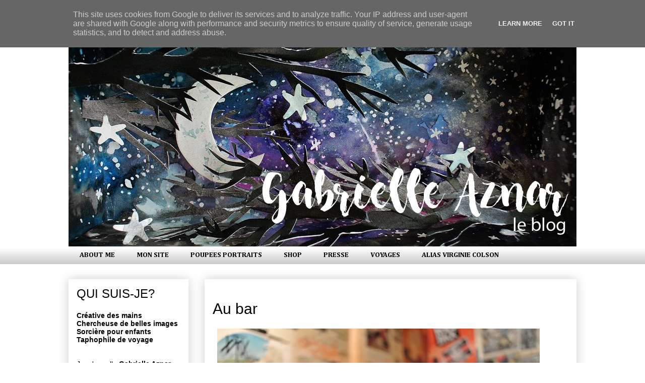

--- FILE ---
content_type: text/html; charset=UTF-8
request_url: http://www.gabrielleaznar.fr/2015/11/au-bar.html
body_size: 27426
content:
<!DOCTYPE html>
<html class='v2' dir='ltr' xmlns='http://www.w3.org/1999/xhtml' xmlns:b='http://www.google.com/2005/gml/b' xmlns:data='http://www.google.com/2005/gml/data' xmlns:expr='http://www.google.com/2005/gml/expr'>
<head>
<link href='https://www.blogger.com/static/v1/widgets/335934321-css_bundle_v2.css' rel='stylesheet' type='text/css'/>
<meta content='IE=EmulateIE7' http-equiv='X-UA-Compatible'/>
<meta content='width=1100' name='viewport'/>
<meta content='text/html; charset=UTF-8' http-equiv='Content-Type'/>
<meta content='blogger' name='generator'/>
<link href='http://www.gabrielleaznar.fr/favicon.ico' rel='icon' type='image/x-icon'/>
<link href='http://www.gabrielleaznar.fr/2015/11/au-bar.html' rel='canonical'/>
<link rel="alternate" type="application/atom+xml" title="Le blog de Gabrielle Aznar - Atom" href="http://www.gabrielleaznar.fr/feeds/posts/default" />
<link rel="alternate" type="application/rss+xml" title="Le blog de Gabrielle Aznar - RSS" href="http://www.gabrielleaznar.fr/feeds/posts/default?alt=rss" />
<link rel="service.post" type="application/atom+xml" title="Le blog de Gabrielle Aznar - Atom" href="https://www.blogger.com/feeds/28435569/posts/default" />

<link rel="alternate" type="application/atom+xml" title="Le blog de Gabrielle Aznar - Atom" href="http://www.gabrielleaznar.fr/feeds/4572395728194632167/comments/default" />
<!--Can't find substitution for tag [blog.ieCssRetrofitLinks]-->
<link href='https://blogger.googleusercontent.com/img/b/R29vZ2xl/AVvXsEgy_EeMMfrhI7eZDjKt5ydCGQsNJjmQNoI4NZJjc4VMqciPj0K1Dv3b6h8a1A8grtS6bRMGsZkTv4GTQYrie7w-75ofHhJxiJwzdrzgY-C2KrI2uXvlG9mYc3pQ2_liSUGVp13-bQ/s1200/hipster+au+bar+gabrielle+aznar+copyright+bis.jpg' rel='image_src'/>
<meta content='http://www.gabrielleaznar.fr/2015/11/au-bar.html' property='og:url'/>
<meta content='Au bar' property='og:title'/>
<meta content='     Notre hipster adore trainer au bar et aller voir des concerts.                   Lieu:  La Mécanique Ondulatoire  ' property='og:description'/>
<meta content='https://blogger.googleusercontent.com/img/b/R29vZ2xl/AVvXsEgy_EeMMfrhI7eZDjKt5ydCGQsNJjmQNoI4NZJjc4VMqciPj0K1Dv3b6h8a1A8grtS6bRMGsZkTv4GTQYrie7w-75ofHhJxiJwzdrzgY-C2KrI2uXvlG9mYc3pQ2_liSUGVp13-bQ/w1200-h630-p-k-no-nu/hipster+au+bar+gabrielle+aznar+copyright+bis.jpg' property='og:image'/>
<title>Le blog de Gabrielle Aznar: Au bar</title>
<style type='text/css'>@font-face{font-family:'Cambria';font-style:normal;font-weight:400;font-display:swap;src:url(//fonts.gstatic.com/l/font?kit=GFDqWAB9jnWLT-HIK7ILrphaOAw&skey=d4699178559bc4b0&v=v18)format('woff2');unicode-range:U+0000-00FF,U+0131,U+0152-0153,U+02BB-02BC,U+02C6,U+02DA,U+02DC,U+0304,U+0308,U+0329,U+2000-206F,U+20AC,U+2122,U+2191,U+2193,U+2212,U+2215,U+FEFF,U+FFFD;}@font-face{font-family:'Cambria';font-style:normal;font-weight:700;font-display:swap;src:url(//fonts.gstatic.com/l/font?kit=GFDvWAB9jnWLT-HIIwkuu7V4NSY7WWA&skey=5202a3b6f5388b49&v=v18)format('woff2');unicode-range:U+0000-00FF,U+0131,U+0152-0153,U+02BB-02BC,U+02C6,U+02DA,U+02DC,U+0304,U+0308,U+0329,U+2000-206F,U+20AC,U+2122,U+2191,U+2193,U+2212,U+2215,U+FEFF,U+FFFD;}</style>
<style id='page-skin-1' type='text/css'><!--
/*
-----------------------------------------------
Blogger Template Style
Name:     Awesome Inc.
Designer: Tina Chen
URL:      tinachen.org
----------------------------------------------- */
/* Variable definitions
====================
<Variable name="keycolor" description="Main Color" type="color" default="#ffffff"/>
<Group description="Page" selector="body">
<Variable name="body.font" description="Font" type="font"
default="normal normal 13px Arial, Tahoma, Helvetica, FreeSans, sans-serif"/>
<Variable name="body.background.color" description="Background Color" type="color" default="#000000"/>
<Variable name="body.text.color" description="Text Color" type="color" default="#ffffff"/>
</Group>
<Group description="Links" selector=".main-inner">
<Variable name="link.color" description="Link Color" type="color" default="#888888"/>
<Variable name="link.visited.color" description="Visited Color" type="color" default="#444444"/>
<Variable name="link.hover.color" description="Hover Color" type="color" default="#cccccc"/>
</Group>
<Group description="Blog Title" selector=".header h1">
<Variable name="header.font" description="Title Font" type="font"
default="normal bold 40px Arial, Tahoma, Helvetica, FreeSans, sans-serif"/>
<Variable name="header.text.color" description="Title Color" type="color" default="#000000" />
<Variable name="header.background.color" description="Header Background" type="color" default="transparent" />
</Group>
<Group description="Blog Description" selector=".header .description">
<Variable name="description.font" description="Font" type="font"
default="normal normal 14px Arial, Tahoma, Helvetica, FreeSans, sans-serif"/>
<Variable name="description.text.color" description="Text Color" type="color"
default="#000000" />
</Group>
<Group description="Tabs Text" selector=".tabs-inner .widget li a">
<Variable name="tabs.font" description="Font" type="font"
default="normal bold 14px Arial, Tahoma, Helvetica, FreeSans, sans-serif"/>
<Variable name="tabs.text.color" description="Text Color" type="color" default="#000000"/>
<Variable name="tabs.selected.text.color" description="Selected Color" type="color" default="#000000"/>
</Group>
<Group description="Tabs Background" selector=".tabs-outer .PageList">
<Variable name="tabs.background.color" description="Background Color" type="color" default="#141414"/>
<Variable name="tabs.selected.background.color" description="Selected Color" type="color" default="#444444"/>
<Variable name="tabs.border.color" description="Border Color" type="color" default="#ffffff"/>
</Group>
<Group description="Date Header" selector=".main-inner .widget h2.date-header, .main-inner .widget h2.date-header span">
<Variable name="date.font" description="Font" type="font"
default="normal normal 14px Arial, Tahoma, Helvetica, FreeSans, sans-serif"/>
<Variable name="date.text.color" description="Text Color" type="color" default="#666666"/>
<Variable name="date.border.color" description="Border Color" type="color" default="#ffffff"/>
</Group>
<Group description="Post Title" selector="h3.post-title, h4, h3.post-title a">
<Variable name="post.title.font" description="Font" type="font"
default="normal bold 22px Arial, Tahoma, Helvetica, FreeSans, sans-serif"/>
<Variable name="post.title.text.color" description="Text Color" type="color" default="#000000"/>
</Group>
<Group description="Post Background" selector=".post">
<Variable name="post.background.color" description="Background Color" type="color" default="transparent" />
<Variable name="post.border.color" description="Border Color" type="color" default="#ffffff" />
<Variable name="post.border.bevel.color" description="Bevel Color" type="color" default="#ffffff"/>
</Group>
<Group description="Gadget Title" selector="h2">
<Variable name="widget.title.font" description="Font" type="font"
default="normal bold 14px Arial, Tahoma, Helvetica, FreeSans, sans-serif"/>
<Variable name="widget.title.text.color" description="Text Color" type="color" default="#000000"/>
</Group>
<Group description="Gadget Text" selector=".sidebar .widget">
<Variable name="widget.font" description="Font" type="font"
default="normal normal 14px Arial, Tahoma, Helvetica, FreeSans, sans-serif"/>
<Variable name="widget.text.color" description="Text Color" type="color" default="#000000"/>
<Variable name="widget.alternate.text.color" description="Alternate Color" type="color" default="#666666"/>
</Group>
<Group description="Gadget Links" selector=".sidebar .widget">
<Variable name="widget.link.color" description="Link Color" type="color" default="#444444"/>
<Variable name="widget.link.visited.color" description="Visited Color" type="color" default="#444444"/>
<Variable name="widget.link.hover.color" description="Hover Color" type="color" default="#e06666"/>
</Group>
<Group description="Gadget Background" selector=".sidebar .widget">
<Variable name="widget.background.color" description="Background Color" type="color" default="#141414"/>
<Variable name="widget.border.color" description="Border Color" type="color" default="#222222"/>
<Variable name="widget.border.bevel.color" description="Bevel Color" type="color" default="#000000"/>
</Group>
<Group description="Sidebar Background" selector=".column-left-inner .column-right-inner">
<Variable name="widget.outer.background.color" description="Background Color" type="color" default="transparent" />
</Group>
<Group description="Images" selector=".main-inner">
<Variable name="image.background.color" description="Background Color" type="color" default="transparent"/>
<Variable name="image.border.color" description="Border Color" type="color" default="transparent"/>
</Group>
<Group description="Feed" selector=".blog-feeds">
<Variable name="feed.text.color" description="Text Color" type="color" default="#000000"/>
</Group>
<Group description="Feed Links" selector=".blog-feeds">
<Variable name="feed.link.color" description="Link Color" type="color" default="#444444"/>
<Variable name="feed.link.visited.color" description="Visited Color" type="color" default="#444444"/>
<Variable name="feed.link.hover.color" description="Hover Color" type="color" default="#e06666"/>
</Group>
<Group description="Pager" selector=".blog-pager">
<Variable name="pager.background.color" description="Background Color" type="color" default="transparent" />
</Group>
<Group description="Footer" selector=".footer-outer">
<Variable name="footer.background.color" description="Background Color" type="color" default="transparent" />
<Variable name="footer.text.color" description="Text Color" type="color" default="#000000" />
</Group>
<Variable name="title.shadow.spread" description="Title Shadow" type="length" default="-1px"/>
<Variable name="body.background" description="Body Background" type="background"
color="transparent"
default="$(color) none repeat scroll top left"/>
<Variable name="body.background.gradient.cap" description="Body Gradient Cap" type="url"
default="none"/>
<Variable name="tabs.background.gradient" description="Tabs Background Gradient" type="url"
default="none"/>
<Variable name="header.background.gradient" description="Header Background Gradient" type="url" default="none" />
<Variable name="header.padding.top" description="Header Top Padding" type="length" default="22px" />
<Variable name="header.margin.top" description="Header Top Margin" type="length" default="0" />
<Variable name="header.margin.bottom" description="Header Bottom Margin" type="length" default="0" />
<Variable name="widget.padding.top" description="Widget Padding Top" type="length" default="8px" />
<Variable name="widget.padding.side" description="Widget Padding Side" type="length" default="15px" />
<Variable name="widget.outer.margin.top" description="Widget Top Margin" type="length" default="0" />
<Variable name="widget.outer.background.gradient" description="Gradient" type="url" default="none" />
<Variable name="widget.border.radius" description="Gadget Border Radius" type="length" default="0" />
<Variable name="outer.shadow.spread" description="Outer Shadow Size" type="length" default="0" />
<Variable name="date.header.border.radius.top" description="Date Header Border Radius Top" type="length" default="0" />
<Variable name="date.header.position" description="Date Header Position" type="length" default="15px" />
<Variable name="date.space" description="Date Space" type="length" default="30px" />
<Variable name="date.position" description="Date Float" type="string" default="static" />
<Variable name="date.padding.bottom" description="Date Padding Bottom" type="length" default="0" />
<Variable name="date.border.size" description="Date Border Size" type="length" default="0" />
<Variable name="date.background" description="Date Background" type="background" color="transparent"
default="$(color) none no-repeat scroll top left" />
<Variable name="date.first.border.radius.top" description="Date First top radius" type="length" default="0" />
<Variable name="date.last.space.bottom" description="Date Last Space Bottom" type="length"
default="20px" />
<Variable name="date.last.border.radius.bottom" description="Date Last bottom radius" type="length" default="0" />
<Variable name="post.first.padding.top" description="First Post Padding Top" type="length" default="0" />
<Variable name="image.shadow.spread" description="Image Shadow Size" type="length" default="0"/>
<Variable name="image.border.radius" description="Image Border Radius" type="length" default="0"/>
<Variable name="separator.outdent" description="Separator Outdent" type="length" default="15px" />
<Variable name="title.separator.border.size" description="Widget Title Border Size" type="length" default="1px" />
<Variable name="list.separator.border.size" description="List Separator Border Size" type="length" default="1px" />
<Variable name="shadow.spread" description="Shadow Size" type="length" default="0"/>
<Variable name="startSide" description="Side where text starts in blog language" type="automatic" default="left"/>
<Variable name="endSide" description="Side where text ends in blog language" type="automatic" default="right"/>
<Variable name="date.side" description="Side where date header is placed" type="string" default="right"/>
<Variable name="pager.border.radius.top" description="Pager Border Top Radius" type="length" default="0" />
<Variable name="pager.space.top" description="Pager Top Space" type="length" default="1em" />
<Variable name="footer.background.gradient" description="Background Gradient" type="url" default="none" />
*/
/* Content
----------------------------------------------- */
body {
font: normal normal 13px 'Trebuchet MS', Trebuchet, sans-serif;
color: #000000;
background: transparent url(http://2.bp.blogspot.com/-1WphkBXGDgI/VPX2TrosoSI/AAAAAAAAZbs/vHd05RSWC3A/s0/fond%2Bblanc.jpg) repeat-y scroll top left;
}
html body .content-outer {
min-width: 0;
max-width: 100%;
width: 100%;
}
a:link {
text-decoration: none;
color: #444444;
}
a:visited {
text-decoration: none;
color: #444444;
}
a:hover {
text-decoration: underline;
color: #e06666;
}
.body-fauxcolumn-outer .cap-top {
position: absolute;
z-index: 1;
height: 276px;
width: 100%;
background: transparent none repeat-x scroll top left;
_background-image: none;
}
/* Columns
----------------------------------------------- */
.content-inner {
padding: 0;
}
.header-inner .section {
margin: 0 16px;
}
.tabs-inner .section {
margin: 0 16px;
}
.main-inner {
padding-top: 30px;
}
.main-inner .column-center-inner,
.main-inner .column-left-inner,
.main-inner .column-right-inner {
padding: 0 5px;
}
*+html body .main-inner .column-center-inner {
margin-top: -30px;
}
#layout .main-inner .column-center-inner {
margin-top: 0;
}
/* Header
----------------------------------------------- */
.header-outer {
margin: 0 0 0 0;
background: transparent none repeat scroll 0 0;
}
.Header h1 {
font: normal bold 70px Cambria;
color: #000000;
text-shadow: 0 0 -1px #000000;
}
.Header h1 a {
color: #000000;
}
.Header .description {
font: normal normal 14px Cambria;
color: #000000;
}
.header-inner .Header .titlewrapper,
.header-inner .Header .descriptionwrapper {
padding-left: 0;
padding-right: 0;
margin-bottom: 0;
}
.header-inner .Header .titlewrapper {
padding-top: 22px;
}
/* Tabs
----------------------------------------------- */
.tabs-outer {
overflow: hidden;
position: relative;
background: transparent url(http://www.blogblog.com/1kt/awesomeinc/tabs_gradient_light.png) repeat scroll 0 0;
}
#layout .tabs-outer {
overflow: visible;
}
.tabs-cap-top, .tabs-cap-bottom {
position: absolute;
width: 100%;
border-top: 1px solid transparent;
}
.tabs-cap-bottom {
bottom: 0;
}
.tabs-inner .widget li a {
display: inline-block;
margin: 0;
padding: .6em 1.5em;
font: normal bold 14px Cambria;
color: #000000;
border-top: 1px solid transparent;
border-bottom: 1px solid transparent;
border-left: 1px solid transparent;
}
.tabs-inner .widget li:last-child a {
border-right: 1px solid transparent;
}
.tabs-inner .widget li.selected a, .tabs-inner .widget li a:hover {
background: transparent url(http://www.blogblog.com/1kt/awesomeinc/tabs_gradient_light.png) repeat-x scroll 0 -100px;
color: transparent;
}
/* Headings
----------------------------------------------- */
h2 {
font: normal normal 24px 'Trebuchet MS', Trebuchet, sans-serif;
color: #000000;
}
/* Widgets
----------------------------------------------- */
.main-inner .section {
margin: 0 27px;
padding: 0;
}
.main-inner .column-left-outer,
.main-inner .column-right-outer {
margin-top: 0;
}
#layout .main-inner .column-left-outer,
#layout .main-inner .column-right-outer {
margin-top: 0;
}
.main-inner .column-left-inner,
.main-inner .column-right-inner {
background: transparent none repeat 0 0;
-moz-box-shadow: 0 0 0 rgba(0, 0, 0, .2);
-webkit-box-shadow: 0 0 0 rgba(0, 0, 0, .2);
-goog-ms-box-shadow: 0 0 0 rgba(0, 0, 0, .2);
box-shadow: 0 0 0 rgba(0, 0, 0, .2);
-moz-border-radius: 0;
-webkit-border-radius: 0;
-goog-ms-border-radius: 0;
border-radius: 0;
}
#layout .main-inner .column-left-inner,
#layout .main-inner .column-right-inner {
margin-top: 0;
}
.sidebar .widget {
font: normal normal 14px 'Trebuchet MS', Trebuchet, sans-serif;
color: #000000;
}
.sidebar .widget a:link {
color: #000000;
}
.sidebar .widget a:visited {
color: #000000;
}
.sidebar .widget a:hover {
color: #e06666;
}
.sidebar .widget h2 {
text-shadow: 0 0 -1px #000000;
}
.main-inner .widget {
background-color: transparent;
border: 1px solid #ffffff;
padding: 0 15px 15px;
margin: 20px -16px;
-moz-box-shadow: 0 0 20px rgba(0, 0, 0, .2);
-webkit-box-shadow: 0 0 20px rgba(0, 0, 0, .2);
-goog-ms-box-shadow: 0 0 20px rgba(0, 0, 0, .2);
box-shadow: 0 0 20px rgba(0, 0, 0, .2);
-moz-border-radius: 0;
-webkit-border-radius: 0;
-goog-ms-border-radius: 0;
border-radius: 0;
}
.main-inner .widget h2 {
margin: 0 -15px;
padding: .6em 15px .5em;
border-bottom: 1px solid transparent;
}
.footer-inner .widget h2 {
padding: 0 0 .4em;
border-bottom: 1px solid transparent;
}
.main-inner .widget h2 + div, .footer-inner .widget h2 + div {
border-top: 1px solid #ffffff;
padding-top: 8px;
}
.main-inner .widget .widget-content {
margin: 0 -15px;
padding: 7px 15px 0;
}
.main-inner .widget ul, .main-inner .widget #ArchiveList ul.flat {
margin: -8px -15px 0;
padding: 0;
list-style: none;
}
.main-inner .widget #ArchiveList {
margin: -8px 0 0;
}
.main-inner .widget ul li, .main-inner .widget #ArchiveList ul.flat li {
padding: .5em 15px;
text-indent: 0;
color: transparent;
border-top: 1px solid #ffffff;
border-bottom: 1px solid transparent;
}
.main-inner .widget #ArchiveList ul li {
padding-top: .25em;
padding-bottom: .25em;
}
.main-inner .widget ul li:first-child, .main-inner .widget #ArchiveList ul.flat li:first-child {
border-top: none;
}
.main-inner .widget ul li:last-child, .main-inner .widget #ArchiveList ul.flat li:last-child {
border-bottom: none;
}
.post-body {
position: relative;
}
.main-inner .widget .post-body ul {
padding: 0 2.5em;
margin: .5em 0;
list-style: disc;
}
.main-inner .widget .post-body ul li {
padding: 0.25em 0;
margin-bottom: .25em;
color: #000000;
border: none;
}
.footer-inner .widget ul {
padding: 0;
list-style: none;
}
.widget .zippy {
color: transparent;
}
/* Posts
----------------------------------------------- */
body .main-inner .Blog {
padding: 0;
margin-bottom: 1em;
background-color: transparent;
border: none;
-moz-box-shadow: 0 0 0 rgba(0, 0, 0, 0);
-webkit-box-shadow: 0 0 0 rgba(0, 0, 0, 0);
-goog-ms-box-shadow: 0 0 0 rgba(0, 0, 0, 0);
box-shadow: 0 0 0 rgba(0, 0, 0, 0);
}
.main-inner .section:last-child .Blog:last-child {
padding: 0;
margin-bottom: 1em;
}
.main-inner .widget h2.date-header {
margin: 0 -15px 1px;
padding: 0 0 0 0;
font: normal normal 14px Cambria;
color: #ffffff;
background: transparent none no-repeat scroll top left;
border-top: 0 solid transparent;
border-bottom: 1px solid transparent;
-moz-border-radius-topleft: 0;
-moz-border-radius-topright: 0;
-webkit-border-top-left-radius: 0;
-webkit-border-top-right-radius: 0;
border-top-left-radius: 0;
border-top-right-radius: 0;
position: static;
bottom: 100%;
right: 15px;
text-shadow: 0 0 -1px #000000;
}
.main-inner .widget h2.date-header span {
font: normal normal 14px Cambria;
display: block;
padding: .5em 15px;
border-left: 0 solid transparent;
border-right: 0 solid transparent;
}
.date-outer {
position: relative;
margin: 30px 0 20px;
padding: 0 15px;
background-color: transparent;
border: 1px solid transparent;
-moz-box-shadow: 0 0 20px rgba(0, 0, 0, .2);
-webkit-box-shadow: 0 0 20px rgba(0, 0, 0, .2);
-goog-ms-box-shadow: 0 0 20px rgba(0, 0, 0, .2);
box-shadow: 0 0 20px rgba(0, 0, 0, .2);
-moz-border-radius: 0;
-webkit-border-radius: 0;
-goog-ms-border-radius: 0;
border-radius: 0;
}
.date-outer:first-child {
margin-top: 0;
}
.date-outer:last-child {
margin-bottom: 20px;
-moz-border-radius-bottomleft: 0;
-moz-border-radius-bottomright: 0;
-webkit-border-bottom-left-radius: 0;
-webkit-border-bottom-right-radius: 0;
-goog-ms-border-bottom-left-radius: 0;
-goog-ms-border-bottom-right-radius: 0;
border-bottom-left-radius: 0;
border-bottom-right-radius: 0;
}
.date-posts {
margin: 0 -15px;
padding: 0 15px;
clear: both;
}
.post-outer, .inline-ad {
border-top: 1px solid transparent;
margin: 0 -15px;
padding: 15px 15px;
}
.post-outer {
padding-bottom: 10px;
}
.post-outer:first-child {
padding-top: 0;
border-top: none;
}
.post-outer:last-child, .inline-ad:last-child {
border-bottom: none;
}
.post-body {
position: relative;
}
.post-body img {
padding: 8px;
background: transparent;
border: 1px solid transparent;
-moz-box-shadow: 0 0 0 rgba(0, 0, 0, .2);
-webkit-box-shadow: 0 0 0 rgba(0, 0, 0, .2);
box-shadow: 0 0 0 rgba(0, 0, 0, .2);
-moz-border-radius: 0;
-webkit-border-radius: 0;
border-radius: 0;
}
h3.post-title, h4 {
font: normal normal 30px 'Trebuchet MS', Trebuchet, sans-serif;
color: #000000;
}
h3.post-title a {
font: normal normal 30px 'Trebuchet MS', Trebuchet, sans-serif;
color: #000000;
}
h3.post-title a:hover {
color: #e06666;
text-decoration: underline;
}
.post-header {
margin: 0 0 1em;
}
.post-body {
line-height: 1.4;
}
.post-outer h2 {
color: #000000;
}
.post-footer {
margin: 1.5em 0 0;
}
#blog-pager {
padding: 15px;
font-size: 120%;
background-color: transparent;
border: 1px solid #ffffff;
-moz-box-shadow: 0 0 20px rgba(0, 0, 0, .2);
-webkit-box-shadow: 0 0 20px rgba(0, 0, 0, .2);
-goog-ms-box-shadow: 0 0 20px rgba(0, 0, 0, .2);
box-shadow: 0 0 20px rgba(0, 0, 0, .2);
-moz-border-radius: 0;
-webkit-border-radius: 0;
-goog-ms-border-radius: 0;
border-radius: 0;
-moz-border-radius-topleft: 0;
-moz-border-radius-topright: 0;
-webkit-border-top-left-radius: 0;
-webkit-border-top-right-radius: 0;
-goog-ms-border-top-left-radius: 0;
-goog-ms-border-top-right-radius: 0;
border-top-left-radius: 0;
border-top-right-radius-topright: 0;
margin-top: 1em;
}
.blog-feeds, .post-feeds {
margin: 1em 0;
text-align: center;
color: transparent;
}
.blog-feeds a, .post-feeds a {
color: transparent;
}
.blog-feeds a:visited, .post-feeds a:visited {
color: transparent;
}
.blog-feeds a:hover, .post-feeds a:hover {
color: transparent;
}
.post-outer .comments {
margin-top: 2em;
}
/* Footer
----------------------------------------------- */
.footer-outer {
margin: -20px 0 -1px;
padding: 20px 0 0;
color: #000000;
overflow: hidden;
}
.footer-fauxborder-left {
border-top: 1px solid #ffffff;
background: #ffffff none repeat scroll 0 0;
-moz-box-shadow: 0 0 20px rgba(0, 0, 0, .2);
-webkit-box-shadow: 0 0 20px rgba(0, 0, 0, .2);
-goog-ms-box-shadow: 0 0 20px rgba(0, 0, 0, .2);
box-shadow: 0 0 20px rgba(0, 0, 0, .2);
margin: 0 -20px;
}
/* Mobile
----------------------------------------------- */
*+html body.mobile .main-inner .column-center-inner {
margin-top: 0;
}
.mobile .main-inner {
padding-top: 0;
}
.mobile .main-inner .widget {
padding: 0 0 15px;
}
.mobile .main-inner .widget h2 + div,
.mobile .footer-inner .widget h2 + div {
border-top: none;
padding-top: 0;
}
.mobile .footer-inner .widget h2 {
padding: 0.5em 0;
border-bottom: none;
}
.mobile .main-inner .widget .widget-content {
margin: 0;
padding: 7px 0 0;
}
.mobile .main-inner .widget ul,
.mobile .main-inner .widget #ArchiveList ul.flat {
margin: 0 -15px 0;
}
.mobile .main-inner .widget h2.date-header {
right: 0;
}
.mobile .date-header span {
padding: 0.4em 0;
}
.mobile .date-outer:first-child {
margin-bottom: 0;
border: 1px solid transparent;
-moz-border-radius-topleft: 0;
-moz-border-radius-topright: 0;
-webkit-border-top-left-radius: 0;
-webkit-border-top-right-radius: 0;
-goog-ms-border-top-left-radius: 0;
-goog-ms-border-top-right-radius: 0;
border-top-left-radius: 0;
border-top-right-radius: 0;
}
.mobile .date-outer {
border-color: transparent;
border-width: 0 1px 1px;
}
.mobile .date-outer:last-child {
margin-bottom: 0;
}
.mobile .main-inner {
padding: 20px 10px;
}
.mobile .header-inner .section {
margin: 0;
}
.mobile .post-outer, .mobile .inline-ad {
padding: 5px 0;
}
.mobile .tabs-inner .section {
margin: 0 10px;
}
.mobile .main-inner .section {
margin: 0;
}
.mobile .main-inner .widget h2 {
margin: 0;
padding: 0;
}
.mobile .main-inner .widget h2.date-header span {
padding: 0;
}
.mobile .main-inner .widget .widget-content {
margin: 0;
padding: 7px 0 0;
}
.mobile .main-inner .column-center-inner,
.mobile .main-inner .column-left-inner,
.mobile .main-inner .column-right-inner {
padding: 0;
}
.mobile .main-inner .column-left-inner,
.mobile .main-inner .column-right-inner {
background: transparent none repeat 0 0;
-moz-box-shadow: none;
-webkit-box-shadow: none;
-goog-ms-box-shadow: none;
box-shadow: none;
}
.mobile .date-posts {
margin: 0;
padding: 0;
}
.mobile .footer-fauxborder-left {
margin: 0;
}
.mobile .main-inner .section:last-child .Blog:last-child {
margin-bottom: 0;
}
.mobile-index-contents {
color: #000000;
}
.mobile .mobile-link-button {
background: transparent url(http://www.blogblog.com/1kt/awesomeinc/tabs_gradient_light.png) repeat-x scroll 0 -100px;
}
.mobile-link-button a:link, .mobile-link-button a:visited {
color: transparent;
}

--></style>
<style id='template-skin-1' type='text/css'><!--
body {
min-width: 1040px;
}
.content-outer, .content-fauxcolumn-outer, .region-inner {
min-width: 1040px;
max-width: 1040px;
_width: 1040px;
}
.main-inner .columns {
padding-left: 270px;
padding-right: 0px;
}
.main-inner .fauxcolumn-center-outer {
left: 270px;
right: 0px;
/* IE6 does not respect left and right together */
_width: expression(this.parentNode.offsetWidth -
parseInt("270px") -
parseInt("0px") + 'px');
}
.main-inner .fauxcolumn-left-outer {
width: 270px;
}
.main-inner .fauxcolumn-right-outer {
width: 0px;
}
.main-inner .column-left-outer {
width: 270px;
right: 100%;
margin-left: -270px;
}
.main-inner .column-right-outer {
width: 0px;
margin-right: -0px;
}
#layout {
min-width: 0;
}
#layout .content-outer {
min-width: 0;
width: 800px;
}
#layout .region-inner {
min-width: 0;
width: auto;
}
--></style>
<link href='https://www.blogger.com/dyn-css/authorization.css?targetBlogID=28435569&amp;zx=44f6b330-7b1e-492c-b084-a8156dfd7672' media='none' onload='if(media!=&#39;all&#39;)media=&#39;all&#39;' rel='stylesheet'/><noscript><link href='https://www.blogger.com/dyn-css/authorization.css?targetBlogID=28435569&amp;zx=44f6b330-7b1e-492c-b084-a8156dfd7672' rel='stylesheet'/></noscript>
<meta name='google-adsense-platform-account' content='ca-host-pub-1556223355139109'/>
<meta name='google-adsense-platform-domain' content='blogspot.com'/>

<script type="text/javascript" language="javascript">
  // Supply ads personalization default for EEA readers
  // See https://www.blogger.com/go/adspersonalization
  adsbygoogle = window.adsbygoogle || [];
  if (typeof adsbygoogle.requestNonPersonalizedAds === 'undefined') {
    adsbygoogle.requestNonPersonalizedAds = 1;
  }
</script>


</head>
<body class='loading'>
<div class='navbar section' id='navbar'><div class='widget Navbar' data-version='1' id='Navbar1'><script type="text/javascript">
    function setAttributeOnload(object, attribute, val) {
      if(window.addEventListener) {
        window.addEventListener('load',
          function(){ object[attribute] = val; }, false);
      } else {
        window.attachEvent('onload', function(){ object[attribute] = val; });
      }
    }
  </script>
<div id="navbar-iframe-container"></div>
<script type="text/javascript" src="https://apis.google.com/js/platform.js"></script>
<script type="text/javascript">
      gapi.load("gapi.iframes:gapi.iframes.style.bubble", function() {
        if (gapi.iframes && gapi.iframes.getContext) {
          gapi.iframes.getContext().openChild({
              url: 'https://www.blogger.com/navbar/28435569?po\x3d4572395728194632167\x26origin\x3dhttp://www.gabrielleaznar.fr',
              where: document.getElementById("navbar-iframe-container"),
              id: "navbar-iframe"
          });
        }
      });
    </script><script type="text/javascript">
(function() {
var script = document.createElement('script');
script.type = 'text/javascript';
script.src = '//pagead2.googlesyndication.com/pagead/js/google_top_exp.js';
var head = document.getElementsByTagName('head')[0];
if (head) {
head.appendChild(script);
}})();
</script>
</div></div>
<div class='body-fauxcolumns'>
<div class='fauxcolumn-outer body-fauxcolumn-outer'>
<div class='cap-top'>
<div class='cap-left'></div>
<div class='cap-right'></div>
</div>
<div class='fauxborder-left'>
<div class='fauxborder-right'></div>
<div class='fauxcolumn-inner'>
</div>
</div>
<div class='cap-bottom'>
<div class='cap-left'></div>
<div class='cap-right'></div>
</div>
</div>
</div>
<div class='content'>
<div class='content-fauxcolumns'>
<div class='fauxcolumn-outer content-fauxcolumn-outer'>
<div class='cap-top'>
<div class='cap-left'></div>
<div class='cap-right'></div>
</div>
<div class='fauxborder-left'>
<div class='fauxborder-right'></div>
<div class='fauxcolumn-inner'>
</div>
</div>
<div class='cap-bottom'>
<div class='cap-left'></div>
<div class='cap-right'></div>
</div>
</div>
</div>
<div class='content-outer'>
<div class='content-cap-top cap-top'>
<div class='cap-left'></div>
<div class='cap-right'></div>
</div>
<div class='fauxborder-left content-fauxborder-left'>
<div class='fauxborder-right content-fauxborder-right'></div>
<div class='content-inner'>
<header>
<div class='header-outer'>
<div class='header-cap-top cap-top'>
<div class='cap-left'></div>
<div class='cap-right'></div>
</div>
<div class='fauxborder-left header-fauxborder-left'>
<div class='fauxborder-right header-fauxborder-right'></div>
<div class='region-inner header-inner'>
<div class='header section' id='header'><div class='widget Header' data-version='1' id='Header1'>
<div id='header-inner'>
<a href='http://www.gabrielleaznar.fr/' style='display: block'>
<img alt='Le blog de Gabrielle Aznar' height='459px; ' id='Header1_headerimg' src='https://blogger.googleusercontent.com/img/b/R29vZ2xl/AVvXsEgNYUebBw_cHlzhbmmrkdDA06D-2dbMuH7KR_VvIAOjqDgveQ33UaLmdNkKOxPv8BsBNZnrSytwgcZTSpodW-ORz5ZFgECSbKYRZzaSMvdzhp-ZMenBRuc_iIpWi9OtaT6duPvT/s1600/banniere+blog+gabrielle+aznar+2.jpg' style='display: block' width='1010px; '/>
</a>
</div>
</div></div>
</div>
</div>
<div class='header-cap-bottom cap-bottom'>
<div class='cap-left'></div>
<div class='cap-right'></div>
</div>
</div>
</header>
<div class='tabs-outer'>
<div class='tabs-cap-top cap-top'>
<div class='cap-left'></div>
<div class='cap-right'></div>
</div>
<div class='fauxborder-left tabs-fauxborder-left'>
<div class='fauxborder-right tabs-fauxborder-right'></div>
<div class='region-inner tabs-inner'>
<div class='tabs section' id='crosscol'><div class='widget LinkList' data-version='1' id='LinkList7'>
<div class='widget-content'>
<ul>
<li><a href='http://www.gabrielleaznar.com/2015/03/a-propos-about.html'>ABOUT ME</a></li>
<li><a href='http://www.gabrielleaznar.com/'>MON SITE</a></li>
<li><a href='http://www.gabrielleaznar.com/2015/03/petites-poupees-portraits-small.html'>POUPEES PORTRAITS</a></li>
<li><a href='http://gabrielleaznar.tictail.com/'>SHOP</a></li>
<li><a href='http://www.gabrielleaznar.com/2015/03/parutions-presse.html'>PRESSE</a></li>
<li><a href='http://www.gabrielleaznar.fr/p/voyage.html'>VOYAGES</a></li>
<li><a href='http://virginiecolson.blogspot.fr/'>ALIAS VIRGINIE COLSON</a></li>
</ul>
<div class='clear'></div>
</div>
</div></div>
<div class='tabs no-items section' id='crosscol-overflow'></div>
</div>
</div>
<div class='tabs-cap-bottom cap-bottom'>
<div class='cap-left'></div>
<div class='cap-right'></div>
</div>
</div>
<div class='main-outer'>
<div class='main-cap-top cap-top'>
<div class='cap-left'></div>
<div class='cap-right'></div>
</div>
<div class='fauxborder-left main-fauxborder-left'>
<div class='fauxborder-right main-fauxborder-right'></div>
<div class='region-inner main-inner'>
<div class='columns fauxcolumns'>
<div class='fauxcolumn-outer fauxcolumn-center-outer'>
<div class='cap-top'>
<div class='cap-left'></div>
<div class='cap-right'></div>
</div>
<div class='fauxborder-left'>
<div class='fauxborder-right'></div>
<div class='fauxcolumn-inner'>
</div>
</div>
<div class='cap-bottom'>
<div class='cap-left'></div>
<div class='cap-right'></div>
</div>
</div>
<div class='fauxcolumn-outer fauxcolumn-left-outer'>
<div class='cap-top'>
<div class='cap-left'></div>
<div class='cap-right'></div>
</div>
<div class='fauxborder-left'>
<div class='fauxborder-right'></div>
<div class='fauxcolumn-inner'>
</div>
</div>
<div class='cap-bottom'>
<div class='cap-left'></div>
<div class='cap-right'></div>
</div>
</div>
<div class='fauxcolumn-outer fauxcolumn-right-outer'>
<div class='cap-top'>
<div class='cap-left'></div>
<div class='cap-right'></div>
</div>
<div class='fauxborder-left'>
<div class='fauxborder-right'></div>
<div class='fauxcolumn-inner'>
</div>
</div>
<div class='cap-bottom'>
<div class='cap-left'></div>
<div class='cap-right'></div>
</div>
</div>
<!-- corrects IE6 width calculation -->
<div class='columns-inner'>
<div class='column-center-outer'>
<div class='column-center-inner'>
<div class='main section' id='main'><div class='widget Blog' data-version='1' id='Blog1'>
<div class='blog-posts hfeed'>
<!--Can't find substitution for tag [defaultAdStart]-->

          <div class="date-outer">
        
<h2 class='date-header'><span>vendredi 13 novembre 2015</span></h2>

          <div class="date-posts">
        
<div class='post-outer'>
<div class='post hentry'>
<a name='4572395728194632167'></a>
<h3 class='post-title entry-title'>
<a href='http://www.gabrielleaznar.fr/2015/11/au-bar.html'>Au bar</a>
</h3>
<div class='post-header'>
<div class='post-header-line-1'></div>
</div>
<div class='post-body entry-content'>
<a href="https://blogger.googleusercontent.com/img/b/R29vZ2xl/AVvXsEgy_EeMMfrhI7eZDjKt5ydCGQsNJjmQNoI4NZJjc4VMqciPj0K1Dv3b6h8a1A8grtS6bRMGsZkTv4GTQYrie7w-75ofHhJxiJwzdrzgY-C2KrI2uXvlG9mYc3pQ2_liSUGVp13-bQ/s1600/hipster+au+bar+gabrielle+aznar+copyright+bis.jpg" imageanchor="1"><img border="0" height="428" src="https://blogger.googleusercontent.com/img/b/R29vZ2xl/AVvXsEgy_EeMMfrhI7eZDjKt5ydCGQsNJjmQNoI4NZJjc4VMqciPj0K1Dv3b6h8a1A8grtS6bRMGsZkTv4GTQYrie7w-75ofHhJxiJwzdrzgY-C2KrI2uXvlG9mYc3pQ2_liSUGVp13-bQ/s1200/hipster+au+bar+gabrielle+aznar+copyright+bis.jpg" width="640" /></a>


<br />
<br />
Notre hipster adore trainer au bar et aller voir des concerts.<br />
<br />
<a href="https://blogger.googleusercontent.com/img/b/R29vZ2xl/AVvXsEilSoTlbfms_tQImMH0-G0kUYnuJd7yssYtnXF2T5RqhxATm1JKi-Vsipr9HO9WKtt_CBp7YQCgZ7KKbm0FTEVmQkVO6L22VwCNS70MyUw8_nqu4w3IaGn4UknOSGKuqC74R8a1/s1600/hipster+au+bar+gabrielle+aznar+copyright+5.jpg" imageanchor="1"><img border="0" height="428" src="https://blogger.googleusercontent.com/img/b/R29vZ2xl/AVvXsEilSoTlbfms_tQImMH0-G0kUYnuJd7yssYtnXF2T5RqhxATm1JKi-Vsipr9HO9WKtt_CBp7YQCgZ7KKbm0FTEVmQkVO6L22VwCNS70MyUw8_nqu4w3IaGn4UknOSGKuqC74R8a1/s1200/hipster+au+bar+gabrielle+aznar+copyright+5.jpg" width="640" /></a>


<a href="https://blogger.googleusercontent.com/img/b/R29vZ2xl/AVvXsEjHylN0K97VrOvtPHunlEupQnZpZ9nv4AIrkL-fc_QUXqUJ31NIpETneLa09z8HM5vKCtAcu8XrFio4ppdpfkVm6_1ujl3c3DTaW67fLAZHbbK_Tnvmm2Qx1ATt-k5ep_hZiRXm/s1600/hipster+au+bar+gabrielle+aznar+copyright+4.jpg" imageanchor="1"><img border="0" src="https://blogger.googleusercontent.com/img/b/R29vZ2xl/AVvXsEjHylN0K97VrOvtPHunlEupQnZpZ9nv4AIrkL-fc_QUXqUJ31NIpETneLa09z8HM5vKCtAcu8XrFio4ppdpfkVm6_1ujl3c3DTaW67fLAZHbbK_Tnvmm2Qx1ATt-k5ep_hZiRXm/s1200/hipster+au+bar+gabrielle+aznar+copyright+4.jpg" width="312" /></a>


<a href="https://blogger.googleusercontent.com/img/b/R29vZ2xl/AVvXsEi7ct64kKKmRt3Z52RNaQV1QTlwtN2_539TiDPPx_vPtgx2AQwqdh6fI13IYddUAY7pCF_ZBMv_PYKLhxs9w25rdD6YLNQFZDreZOIpiSWlquG28ORDOtZ5nfH6ADf3gpJA2rRz/s1600/hipster+au+bar+gabrielle+aznar+copyright+6.jpg" imageanchor="1"><img border="0" src="https://blogger.googleusercontent.com/img/b/R29vZ2xl/AVvXsEi7ct64kKKmRt3Z52RNaQV1QTlwtN2_539TiDPPx_vPtgx2AQwqdh6fI13IYddUAY7pCF_ZBMv_PYKLhxs9w25rdD6YLNQFZDreZOIpiSWlquG28ORDOtZ5nfH6ADf3gpJA2rRz/s1200/hipster+au+bar+gabrielle+aznar+copyright+6.jpg" width="312" /></a>

<a href="https://blogger.googleusercontent.com/img/b/R29vZ2xl/AVvXsEhU6EUmRBOx8aO35aw11V7o3jtnPKP4qFNysUjaGZxWSz0L5A7PZt_f0U-91cbojTVjOprmtck-jf1Ej_k9Unv5ctSiTTzFfVQRdSM9IeGrslb0wI0YRUqQcdQuExINv1b-fo8G/s1600/hipster+au+bar+gabrielle+aznar+copyright+9.jpg" imageanchor="1"><img border="0" height="428" src="https://blogger.googleusercontent.com/img/b/R29vZ2xl/AVvXsEhU6EUmRBOx8aO35aw11V7o3jtnPKP4qFNysUjaGZxWSz0L5A7PZt_f0U-91cbojTVjOprmtck-jf1Ej_k9Unv5ctSiTTzFfVQRdSM9IeGrslb0wI0YRUqQcdQuExINv1b-fo8G/s1200/hipster+au+bar+gabrielle+aznar+copyright+9.jpg" width="640" /></a>

<a href="https://blogger.googleusercontent.com/img/b/R29vZ2xl/AVvXsEjex82vUsGG56NOypaW-ndCHBkEAS4HQcY6icy-Pef6sfsqOELd8vbaA-7yDLX_UskZPsiABpD5pHhEaInd_t9-TJu39IBb7m8nrDUVg4LwXOtljbV5gsXXPNEG7n73qV0QCfN_/s1600/hipster+au+bar+gabrielle+aznar+copyright+7.jpg" imageanchor="1"><img border="0" src="https://blogger.googleusercontent.com/img/b/R29vZ2xl/AVvXsEjex82vUsGG56NOypaW-ndCHBkEAS4HQcY6icy-Pef6sfsqOELd8vbaA-7yDLX_UskZPsiABpD5pHhEaInd_t9-TJu39IBb7m8nrDUVg4LwXOtljbV5gsXXPNEG7n73qV0QCfN_/s1200/hipster+au+bar+gabrielle+aznar+copyright+7.jpg" width="312" /></a>

<a href="https://blogger.googleusercontent.com/img/b/R29vZ2xl/AVvXsEhDgN5b31ok2nyeqFtuGnS1k7f_hQGH3E0zm3gmK4xcWPCWY2spK5x2W4yJfthxaaJS2uKZsGgJBdxli3P3YHBTMT4vaeFc2hWp7jjv8kM8KeSfbR97_1sVK3KA7AVqy22c_BH3/s1600/hipster+au+bar+gabrielle+aznar+copyright+8.jpg" imageanchor="1"><img border="0" src="https://blogger.googleusercontent.com/img/b/R29vZ2xl/AVvXsEhDgN5b31ok2nyeqFtuGnS1k7f_hQGH3E0zm3gmK4xcWPCWY2spK5x2W4yJfthxaaJS2uKZsGgJBdxli3P3YHBTMT4vaeFc2hWp7jjv8kM8KeSfbR97_1sVK3KA7AVqy22c_BH3/s1200/hipster+au+bar+gabrielle+aznar+copyright+8.jpg" width="312" /></a>

<a href="https://blogger.googleusercontent.com/img/b/R29vZ2xl/AVvXsEiV4eJIxTG4KIgwzAN0Gr8dXl8rKqKWdX3FGVi77cIDdDFopOxlV6L0LRQyp4DmUc3smU0V4dzGBlLaKk1rw9uA5YfC3RjOrqgjDvrOvFOw1tlhbk-pAvMnyjiME1HMX0uuMce7/s1600/hipster+au+bar+gabrielle+aznar+copyright+2.jpg" imageanchor="1"><img border="0" height="428" src="https://blogger.googleusercontent.com/img/b/R29vZ2xl/AVvXsEiV4eJIxTG4KIgwzAN0Gr8dXl8rKqKWdX3FGVi77cIDdDFopOxlV6L0LRQyp4DmUc3smU0V4dzGBlLaKk1rw9uA5YfC3RjOrqgjDvrOvFOw1tlhbk-pAvMnyjiME1HMX0uuMce7/s1200/hipster+au+bar+gabrielle+aznar+copyright+2.jpg" width="640" /></a><br />
<br />
Lieu:<a href="https://www.facebook.com/lamecaniqueondulatoire/"> La Mécanique Ondulatoire</a><br />
<div style='clear: both;'></div>
</div>
<div class='post-footer'>
<div class='post-footer-line post-footer-line-1'><span class='post-comment-link'>
</span>
<span class='post-icons'>
<span class='item-control blog-admin pid-261578032'>
<a href='https://www.blogger.com/post-edit.g?blogID=28435569&postID=4572395728194632167&from=pencil' title='Modifier l&#39;article'>
<img alt='' class='icon-action' height='18' src='https://resources.blogblog.com/img/icon18_edit_allbkg.gif' width='18'/>
</a>
</span>
</span>
<span class='post-backlinks post-comment-link'>
</span>
<div class='post-share-buttons'>
<a class='goog-inline-block share-button sb-email' href='https://www.blogger.com/share-post.g?blogID=28435569&postID=4572395728194632167&target=email' target='_blank' title='Envoyer par e-mail'><span class='share-button-link-text'>Envoyer par e-mail</span></a><a class='goog-inline-block share-button sb-blog' href='https://www.blogger.com/share-post.g?blogID=28435569&postID=4572395728194632167&target=blog' onclick='window.open(this.href, "_blank", "height=270,width=475"); return false;' target='_blank' title='BlogThis!'><span class='share-button-link-text'>BlogThis!</span></a><a class='goog-inline-block share-button sb-twitter' href='https://www.blogger.com/share-post.g?blogID=28435569&postID=4572395728194632167&target=twitter' target='_blank' title='Partager sur X'><span class='share-button-link-text'>Partager sur X</span></a><a class='goog-inline-block share-button sb-facebook' href='https://www.blogger.com/share-post.g?blogID=28435569&postID=4572395728194632167&target=facebook' onclick='window.open(this.href, "_blank", "height=430,width=640"); return false;' target='_blank' title='Partager sur Facebook'><span class='share-button-link-text'>Partager sur Facebook</span></a><a class='goog-inline-block share-button sb-pinterest' href='https://www.blogger.com/share-post.g?blogID=28435569&postID=4572395728194632167&target=pinterest' target='_blank' title='Partager sur Pinterest'><span class='share-button-link-text'>Partager sur Pinterest</span></a>
</div>
</div>
<div class='post-footer-line post-footer-line-2'><span class='post-labels'>
</span>
</div>
<div class='post-footer-line post-footer-line-3'></div>
</div>
</div>
<div class='comments' id='comments'>
<a name='comments'></a>
<h4>Aucun commentaire:</h4>
<div id='Blog1_comments-block-wrapper'>
<dl class='avatar-comment-indent' id='comments-block'>
</dl>
</div>
<p class='comment-footer'>
<a href='https://www.blogger.com/comment/fullpage/post/28435569/4572395728194632167' onclick=''>Enregistrer un commentaire</a>
</p>
</div>
</div>

        </div></div>
      
<!--Can't find substitution for tag [adEnd]-->
</div>
<div class='blog-pager' id='blog-pager'>
<span id='blog-pager-newer-link'>
<a class='blog-pager-newer-link' href='http://www.gabrielleaznar.fr/2015/11/les-grandes-serres-dauteuil-paris.html' id='Blog1_blog-pager-newer-link' title='Article plus récent'>Article plus récent</a>
</span>
<span id='blog-pager-older-link'>
<a class='blog-pager-older-link' href='http://www.gabrielleaznar.fr/2015/11/les-petites-poupees-gabrielle-chanel.html' id='Blog1_blog-pager-older-link' title='Article plus ancien'>Article plus ancien</a>
</span>
<a class='home-link' href='http://www.gabrielleaznar.fr/'>Accueil</a>
</div>
<div class='clear'></div>
</div></div>
</div>
</div>
<div class='column-left-outer'>
<div class='column-left-inner'>
<aside>
<div class='sidebar section' id='sidebar-left-1'><div class='widget Text' data-version='1' id='Text2'>
<h2 class='title'>QUI SUIS-JE?</h2>
<div class='widget-content'>
<div><b><span>Créative des mains <br /></span></b></div><div><b><span>Chercheuse de belles images <br /></span></b></div><div><b><span>Sorcière pour enfants <br /></span></b></div><div><b><span>Taphophile de voyage</span></b></div><div><span><br /></span></div><div><br /><div> Je m'appelle <b>Gabrielle Aznar</b></div><div><b></b> <br /></div> <div> Je suis une <b>créatrice textile</b> (les poupées sont ma spécialité), je <b>dessine et peins </b>à l'aquarelle en mélangeant les techniques sans aucun scrupule et je fais des <b>dioramas en papier</b>. <br /></div><div><br /></div> <div> Mon univers est plein de contraire, aimant <b>le noir et les atmosphères sombres</b> tout comme <b>les couleurs et les mondes acidulés</b>.</div><div><br /></div> <div> Je suis aussi une<b> taphophile</b>, qui aime explorer et visiter les cimetières.</div></div>
</div>
<div class='clear'></div>
</div><div class='widget HTML' data-version='1' id='HTML2'>
<div class='widget-content'>
<a href="https://www.facebook.com/gabrielle.aznar" imageanchor="1"><img border="0" src="https://blogger.googleusercontent.com/img/b/R29vZ2xl/AVvXsEjVRlYBcbDIRDCTpdylTChyJFTfuuSdyDuUJnB1Nb_UAl1edogcB5mmNIc6OICDHVjEz3WpTPJDgV72wMMEMCjFL7DbLxt7n1ThoQyG85Q-tNOVfLJgswNc-5eCgNQbP_xTNoBZKQ/s320/logo+facebook+gabrielle+aznar.jpg" height="38" width="38" /></a>



<a href="https://twitter.com/GabrielleAznar" imageanchor="1"><img border="0" src="https://blogger.googleusercontent.com/img/b/R29vZ2xl/AVvXsEg9HRvlt6U6mz8_2hChVB3rKbvXi-mVZNE6jAGJS1qtdj38rzmZWa7d6PXh3fDgT7V4B21W6sRYBfhLTuriQYjiICqEYxZwVwEfEArM10L0axJ6M2APSIBiZAMMbw65VD_2nXlJvg/s320/logo+twitter+gabrielle+aznar.jpg"  height="38" width="38" /></a>


<a href="https://instagram.com/gabrielleaznar/" imageanchor="1"><img border="0" src="https://blogger.googleusercontent.com/img/b/R29vZ2xl/AVvXsEi-ZPGheodlIXYwbFHbvEV9PK4N9iIrvQn7iN-mjPg8Dt1w34x-UmCWwwlcVBfH2m3Is1Br6VGZSTJ3f3GJ73_VRHBuAowkQ0iD3r9YCkWAjfwSe7DV0yG0cvmDJ57ITBf-LMlkjg/s320/logo+instagram+gabrielle+aznar.jpg" height="38" width="38"/></a>


<a href="https://www.pinterest.com/gabrielleaznar/" imageanchor="1"><img border="0" src="https://blogger.googleusercontent.com/img/b/R29vZ2xl/AVvXsEiPBAubATHHrzNYB_Ja1E4KQopLKwVK37dbNc7JVvkFlK8hNM_a65EAWHddIlWcH4n9td_Z-YbX2qZFWuchrblVbJZnKSJ5cQ2bom_tTQXkfsOe4QpY85-6lxwV6RlPgilr_Kn_9w/s320/logo+pinterest+gabrielle+aznar.jpg"  height="38" width="38" /></a>


<a href="http://gabrielleaznar.tumblr.com/" imageanchor="1"><img border="0" src="https://blogger.googleusercontent.com/img/b/R29vZ2xl/AVvXsEgrO1ZbfWE1wej1ajXpLeD8YB3Z_zkW0lScOyTFpZvT65d7IeDCoiE52w_qEfOs2MC7HCq8AZLFZE98ZktIXg7oQR5zP5Teg4TzmbRSZ_KeNdI1MweACs3DsB4ItEX5BC2v0F5ZBQ/s320/logo+tumblr+gabrielle+aznar.jpg"  height="38" width="38" /></a>
</div>
<div class='clear'></div>
</div><div class='widget Image' data-version='1' id='Image7'>
<div class='widget-content'>
<a href='http://www.gabrielleaznar.fr/p/diorama.html'>
<img alt='' height='206' id='Image7_img' src='https://blogger.googleusercontent.com/img/b/R29vZ2xl/AVvXsEjeaSLvTp9JgmBYwwzenLggnlhPEbuDbqhZHwiqyRVEboarWigqj4Z9VwxcG6YpjJYLlAA9prEpsB-NN6jqFoQUCgpfxdzJocT_oFIG0q-kAxkPQY81ryNPqXLZZDssx57aSGFI/s1600/bouton+paper+art.jpg' width='206'/>
</a>
<br/>
</div>
<div class='clear'></div>
</div><div class='widget Image' data-version='1' id='Image4'>
<div class='widget-content'>
<a href='http://www.gabrielleaznar.fr/p/creations.html'>
<img alt='' height='206' id='Image4_img' src='https://blogger.googleusercontent.com/img/b/R29vZ2xl/AVvXsEiQyh75IKvCJn2Wf3bVW0TMvQzrE8osCrtCQgpX1120IkmhdWQ1oiUH8jZRoUOOe6eJJz-eRi0t37AX4x6R23Z9-PL8GtPUOxhcX6D6OB3ejRs9AIl2bpHQMrnNJ60awjebTKNJ/s1600/creationgabrielleaznar+copie.jpg' width='206'/>
</a>
<br/>
</div>
<div class='clear'></div>
</div><div class='widget Image' data-version='1' id='Image5'>
<div class='widget-content'>
<a href='http://www.gabrielleaznar.fr/p/dolls-are-alive.html'>
<img alt='' height='206' id='Image5_img' src='https://blogger.googleusercontent.com/img/b/R29vZ2xl/AVvXsEg26LU-P2rF1k4IQG6vW8ipSgyRX1LHdE7g0NRRXOdxn5Y9kKYYdc5loWJH_H3D-LaYUw0836uyKmPlBEHVwQf5in3nSJsbukBj3DtQzH3xccumb7ay2t63rOOh6LWhgwFYBfsq/s1600/dollsarealive+copie.jpg' width='206'/>
</a>
<br/>
</div>
<div class='clear'></div>
</div><div class='widget Image' data-version='1' id='Image3'>
<div class='widget-content'>
<a href='http://www.gabrielleaznar.fr/p/illustration.html'>
<img alt='' height='206' id='Image3_img' src='https://blogger.googleusercontent.com/img/b/R29vZ2xl/AVvXsEiYQuARqwllky_wjjZ1qCjlDcumRZHxg43CUH46aPIBRXQeuMaANp1xc2hzklmR3tdcUN-skuNM0lndStmqkyZwuvLvaZwnAcyS6A1Uarib_InbyqVDrO0ILlROj4GVoiuBIA6c/s1600/illustrationgabrielleaznar+copie.jpg' width='206'/>
</a>
<br/>
</div>
<div class='clear'></div>
</div><div class='widget Image' data-version='1' id='Image6'>
<div class='widget-content'>
<a href='http://www.gabrielleaznar.fr/p/diy.html'>
<img alt='' height='206' id='Image6_img' src='https://blogger.googleusercontent.com/img/b/R29vZ2xl/AVvXsEjQZUebrbXOlijTuqRaVnaGoQshR1Ythk6NOIDekyZaaH_YEmhGzuvE9liTt5IliS0pkGk-VGb_uSZNRx73fbVthd6HvEbs1RU7Lqr4vIPTC8oNew71MBa_SFa2thjFg1aEDl5j/s1600/DIYgabrielleaznar+copie.jpg' width='206'/>
</a>
<br/>
</div>
<div class='clear'></div>
</div><div class='widget Image' data-version='1' id='Image1'>
<div class='widget-content'>
<a href='http://www.gabrielleaznar.fr/search/label/magie%20blanche'>
<img alt='' height='206' id='Image1_img' src='https://blogger.googleusercontent.com/img/b/R29vZ2xl/AVvXsEjc-advYP75kL2JKI1arXeIF9XB265Qaln5Q2Lgwi5nuM5cLPpQMf19N0BOBgymDSO245Tz1BNzYLAwHpzFjRWqAW6thww31xFPeCR28FOEkD1X-jZM5npcdtMmAJk6zzYjgWmD/s206/bouton+magie.jpg' width='206'/>
</a>
<br/>
</div>
<div class='clear'></div>
</div><div class='widget Image' data-version='1' id='Image2'>
<div class='widget-content'>
<a href='http://cimetieresgabrielleaznar.blogspot.com/'>
<img alt='' height='206' id='Image2_img' src='https://blogger.googleusercontent.com/img/b/R29vZ2xl/AVvXsEio9BnN1fhkq_vhlBDZODX6mi9mmo1F5pL-sZnwsJFFFkDbC4Z_x84yAAYq-UMEizd-PiUc8IKpDAzTiu8DFozgKKZ2UFUHnBRPIOYS0xaizC8tEaQwTRXpH-K3n110YHYm7udp/s1600/cimetieregabrielleaznar.jpg' width='206'/>
</a>
<br/>
</div>
<div class='clear'></div>
</div><div class='widget HTML' data-version='1' id='HTML8'>
<div class='widget-content'>
<a href="http://www.gabrielleaznar.fr/p/paris.html" imageanchor="1" ><img border="0" src="https://blogger.googleusercontent.com/img/b/R29vZ2xl/AVvXsEi7EtZHLmgkiUGS_0qMQXDQ-toApT6VnRU-5leiAxuY5YXjUlAGvrGE0eN_IKjL2BcKdTptwmhx7AQOczDB7NcjsxDEhgE2wD1_1kivjksbV2BuUymu1tZkhQKpoV2Nb7AVSorLvA/s210/parisgabrielleaznar+copie.jpg" /></a>


<a href="http://www.gabrielleaznar.fr/p/ma-collection-dimage.html" imageanchor="1" ><img border="0" src="https://blogger.googleusercontent.com/img/b/R29vZ2xl/AVvXsEgb3m7a-djT7Zwrm7ENIBqSs9BdKeMjr3oJ1eJoqn9pI5MRHPk32kQs8WFnJ2Ps7huSbPGv-LQ3iT8dsBADjhpb4PHUf9NjCTm6m6ip0DZwQwvZnonOfdv8oFe1LInS2wH8YYIW2Q/s210/macollectiondimagesgabrielleaznar.jpg" /></a>

<a href="http://www.gabrielleaznar.fr/search/label/Les%20aventures%20de%20Gabrielle" imageanchor="1" ><img border="0" src="https://blogger.googleusercontent.com/img/b/R29vZ2xl/AVvXsEi7Z0BedZSqno26fWk69vHDObGWithlPIUbfLMnAOEPZpiowAtOnBoNLdpYvrOmcIbMDmlSN-3_KiTizOlgialgaAhdFn-HVo2M4t3b7Hf2MgjNkdde4kU6SAG3PxMTqF5juVhuNA/s210/Diarygabrielleaznar.jpg" /></a>

<a href="http://www.gabrielleaznar.fr/search/label/Daily%20style" imageanchor="1" ><img border="0" src="https://blogger.googleusercontent.com/img/b/R29vZ2xl/AVvXsEjZ9apJ3c16vPL9kWoM0-ORpls0n4hvOgTdyqdlud-DUP6OxFakqXKdWGJvTg5rbxy3ytIxpdOupOq6rXCJA1cUxBhQ1wJoG5qOkPpxzBWu6GDRiFl1VOwx-I8nugljHglNVaV7Bg/s210/DAILY+STYLE+gabrielle+aznar.jpg" /></a>












<a href="http://www.gabrielleaznar.fr/search/label/Gabrielle%20%E2%99%A5" imageanchor="1" ><img border="0" src="https://blogger.googleusercontent.com/img/b/R29vZ2xl/AVvXsEiR5IRfPu6ojSpEoMoNQoj6eOoRuvkby2UyhHBR-clkNviK1PVkyMLNvbGgv4kEv5sbi9nehudmHt-3N46_AQquMpR8KnMBoT04TWTX3Bl4ySQ_4dXAGPEW6FR3awuUhGnyWBRosQ/s210/jaimegabrielleaznar+copie.jpg" /></a>






<a href="http://www.gabrielleaznar.fr/search/label/Vintage" imageanchor="1" ><img border="0" src="https://blogger.googleusercontent.com/img/b/R29vZ2xl/AVvXsEipw6aMgR2dJ_lyn55QCf_Fpu1C7ny4FoGcrtRQOhXv3YL0hRUR1jvOMkcf6oJfLb5glsoJGO-M_iFV-wLEX2lhMyubwLwBBrsfMh0Ai_kK2GT9Ag9JLyBTweiob_N92be78nmjag/s210/vintagegabrielleaznar+copie.jpg" /></a>
</div>
<div class='clear'></div>
</div><div class='widget LinkList' data-version='1' id='LinkList6'>
<h2>VOYAGE</h2>
<div class='widget-content'>
<ul>
<li><a href='http://www.gabrielleaznar.fr/p/allemagne.html'>Allemagne</a></li>
<li><a href='http://www.gabrielleaznar.fr/p/londre.html'>Angleterre</a></li>
<li><a href='http://www.gabrielleaznar.fr/p/belgique.html'>Belgique</a></li>
<li><a href='http://www.gabrielleaznar.fr/p/blog-page.html'>Ecosse</a></li>
<li><a href='http://www.gabrielleaznar.fr/p/espagne.html'>Espagne</a></li>
<li><a href='http://www.gabrielleaznar.fr/p/france_5.html'>France</a></li>
<li><a href='http://www.gabrielleaznar.fr/p/hongrie.html'>Hongrie</a></li>
<li><a href='http://www.gabrielleaznar.fr/p/irlande.html'>Irlande</a></li>
<li><a href='http://www.gabrielleaznar.fr/p/irlande-du-nord.html'>Irlande du Nord</a></li>
<li><a href='http://www.gabrielleaznar.fr/p/islande.html'>Islande</a></li>
<li><a href='http://www.gabrielleaznar.fr/p/venise.html'>Italie</a></li>
<li><a href='http://www.gabrielleaznar.fr/p/oslo.html'>Norvège</a></li>
<li><a href='http://www.gabrielleaznar.fr/p/amsterdam.html'>Pays-bas</a></li>
<li><a href='http://www.gabrielleaznar.fr/p/lisbonne.html'>Portugal</a></li>
<li><a href='http://www.gabrielleaznar.fr/p/istanbul.html'>Turquie</a></li>
</ul>
<div class='clear'></div>
</div>
</div><div class='widget BlogSearch' data-version='1' id='BlogSearch1'>
<h2 class='title'>Rechercher dans ce blog</h2>
<div class='widget-content'>
<div id='BlogSearch1_form'>
<form action='http://www.gabrielleaznar.fr/search' class='gsc-search-box' target='_top'>
<table cellpadding='0' cellspacing='0' class='gsc-search-box'>
<tbody>
<tr>
<td class='gsc-input'>
<input autocomplete='off' class='gsc-input' name='q' size='10' title='search' type='text' value=''/>
</td>
<td class='gsc-search-button'>
<input class='gsc-search-button' title='search' type='submit' value='Rechercher'/>
</td>
</tr>
</tbody>
</table>
</form>
</div>
</div>
<div class='clear'></div>
</div><div class='widget ContactForm' data-version='1' id='ContactForm1'>
<h2 class='title'>Pour me laisser un message</h2>
<div class='contact-form-widget'>
<div class='form'>
<form name='contact-form'>
<p></p>
Nom
<br/>
<input class='contact-form-name' id='ContactForm1_contact-form-name' name='name' size='30' type='text' value=''/>
<p></p>
E-mail
<span style='font-weight: bolder;'>*</span>
<br/>
<input class='contact-form-email' id='ContactForm1_contact-form-email' name='email' size='30' type='text' value=''/>
<p></p>
Message
<span style='font-weight: bolder;'>*</span>
<br/>
<textarea class='contact-form-email-message' cols='25' id='ContactForm1_contact-form-email-message' name='email-message' rows='5'></textarea>
<p></p>
<input class='contact-form-button contact-form-button-submit' id='ContactForm1_contact-form-submit' type='button' value='Envoyer'/>
<p></p>
<div style='text-align: center; max-width: 222px; width: 100%'>
<p class='contact-form-error-message' id='ContactForm1_contact-form-error-message'></p>
<p class='contact-form-success-message' id='ContactForm1_contact-form-success-message'></p>
</div>
</form>
</div>
</div>
<div class='clear'></div>
</div><div class='widget Text' data-version='1' id='Text3'>
<h2 class='title'>Crédits</h2>
<div class='widget-content'>
<br /><a href="mailto:gabrielleaznar@gmail.com">gabrielleaznar@gmail.com</a><br />Année de création 2004<br />Marque déposée à l'INPI<br /><br />Toutes les créations Gabrielle Aznar sont la propriété de sa créatrice.<br />Toute contrefaçon fera l'objet de poursuite.<br /><br /><span style="font-weight: bold;">Le contenu et les photos de ce blog ne sont pas libres de droit, merci de me contacter pour toute utilisation.</span><br /><br /><br /><br /><br />
</div>
<div class='clear'></div>
</div><div class='widget BlogArchive' data-version='1' id='BlogArchive1'>
<h2>Salle des archives</h2>
<div class='widget-content'>
<div id='ArchiveList'>
<div id='BlogArchive1_ArchiveList'>
<select id='BlogArchive1_ArchiveMenu'>
<option value=''>Salle des archives</option>
<option value='http://www.gabrielleaznar.fr/2023/09/'>septembre 2023 (2)</option>
<option value='http://www.gabrielleaznar.fr/2023/08/'>août 2023 (2)</option>
<option value='http://www.gabrielleaznar.fr/2023/05/'>mai 2023 (1)</option>
<option value='http://www.gabrielleaznar.fr/2023/04/'>avril 2023 (1)</option>
<option value='http://www.gabrielleaznar.fr/2023/03/'>mars 2023 (3)</option>
<option value='http://www.gabrielleaznar.fr/2023/01/'>janvier 2023 (1)</option>
<option value='http://www.gabrielleaznar.fr/2022/12/'>décembre 2022 (3)</option>
<option value='http://www.gabrielleaznar.fr/2022/11/'>novembre 2022 (2)</option>
<option value='http://www.gabrielleaznar.fr/2022/06/'>juin 2022 (2)</option>
<option value='http://www.gabrielleaznar.fr/2022/05/'>mai 2022 (1)</option>
<option value='http://www.gabrielleaznar.fr/2022/03/'>mars 2022 (2)</option>
<option value='http://www.gabrielleaznar.fr/2022/02/'>février 2022 (1)</option>
<option value='http://www.gabrielleaznar.fr/2022/01/'>janvier 2022 (1)</option>
<option value='http://www.gabrielleaznar.fr/2021/12/'>décembre 2021 (1)</option>
<option value='http://www.gabrielleaznar.fr/2021/11/'>novembre 2021 (2)</option>
<option value='http://www.gabrielleaznar.fr/2021/10/'>octobre 2021 (1)</option>
<option value='http://www.gabrielleaznar.fr/2021/08/'>août 2021 (1)</option>
<option value='http://www.gabrielleaznar.fr/2021/05/'>mai 2021 (1)</option>
<option value='http://www.gabrielleaznar.fr/2021/03/'>mars 2021 (1)</option>
<option value='http://www.gabrielleaznar.fr/2021/02/'>février 2021 (1)</option>
<option value='http://www.gabrielleaznar.fr/2021/01/'>janvier 2021 (4)</option>
<option value='http://www.gabrielleaznar.fr/2020/11/'>novembre 2020 (2)</option>
<option value='http://www.gabrielleaznar.fr/2020/10/'>octobre 2020 (1)</option>
<option value='http://www.gabrielleaznar.fr/2020/09/'>septembre 2020 (1)</option>
<option value='http://www.gabrielleaznar.fr/2020/06/'>juin 2020 (5)</option>
<option value='http://www.gabrielleaznar.fr/2020/05/'>mai 2020 (8)</option>
<option value='http://www.gabrielleaznar.fr/2020/04/'>avril 2020 (12)</option>
<option value='http://www.gabrielleaznar.fr/2020/03/'>mars 2020 (1)</option>
<option value='http://www.gabrielleaznar.fr/2020/02/'>février 2020 (3)</option>
<option value='http://www.gabrielleaznar.fr/2020/01/'>janvier 2020 (4)</option>
<option value='http://www.gabrielleaznar.fr/2019/11/'>novembre 2019 (4)</option>
<option value='http://www.gabrielleaznar.fr/2019/10/'>octobre 2019 (3)</option>
<option value='http://www.gabrielleaznar.fr/2019/09/'>septembre 2019 (9)</option>
<option value='http://www.gabrielleaznar.fr/2019/08/'>août 2019 (2)</option>
<option value='http://www.gabrielleaznar.fr/2019/07/'>juillet 2019 (4)</option>
<option value='http://www.gabrielleaznar.fr/2019/06/'>juin 2019 (4)</option>
<option value='http://www.gabrielleaznar.fr/2019/05/'>mai 2019 (7)</option>
<option value='http://www.gabrielleaznar.fr/2019/04/'>avril 2019 (7)</option>
<option value='http://www.gabrielleaznar.fr/2019/03/'>mars 2019 (8)</option>
<option value='http://www.gabrielleaznar.fr/2019/02/'>février 2019 (9)</option>
<option value='http://www.gabrielleaznar.fr/2019/01/'>janvier 2019 (10)</option>
<option value='http://www.gabrielleaznar.fr/2018/12/'>décembre 2018 (1)</option>
<option value='http://www.gabrielleaznar.fr/2018/11/'>novembre 2018 (6)</option>
<option value='http://www.gabrielleaznar.fr/2018/10/'>octobre 2018 (4)</option>
<option value='http://www.gabrielleaznar.fr/2018/09/'>septembre 2018 (5)</option>
<option value='http://www.gabrielleaznar.fr/2018/08/'>août 2018 (2)</option>
<option value='http://www.gabrielleaznar.fr/2018/07/'>juillet 2018 (2)</option>
<option value='http://www.gabrielleaznar.fr/2018/06/'>juin 2018 (2)</option>
<option value='http://www.gabrielleaznar.fr/2018/05/'>mai 2018 (5)</option>
<option value='http://www.gabrielleaznar.fr/2018/04/'>avril 2018 (3)</option>
<option value='http://www.gabrielleaznar.fr/2018/03/'>mars 2018 (9)</option>
<option value='http://www.gabrielleaznar.fr/2018/02/'>février 2018 (3)</option>
<option value='http://www.gabrielleaznar.fr/2018/01/'>janvier 2018 (4)</option>
<option value='http://www.gabrielleaznar.fr/2017/12/'>décembre 2017 (2)</option>
<option value='http://www.gabrielleaznar.fr/2017/11/'>novembre 2017 (9)</option>
<option value='http://www.gabrielleaznar.fr/2017/10/'>octobre 2017 (13)</option>
<option value='http://www.gabrielleaznar.fr/2017/09/'>septembre 2017 (9)</option>
<option value='http://www.gabrielleaznar.fr/2017/08/'>août 2017 (8)</option>
<option value='http://www.gabrielleaznar.fr/2017/06/'>juin 2017 (6)</option>
<option value='http://www.gabrielleaznar.fr/2017/05/'>mai 2017 (4)</option>
<option value='http://www.gabrielleaznar.fr/2017/04/'>avril 2017 (7)</option>
<option value='http://www.gabrielleaznar.fr/2017/03/'>mars 2017 (5)</option>
<option value='http://www.gabrielleaznar.fr/2017/02/'>février 2017 (5)</option>
<option value='http://www.gabrielleaznar.fr/2017/01/'>janvier 2017 (8)</option>
<option value='http://www.gabrielleaznar.fr/2016/12/'>décembre 2016 (9)</option>
<option value='http://www.gabrielleaznar.fr/2016/11/'>novembre 2016 (7)</option>
<option value='http://www.gabrielleaznar.fr/2016/10/'>octobre 2016 (19)</option>
<option value='http://www.gabrielleaznar.fr/2016/09/'>septembre 2016 (14)</option>
<option value='http://www.gabrielleaznar.fr/2016/08/'>août 2016 (1)</option>
<option value='http://www.gabrielleaznar.fr/2016/07/'>juillet 2016 (6)</option>
<option value='http://www.gabrielleaznar.fr/2016/06/'>juin 2016 (13)</option>
<option value='http://www.gabrielleaznar.fr/2016/05/'>mai 2016 (12)</option>
<option value='http://www.gabrielleaznar.fr/2016/04/'>avril 2016 (9)</option>
<option value='http://www.gabrielleaznar.fr/2016/03/'>mars 2016 (11)</option>
<option value='http://www.gabrielleaznar.fr/2016/02/'>février 2016 (14)</option>
<option value='http://www.gabrielleaznar.fr/2016/01/'>janvier 2016 (19)</option>
<option value='http://www.gabrielleaznar.fr/2015/12/'>décembre 2015 (21)</option>
<option value='http://www.gabrielleaznar.fr/2015/11/'>novembre 2015 (16)</option>
<option value='http://www.gabrielleaznar.fr/2015/10/'>octobre 2015 (20)</option>
<option value='http://www.gabrielleaznar.fr/2015/09/'>septembre 2015 (15)</option>
<option value='http://www.gabrielleaznar.fr/2015/08/'>août 2015 (10)</option>
<option value='http://www.gabrielleaznar.fr/2015/07/'>juillet 2015 (14)</option>
<option value='http://www.gabrielleaznar.fr/2015/06/'>juin 2015 (19)</option>
<option value='http://www.gabrielleaznar.fr/2015/05/'>mai 2015 (15)</option>
<option value='http://www.gabrielleaznar.fr/2015/04/'>avril 2015 (13)</option>
<option value='http://www.gabrielleaznar.fr/2015/03/'>mars 2015 (14)</option>
<option value='http://www.gabrielleaznar.fr/2015/02/'>février 2015 (11)</option>
<option value='http://www.gabrielleaznar.fr/2015/01/'>janvier 2015 (14)</option>
<option value='http://www.gabrielleaznar.fr/2014/12/'>décembre 2014 (22)</option>
<option value='http://www.gabrielleaznar.fr/2014/11/'>novembre 2014 (18)</option>
<option value='http://www.gabrielleaznar.fr/2014/10/'>octobre 2014 (22)</option>
<option value='http://www.gabrielleaznar.fr/2014/09/'>septembre 2014 (22)</option>
<option value='http://www.gabrielleaznar.fr/2014/08/'>août 2014 (15)</option>
<option value='http://www.gabrielleaznar.fr/2014/07/'>juillet 2014 (18)</option>
<option value='http://www.gabrielleaznar.fr/2014/06/'>juin 2014 (21)</option>
<option value='http://www.gabrielleaznar.fr/2014/05/'>mai 2014 (19)</option>
<option value='http://www.gabrielleaznar.fr/2014/04/'>avril 2014 (20)</option>
<option value='http://www.gabrielleaznar.fr/2014/03/'>mars 2014 (21)</option>
<option value='http://www.gabrielleaznar.fr/2014/02/'>février 2014 (19)</option>
<option value='http://www.gabrielleaznar.fr/2014/01/'>janvier 2014 (15)</option>
<option value='http://www.gabrielleaznar.fr/2013/12/'>décembre 2013 (17)</option>
<option value='http://www.gabrielleaznar.fr/2013/11/'>novembre 2013 (21)</option>
<option value='http://www.gabrielleaznar.fr/2013/10/'>octobre 2013 (16)</option>
<option value='http://www.gabrielleaznar.fr/2013/09/'>septembre 2013 (14)</option>
<option value='http://www.gabrielleaznar.fr/2013/08/'>août 2013 (7)</option>
<option value='http://www.gabrielleaznar.fr/2013/07/'>juillet 2013 (10)</option>
<option value='http://www.gabrielleaznar.fr/2013/06/'>juin 2013 (13)</option>
<option value='http://www.gabrielleaznar.fr/2013/05/'>mai 2013 (13)</option>
<option value='http://www.gabrielleaznar.fr/2013/04/'>avril 2013 (11)</option>
<option value='http://www.gabrielleaznar.fr/2013/03/'>mars 2013 (13)</option>
<option value='http://www.gabrielleaznar.fr/2013/02/'>février 2013 (11)</option>
<option value='http://www.gabrielleaznar.fr/2013/01/'>janvier 2013 (11)</option>
<option value='http://www.gabrielleaznar.fr/2012/12/'>décembre 2012 (13)</option>
<option value='http://www.gabrielleaznar.fr/2012/11/'>novembre 2012 (14)</option>
<option value='http://www.gabrielleaznar.fr/2012/10/'>octobre 2012 (16)</option>
<option value='http://www.gabrielleaznar.fr/2012/09/'>septembre 2012 (14)</option>
<option value='http://www.gabrielleaznar.fr/2012/08/'>août 2012 (9)</option>
<option value='http://www.gabrielleaznar.fr/2012/07/'>juillet 2012 (14)</option>
<option value='http://www.gabrielleaznar.fr/2012/06/'>juin 2012 (19)</option>
<option value='http://www.gabrielleaznar.fr/2012/05/'>mai 2012 (17)</option>
<option value='http://www.gabrielleaznar.fr/2012/04/'>avril 2012 (17)</option>
<option value='http://www.gabrielleaznar.fr/2012/03/'>mars 2012 (16)</option>
<option value='http://www.gabrielleaznar.fr/2012/02/'>février 2012 (16)</option>
<option value='http://www.gabrielleaznar.fr/2012/01/'>janvier 2012 (14)</option>
<option value='http://www.gabrielleaznar.fr/2011/12/'>décembre 2011 (18)</option>
<option value='http://www.gabrielleaznar.fr/2011/11/'>novembre 2011 (20)</option>
<option value='http://www.gabrielleaznar.fr/2011/10/'>octobre 2011 (21)</option>
<option value='http://www.gabrielleaznar.fr/2011/09/'>septembre 2011 (24)</option>
<option value='http://www.gabrielleaznar.fr/2011/08/'>août 2011 (17)</option>
<option value='http://www.gabrielleaznar.fr/2011/07/'>juillet 2011 (14)</option>
<option value='http://www.gabrielleaznar.fr/2011/06/'>juin 2011 (16)</option>
<option value='http://www.gabrielleaznar.fr/2011/05/'>mai 2011 (19)</option>
<option value='http://www.gabrielleaznar.fr/2011/04/'>avril 2011 (20)</option>
<option value='http://www.gabrielleaznar.fr/2011/03/'>mars 2011 (19)</option>
<option value='http://www.gabrielleaznar.fr/2011/02/'>février 2011 (18)</option>
<option value='http://www.gabrielleaznar.fr/2011/01/'>janvier 2011 (20)</option>
<option value='http://www.gabrielleaznar.fr/2010/12/'>décembre 2010 (22)</option>
<option value='http://www.gabrielleaznar.fr/2010/11/'>novembre 2010 (17)</option>
<option value='http://www.gabrielleaznar.fr/2010/10/'>octobre 2010 (18)</option>
<option value='http://www.gabrielleaznar.fr/2010/09/'>septembre 2010 (32)</option>
<option value='http://www.gabrielleaznar.fr/2010/08/'>août 2010 (3)</option>
<option value='http://www.gabrielleaznar.fr/2010/07/'>juillet 2010 (7)</option>
<option value='http://www.gabrielleaznar.fr/2010/06/'>juin 2010 (16)</option>
<option value='http://www.gabrielleaznar.fr/2010/05/'>mai 2010 (22)</option>
<option value='http://www.gabrielleaznar.fr/2010/04/'>avril 2010 (14)</option>
<option value='http://www.gabrielleaznar.fr/2010/03/'>mars 2010 (17)</option>
<option value='http://www.gabrielleaznar.fr/2010/02/'>février 2010 (19)</option>
<option value='http://www.gabrielleaznar.fr/2010/01/'>janvier 2010 (26)</option>
<option value='http://www.gabrielleaznar.fr/2009/12/'>décembre 2009 (25)</option>
<option value='http://www.gabrielleaznar.fr/2009/11/'>novembre 2009 (19)</option>
<option value='http://www.gabrielleaznar.fr/2009/10/'>octobre 2009 (32)</option>
<option value='http://www.gabrielleaznar.fr/2009/09/'>septembre 2009 (26)</option>
<option value='http://www.gabrielleaznar.fr/2009/08/'>août 2009 (19)</option>
<option value='http://www.gabrielleaznar.fr/2009/07/'>juillet 2009 (14)</option>
<option value='http://www.gabrielleaznar.fr/2009/06/'>juin 2009 (18)</option>
<option value='http://www.gabrielleaznar.fr/2009/05/'>mai 2009 (21)</option>
<option value='http://www.gabrielleaznar.fr/2009/04/'>avril 2009 (22)</option>
<option value='http://www.gabrielleaznar.fr/2009/03/'>mars 2009 (12)</option>
<option value='http://www.gabrielleaznar.fr/2009/02/'>février 2009 (18)</option>
<option value='http://www.gabrielleaznar.fr/2009/01/'>janvier 2009 (14)</option>
<option value='http://www.gabrielleaznar.fr/2008/12/'>décembre 2008 (17)</option>
<option value='http://www.gabrielleaznar.fr/2008/11/'>novembre 2008 (17)</option>
<option value='http://www.gabrielleaznar.fr/2008/10/'>octobre 2008 (18)</option>
<option value='http://www.gabrielleaznar.fr/2008/09/'>septembre 2008 (20)</option>
<option value='http://www.gabrielleaznar.fr/2008/08/'>août 2008 (10)</option>
<option value='http://www.gabrielleaznar.fr/2008/07/'>juillet 2008 (13)</option>
<option value='http://www.gabrielleaznar.fr/2008/06/'>juin 2008 (16)</option>
<option value='http://www.gabrielleaznar.fr/2008/05/'>mai 2008 (34)</option>
<option value='http://www.gabrielleaznar.fr/2008/04/'>avril 2008 (21)</option>
<option value='http://www.gabrielleaznar.fr/2008/03/'>mars 2008 (20)</option>
<option value='http://www.gabrielleaznar.fr/2008/02/'>février 2008 (10)</option>
<option value='http://www.gabrielleaznar.fr/2008/01/'>janvier 2008 (9)</option>
<option value='http://www.gabrielleaznar.fr/2007/12/'>décembre 2007 (11)</option>
<option value='http://www.gabrielleaznar.fr/2007/11/'>novembre 2007 (12)</option>
<option value='http://www.gabrielleaznar.fr/2007/10/'>octobre 2007 (18)</option>
<option value='http://www.gabrielleaznar.fr/2007/09/'>septembre 2007 (8)</option>
<option value='http://www.gabrielleaznar.fr/2007/08/'>août 2007 (3)</option>
<option value='http://www.gabrielleaznar.fr/2007/07/'>juillet 2007 (13)</option>
<option value='http://www.gabrielleaznar.fr/2007/06/'>juin 2007 (12)</option>
<option value='http://www.gabrielleaznar.fr/2007/05/'>mai 2007 (18)</option>
<option value='http://www.gabrielleaznar.fr/2007/04/'>avril 2007 (14)</option>
<option value='http://www.gabrielleaznar.fr/2007/03/'>mars 2007 (13)</option>
<option value='http://www.gabrielleaznar.fr/2007/02/'>février 2007 (15)</option>
<option value='http://www.gabrielleaznar.fr/2007/01/'>janvier 2007 (10)</option>
<option value='http://www.gabrielleaznar.fr/2006/12/'>décembre 2006 (8)</option>
<option value='http://www.gabrielleaznar.fr/2006/11/'>novembre 2006 (6)</option>
<option value='http://www.gabrielleaznar.fr/2006/10/'>octobre 2006 (7)</option>
<option value='http://www.gabrielleaznar.fr/2006/09/'>septembre 2006 (6)</option>
<option value='http://www.gabrielleaznar.fr/2006/08/'>août 2006 (6)</option>
<option value='http://www.gabrielleaznar.fr/2006/07/'>juillet 2006 (6)</option>
<option value='http://www.gabrielleaznar.fr/2005/05/'>mai 2005 (1)</option>
<option value='http://www.gabrielleaznar.fr/2005/02/'>février 2005 (3)</option>
<option value='http://www.gabrielleaznar.fr/2004/12/'>décembre 2004 (1)</option>
</select>
</div>
</div>
<div class='clear'></div>
</div>
</div><div class='widget Subscribe' data-version='1' id='Subscribe1'>
<div style='white-space:nowrap'>
<h2 class='title'>S&#8217;abonner à</h2>
<div class='widget-content'>
<div class='subscribe-wrapper subscribe-type-POST'>
<div class='subscribe expanded subscribe-type-POST' id='SW_READER_LIST_Subscribe1POST' style='display:none;'>
<div class='top'>
<span class='inner' onclick='return(_SW_toggleReaderList(event, "Subscribe1POST"));'>
<img class='subscribe-dropdown-arrow' src='https://resources.blogblog.com/img/widgets/arrow_dropdown.gif'/>
<img align='absmiddle' alt='' border='0' class='feed-icon' src='https://resources.blogblog.com/img/icon_feed12.png'/>
Articles
</span>
<div class='feed-reader-links'>
<a class='feed-reader-link' href='https://www.netvibes.com/subscribe.php?url=http%3A%2F%2Fwww.gabrielleaznar.fr%2Ffeeds%2Fposts%2Fdefault' target='_blank'>
<img src='https://resources.blogblog.com/img/widgets/subscribe-netvibes.png'/>
</a>
<a class='feed-reader-link' href='https://add.my.yahoo.com/content?url=http%3A%2F%2Fwww.gabrielleaznar.fr%2Ffeeds%2Fposts%2Fdefault' target='_blank'>
<img src='https://resources.blogblog.com/img/widgets/subscribe-yahoo.png'/>
</a>
<a class='feed-reader-link' href='http://www.gabrielleaznar.fr/feeds/posts/default' target='_blank'>
<img align='absmiddle' class='feed-icon' src='https://resources.blogblog.com/img/icon_feed12.png'/>
                  Atom
                </a>
</div>
</div>
<div class='bottom'></div>
</div>
<div class='subscribe' id='SW_READER_LIST_CLOSED_Subscribe1POST' onclick='return(_SW_toggleReaderList(event, "Subscribe1POST"));'>
<div class='top'>
<span class='inner'>
<img class='subscribe-dropdown-arrow' src='https://resources.blogblog.com/img/widgets/arrow_dropdown.gif'/>
<span onclick='return(_SW_toggleReaderList(event, "Subscribe1POST"));'>
<img align='absmiddle' alt='' border='0' class='feed-icon' src='https://resources.blogblog.com/img/icon_feed12.png'/>
Articles
</span>
</span>
</div>
<div class='bottom'></div>
</div>
</div>
<div class='subscribe-wrapper subscribe-type-PER_POST'>
<div class='subscribe expanded subscribe-type-PER_POST' id='SW_READER_LIST_Subscribe1PER_POST' style='display:none;'>
<div class='top'>
<span class='inner' onclick='return(_SW_toggleReaderList(event, "Subscribe1PER_POST"));'>
<img class='subscribe-dropdown-arrow' src='https://resources.blogblog.com/img/widgets/arrow_dropdown.gif'/>
<img align='absmiddle' alt='' border='0' class='feed-icon' src='https://resources.blogblog.com/img/icon_feed12.png'/>
Commentaires
</span>
<div class='feed-reader-links'>
<a class='feed-reader-link' href='https://www.netvibes.com/subscribe.php?url=http%3A%2F%2Fwww.gabrielleaznar.fr%2Ffeeds%2F4572395728194632167%2Fcomments%2Fdefault' target='_blank'>
<img src='https://resources.blogblog.com/img/widgets/subscribe-netvibes.png'/>
</a>
<a class='feed-reader-link' href='https://add.my.yahoo.com/content?url=http%3A%2F%2Fwww.gabrielleaznar.fr%2Ffeeds%2F4572395728194632167%2Fcomments%2Fdefault' target='_blank'>
<img src='https://resources.blogblog.com/img/widgets/subscribe-yahoo.png'/>
</a>
<a class='feed-reader-link' href='http://www.gabrielleaznar.fr/feeds/4572395728194632167/comments/default' target='_blank'>
<img align='absmiddle' class='feed-icon' src='https://resources.blogblog.com/img/icon_feed12.png'/>
                  Atom
                </a>
</div>
</div>
<div class='bottom'></div>
</div>
<div class='subscribe' id='SW_READER_LIST_CLOSED_Subscribe1PER_POST' onclick='return(_SW_toggleReaderList(event, "Subscribe1PER_POST"));'>
<div class='top'>
<span class='inner'>
<img class='subscribe-dropdown-arrow' src='https://resources.blogblog.com/img/widgets/arrow_dropdown.gif'/>
<span onclick='return(_SW_toggleReaderList(event, "Subscribe1PER_POST"));'>
<img align='absmiddle' alt='' border='0' class='feed-icon' src='https://resources.blogblog.com/img/icon_feed12.png'/>
Commentaires
</span>
</span>
</div>
<div class='bottom'></div>
</div>
</div>
<div style='clear:both'></div>
</div>
</div>
<div class='clear'></div>
</div></div>
</aside>
</div>
</div>
<div class='column-right-outer'>
<div class='column-right-inner'>
<aside>
</aside>
</div>
</div>
</div>
<div style='clear: both'></div>
<!-- columns -->
</div>
<!-- main -->
</div>
</div>
<div class='main-cap-bottom cap-bottom'>
<div class='cap-left'></div>
<div class='cap-right'></div>
</div>
</div>
<footer>
<div class='footer-outer'>
<div class='footer-cap-top cap-top'>
<div class='cap-left'></div>
<div class='cap-right'></div>
</div>
<div class='fauxborder-left footer-fauxborder-left'>
<div class='fauxborder-right footer-fauxborder-right'></div>
<div class='region-inner footer-inner'>
<div class='foot section' id='footer-1'><div class='widget Attribution' data-version='1' id='Attribution1'>
<div class='widget-content' style='text-align: center;'>
Fourni par <a href='https://www.blogger.com' target='_blank'>Blogger</a>.
</div>
<div class='clear'></div>
</div></div>
<!-- outside of the include in order to lock Attribution widget -->
<div class='foot section' id='footer-3'><div class='widget Label' data-version='1' id='Label1'>
<div class='widget-content cloud-label-widget-content'>
<span class='label-size label-size-1'>
<a dir='ltr' href='http://www.gabrielleaznar.fr/search/label/104'>104</a>
</span>
<span class='label-size label-size-1'>
<a dir='ltr' href='http://www.gabrielleaznar.fr/search/label/1900'>1900</a>
</span>
<span class='label-size label-size-1'>
<a dir='ltr' href='http://www.gabrielleaznar.fr/search/label/1910'>1910</a>
</span>
<span class='label-size label-size-1'>
<a dir='ltr' href='http://www.gabrielleaznar.fr/search/label/1930'>1930</a>
</span>
<span class='label-size label-size-1'>
<a dir='ltr' href='http://www.gabrielleaznar.fr/search/label/1948'>1948</a>
</span>
<span class='label-size label-size-1'>
<a dir='ltr' href='http://www.gabrielleaznar.fr/search/label/1949'>1949</a>
</span>
<span class='label-size label-size-1'>
<a dir='ltr' href='http://www.gabrielleaznar.fr/search/label/19eme%20si%C3%A8cle'>19eme siècle</a>
</span>
<span class='label-size label-size-2'>
<a dir='ltr' href='http://www.gabrielleaznar.fr/search/label/1er%20avril'>1er avril</a>
</span>
<span class='label-size label-size-2'>
<a dir='ltr' href='http://www.gabrielleaznar.fr/search/label/1er%20dimanche%20gratuit'>1er dimanche gratuit</a>
</span>
<span class='label-size label-size-3'>
<a dir='ltr' href='http://www.gabrielleaznar.fr/search/label/2013'>2013</a>
</span>
<span class='label-size label-size-3'>
<a dir='ltr' href='http://www.gabrielleaznar.fr/search/label/2014'>2014</a>
</span>
<span class='label-size label-size-2'>
<a dir='ltr' href='http://www.gabrielleaznar.fr/search/label/2014%20au%20quotidien'>2014 au quotidien</a>
</span>
<span class='label-size label-size-3'>
<a dir='ltr' href='http://www.gabrielleaznar.fr/search/label/2015%20%E2%99%A5'>2015 &#9829;</a>
</span>
<span class='label-size label-size-2'>
<a dir='ltr' href='http://www.gabrielleaznar.fr/search/label/2015%20Feet'>2015 Feet</a>
</span>
<span class='label-size label-size-2'>
<a dir='ltr' href='http://www.gabrielleaznar.fr/search/label/2015%20quotidien'>2015 quotidien</a>
</span>
<span class='label-size label-size-1'>
<a dir='ltr' href='http://www.gabrielleaznar.fr/search/label/2016'>2016</a>
</span>
<span class='label-size label-size-3'>
<a dir='ltr' href='http://www.gabrielleaznar.fr/search/label/2016%20%E2%99%A5'>2016 &#9829;</a>
</span>
<span class='label-size label-size-1'>
<a dir='ltr' href='http://www.gabrielleaznar.fr/search/label/2016%20quotidien'>2016 quotidien</a>
</span>
<span class='label-size label-size-1'>
<a dir='ltr' href='http://www.gabrielleaznar.fr/search/label/2017%20quotidien'>2017 quotidien</a>
</span>
<span class='label-size label-size-1'>
<a dir='ltr' href='http://www.gabrielleaznar.fr/search/label/2018'>2018</a>
</span>
<span class='label-size label-size-2'>
<a dir='ltr' href='http://www.gabrielleaznar.fr/search/label/2018%20quotidien'>2018 quotidien</a>
</span>
<span class='label-size label-size-2'>
<a dir='ltr' href='http://www.gabrielleaznar.fr/search/label/Aachen'>Aachen</a>
</span>
<span class='label-size label-size-1'>
<a dir='ltr' href='http://www.gabrielleaznar.fr/search/label/Abbaye%20d%27Ourscamps'>Abbaye d&#39;Ourscamps</a>
</span>
<span class='label-size label-size-1'>
<a dir='ltr' href='http://www.gabrielleaznar.fr/search/label/Abbaye%20de%20Saint%20Martin%20du%20Canigou'>Abbaye de Saint Martin du Canigou</a>
</span>
<span class='label-size label-size-1'>
<a dir='ltr' href='http://www.gabrielleaznar.fr/search/label/Abbayes'>Abbayes</a>
</span>
<span class='label-size label-size-2'>
<a dir='ltr' href='http://www.gabrielleaznar.fr/search/label/Accessoires%20cheveux'>Accessoires cheveux</a>
</span>
<span class='label-size label-size-4'>
<a dir='ltr' href='http://www.gabrielleaznar.fr/search/label/Accessoires%20et%20petits%20v%C3%AAtements'>Accessoires et petits vêtements</a>
</span>
<span class='label-size label-size-2'>
<a dir='ltr' href='http://www.gabrielleaznar.fr/search/label/Aix%20La%20Chapelle'>Aix La Chapelle</a>
</span>
<span class='label-size label-size-2'>
<a dir='ltr' href='http://www.gabrielleaznar.fr/search/label/Allemagne'>Allemagne</a>
</span>
<span class='label-size label-size-3'>
<a dir='ltr' href='http://www.gabrielleaznar.fr/search/label/Alpes'>Alpes</a>
</span>
<span class='label-size label-size-1'>
<a dir='ltr' href='http://www.gabrielleaznar.fr/search/label/amour'>amour</a>
</span>
<span class='label-size label-size-2'>
<a dir='ltr' href='http://www.gabrielleaznar.fr/search/label/Amsterdam'>Amsterdam</a>
</span>
<span class='label-size label-size-3'>
<a dir='ltr' href='http://www.gabrielleaznar.fr/search/label/Angleterre'>Angleterre</a>
</span>
<span class='label-size label-size-1'>
<a dir='ltr' href='http://www.gabrielleaznar.fr/search/label/Animaux'>Animaux</a>
</span>
<span class='label-size label-size-2'>
<a dir='ltr' href='http://www.gabrielleaznar.fr/search/label/Anne-Marie%20Aznar'>Anne-Marie Aznar</a>
</span>
<span class='label-size label-size-3'>
<a dir='ltr' href='http://www.gabrielleaznar.fr/search/label/Anniversaires'>Anniversaires</a>
</span>
<span class='label-size label-size-1'>
<a dir='ltr' href='http://www.gabrielleaznar.fr/search/label/antiquaire'>antiquaire</a>
</span>
<span class='label-size label-size-2'>
<a dir='ltr' href='http://www.gabrielleaznar.fr/search/label/Anvers'>Anvers</a>
</span>
<span class='label-size label-size-1'>
<a dir='ltr' href='http://www.gabrielleaznar.fr/search/label/aquarium'>aquarium</a>
</span>
<span class='label-size label-size-1'>
<a dir='ltr' href='http://www.gabrielleaznar.fr/search/label/Arboussols'>Arboussols</a>
</span>
<span class='label-size label-size-3'>
<a dir='ltr' href='http://www.gabrielleaznar.fr/search/label/Arc%201950'>Arc 1950</a>
</span>
<span class='label-size label-size-1'>
<a dir='ltr' href='http://www.gabrielleaznar.fr/search/label/Archeoforum'>Archeoforum</a>
</span>
<span class='label-size label-size-1'>
<a dir='ltr' href='http://www.gabrielleaznar.fr/search/label/Argel%C3%A8s-sur-mer'>Argelès-sur-mer</a>
</span>
<span class='label-size label-size-1'>
<a dir='ltr' href='http://www.gabrielleaznar.fr/search/label/Argentat'>Argentat</a>
</span>
<span class='label-size label-size-2'>
<a dir='ltr' href='http://www.gabrielleaznar.fr/search/label/art%20doll'>art doll</a>
</span>
<span class='label-size label-size-1'>
<a dir='ltr' href='http://www.gabrielleaznar.fr/search/label/art%20roman'>art roman</a>
</span>
<span class='label-size label-size-1'>
<a dir='ltr' href='http://www.gabrielleaznar.fr/search/label/Atae%20Y%C3%BBki'>Atae Yûki</a>
</span>
<span class='label-size label-size-2'>
<a dir='ltr' href='http://www.gabrielleaznar.fr/search/label/Atelier%20Petit%20Designer%20Textile'>Atelier Petit Designer Textile</a>
</span>
<span class='label-size label-size-2'>
<a dir='ltr' href='http://www.gabrielleaznar.fr/search/label/Atelier%20Petit%20Styliste'>Atelier Petit Styliste</a>
</span>
<span class='label-size label-size-1'>
<a dir='ltr' href='http://www.gabrielleaznar.fr/search/label/Aubazine'>Aubazine</a>
</span>
<span class='label-size label-size-2'>
<a dir='ltr' href='http://www.gabrielleaznar.fr/search/label/Aubusson'>Aubusson</a>
</span>
<span class='label-size label-size-2'>
<a dir='ltr' href='http://www.gabrielleaznar.fr/search/label/Autant%20en%20emporte%20le%20vent'>Autant en emporte le vent</a>
</span>
<span class='label-size label-size-3'>
<a dir='ltr' href='http://www.gabrielleaznar.fr/search/label/Autour%20du%20monde'>Autour du monde</a>
</span>
<span class='label-size label-size-2'>
<a dir='ltr' href='http://www.gabrielleaznar.fr/search/label/Auvergne'>Auvergne</a>
</span>
<span class='label-size label-size-1'>
<a dir='ltr' href='http://www.gabrielleaznar.fr/search/label/Auvers-sur-Oise'>Auvers-sur-Oise</a>
</span>
<span class='label-size label-size-1'>
<a dir='ltr' href='http://www.gabrielleaznar.fr/search/label/Avignon'>Avignon</a>
</span>
<span class='label-size label-size-1'>
<a dir='ltr' href='http://www.gabrielleaznar.fr/search/label/Aya%20Sofya'>Aya Sofya</a>
</span>
<span class='label-size label-size-1'>
<a dir='ltr' href='http://www.gabrielleaznar.fr/search/label/Baccarat'>Baccarat</a>
</span>
<span class='label-size label-size-1'>
<a dir='ltr' href='http://www.gabrielleaznar.fr/search/label/bague'>bague</a>
</span>
<span class='label-size label-size-1'>
<a dir='ltr' href='http://www.gabrielleaznar.fr/search/label/Baillestavy'>Baillestavy</a>
</span>
<span class='label-size label-size-2'>
<a dir='ltr' href='http://www.gabrielleaznar.fr/search/label/balade'>balade</a>
</span>
<span class='label-size label-size-2'>
<a dir='ltr' href='http://www.gabrielleaznar.fr/search/label/Balades%20insolites%20Paris'>Balades insolites Paris</a>
</span>
<span class='label-size label-size-3'>
<a dir='ltr' href='http://www.gabrielleaznar.fr/search/label/Barcelona'>Barcelona</a>
</span>
<span class='label-size label-size-2'>
<a dir='ltr' href='http://www.gabrielleaznar.fr/search/label/Barrettes'>Barrettes</a>
</span>
<span class='label-size label-size-1'>
<a dir='ltr' href='http://www.gabrielleaznar.fr/search/label/barrettes%20de%20No%C3%ABl'>barrettes de Noël</a>
</span>
<span class='label-size label-size-1'>
<a dir='ltr' href='http://www.gabrielleaznar.fr/search/label/Basilique%20Saint-Denis'>Basilique Saint-Denis</a>
</span>
<span class='label-size label-size-1'>
<a dir='ltr' href='http://www.gabrielleaznar.fr/search/label/Basilique%20San%20Marco'>Basilique San Marco</a>
</span>
<span class='label-size label-size-1'>
<a dir='ltr' href='http://www.gabrielleaznar.fr/search/label/basilique%20Santa%20Maria%20della%20Salute'>basilique Santa Maria della Salute</a>
</span>
<span class='label-size label-size-1'>
<a dir='ltr' href='http://www.gabrielleaznar.fr/search/label/Bazar%20%C3%A9gyptien'>Bazar égyptien</a>
</span>
<span class='label-size label-size-1'>
<a dir='ltr' href='http://www.gabrielleaznar.fr/search/label/bel%C3%A9m'>belém</a>
</span>
<span class='label-size label-size-3'>
<a dir='ltr' href='http://www.gabrielleaznar.fr/search/label/Belgique'>Belgique</a>
</span>
<span class='label-size label-size-1'>
<a dir='ltr' href='http://www.gabrielleaznar.fr/search/label/Bellesta'>Bellesta</a>
</span>
<span class='label-size label-size-2'>
<a dir='ltr' href='http://www.gabrielleaznar.fr/search/label/Berlin'>Berlin</a>
</span>
<span class='label-size label-size-1'>
<a dir='ltr' href='http://www.gabrielleaznar.fr/search/label/Beynac'>Beynac</a>
</span>
<span class='label-size label-size-1'>
<a dir='ltr' href='http://www.gabrielleaznar.fr/search/label/Bleu'>Bleu</a>
</span>
<span class='label-size label-size-1'>
<a dir='ltr' href='http://www.gabrielleaznar.fr/search/label/Bois%20de%20Vincennes'>Bois de Vincennes</a>
</span>
<span class='label-size label-size-1'>
<a dir='ltr' href='http://www.gabrielleaznar.fr/search/label/Bonhomme%20de%20neige'>Bonhomme de neige</a>
</span>
<span class='label-size label-size-2'>
<a dir='ltr' href='http://www.gabrielleaznar.fr/search/label/bonne%20ann%C3%A9e'>bonne année</a>
</span>
<span class='label-size label-size-1'>
<a dir='ltr' href='http://www.gabrielleaznar.fr/search/label/BOO'>BOO</a>
</span>
<span class='label-size label-size-1'>
<a dir='ltr' href='http://www.gabrielleaznar.fr/search/label/Bosphore'>Bosphore</a>
</span>
<span class='label-size label-size-1'>
<a dir='ltr' href='http://www.gabrielleaznar.fr/search/label/bottes%20p%C3%A9p%C3%A9'>bottes pépé</a>
</span>
<span class='label-size label-size-1'>
<a dir='ltr' href='http://www.gabrielleaznar.fr/search/label/Bracelets'>Bracelets</a>
</span>
<span class='label-size label-size-1'>
<a dir='ltr' href='http://www.gabrielleaznar.fr/search/label/Brest'>Brest</a>
</span>
<span class='label-size label-size-2'>
<a dir='ltr' href='http://www.gabrielleaznar.fr/search/label/Bretagne'>Bretagne</a>
</span>
<span class='label-size label-size-1'>
<a dir='ltr' href='http://www.gabrielleaznar.fr/search/label/british%20museum'>british museum</a>
</span>
<span class='label-size label-size-1'>
<a dir='ltr' href='http://www.gabrielleaznar.fr/search/label/Broderie'>Broderie</a>
</span>
<span class='label-size label-size-1'>
<a dir='ltr' href='http://www.gabrielleaznar.fr/search/label/Buckingham'>Buckingham</a>
</span>
<span class='label-size label-size-3'>
<a dir='ltr' href='http://www.gabrielleaznar.fr/search/label/Budapest'>Budapest</a>
</span>
<span class='label-size label-size-1'>
<a dir='ltr' href='http://www.gabrielleaznar.fr/search/label/Bunad'>Bunad</a>
</span>
<span class='label-size label-size-1'>
<a dir='ltr' href='http://www.gabrielleaznar.fr/search/label/Burano'>Burano</a>
</span>
<span class='label-size label-size-1'>
<a dir='ltr' href='http://www.gabrielleaznar.fr/search/label/Buscs'>Buscs</a>
</span>
<span class='label-size label-size-1'>
<a dir='ltr' href='http://www.gabrielleaznar.fr/search/label/cabinet%20de%20curiosit%C3%A9s'>cabinet de curiosités</a>
</span>
<span class='label-size label-size-1'>
<a dir='ltr' href='http://www.gabrielleaznar.fr/search/label/Caf%C3%A9%20Pierre%20Loti'>Café Pierre Loti</a>
</span>
<span class='label-size label-size-2'>
<a dir='ltr' href='http://www.gabrielleaznar.fr/search/label/calendrier%20de%20l%27avent'>calendrier de l&#39;avent</a>
</span>
<span class='label-size label-size-1'>
<a dir='ltr' href='http://www.gabrielleaznar.fr/search/label/Calvaire'>Calvaire</a>
</span>
<span class='label-size label-size-1'>
<a dir='ltr' href='http://www.gabrielleaznar.fr/search/label/Camden%20town'>Camden town</a>
</span>
<span class='label-size label-size-2'>
<a dir='ltr' href='http://www.gabrielleaznar.fr/search/label/Carnet%20de%20croquies'>Carnet de croquies</a>
</span>
<span class='label-size label-size-4'>
<a dir='ltr' href='http://www.gabrielleaznar.fr/search/label/Carnet%20de%20croquis'>Carnet de croquis</a>
</span>
<span class='label-size label-size-1'>
<a dir='ltr' href='http://www.gabrielleaznar.fr/search/label/Caromb'>Caromb</a>
</span>
<span class='label-size label-size-1'>
<a dir='ltr' href='http://www.gabrielleaznar.fr/search/label/Carpentras'>Carpentras</a>
</span>
<span class='label-size label-size-2'>
<a dir='ltr' href='http://www.gabrielleaznar.fr/search/label/carte%20postale%20ancienne'>carte postale ancienne</a>
</span>
<span class='label-size label-size-3'>
<a dir='ltr' href='http://www.gabrielleaznar.fr/search/label/carte%20postale%20du%20quotidien'>carte postale du quotidien</a>
</span>
<span class='label-size label-size-1'>
<a dir='ltr' href='http://www.gabrielleaznar.fr/search/label/Casa%20Vicens'>Casa Vicens</a>
</span>
<span class='label-size label-size-1'>
<a dir='ltr' href='http://www.gabrielleaznar.fr/search/label/casque%20viking'>casque viking</a>
</span>
<span class='label-size label-size-1'>
<a dir='ltr' href='http://www.gabrielleaznar.fr/search/label/Castelnou'>Castelnou</a>
</span>
<span class='label-size label-size-2'>
<a dir='ltr' href='http://www.gabrielleaznar.fr/search/label/Catalogne%20fran%C3%A7aise'>Catalogne française</a>
</span>
<span class='label-size label-size-1'>
<a dir='ltr' href='http://www.gabrielleaznar.fr/search/label/Cath%C3%A9dral%20Saint-Siffrein'>Cathédral Saint-Siffrein</a>
</span>
<span class='label-size label-size-1'>
<a dir='ltr' href='http://www.gabrielleaznar.fr/search/label/Cath%C3%A9drale%20d%27Aix%20La%20Chapelle'>Cathédrale d&#39;Aix La Chapelle</a>
</span>
<span class='label-size label-size-1'>
<a dir='ltr' href='http://www.gabrielleaznar.fr/search/label/Cath%C3%A9drales'>Cathédrales</a>
</span>
<span class='label-size label-size-1'>
<a dir='ltr' href='http://www.gabrielleaznar.fr/search/label/Chapelle%20Saint-Patrick'>Chapelle Saint-Patrick</a>
</span>
<span class='label-size label-size-1'>
<a dir='ltr' href='http://www.gabrielleaznar.fr/search/label/chapelle%20sainte%20etienne'>chapelle sainte etienne</a>
</span>
<span class='label-size label-size-1'>
<a dir='ltr' href='http://www.gabrielleaznar.fr/search/label/Chapelle%20Sainte%20Eulalie'>Chapelle Sainte Eulalie</a>
</span>
<span class='label-size label-size-1'>
<a dir='ltr' href='http://www.gabrielleaznar.fr/search/label/Chapelle%20St-Michel%20de%20Monieux'>Chapelle St-Michel de Monieux</a>
</span>
<span class='label-size label-size-1'>
<a dir='ltr' href='http://www.gabrielleaznar.fr/search/label/Charlemagne'>Charlemagne</a>
</span>
<span class='label-size label-size-3'>
<a dir='ltr' href='http://www.gabrielleaznar.fr/search/label/Chat'>Chat</a>
</span>
<span class='label-size label-size-1'>
<a dir='ltr' href='http://www.gabrielleaznar.fr/search/label/Ch%C3%A2teau%20de%20Pierrefonds'>Château de Pierrefonds</a>
</span>
<span class='label-size label-size-1'>
<a dir='ltr' href='http://www.gabrielleaznar.fr/search/label/Ch%C3%A2teau%20de%20Vincennes'>Château de Vincennes</a>
</span>
<span class='label-size label-size-1'>
<a dir='ltr' href='http://www.gabrielleaznar.fr/search/label/Ch%C3%A2teaux'>Châteaux</a>
</span>
<span class='label-size label-size-4'>
<a dir='ltr' href='http://www.gabrielleaznar.fr/search/label/Cimeti%C3%A8re'>Cimetière</a>
</span>
<span class='label-size label-size-1'>
<a dir='ltr' href='http://www.gabrielleaznar.fr/search/label/Cimeti%C3%A8re%20Allemagne'>Cimetière Allemagne</a>
</span>
<span class='label-size label-size-1'>
<a dir='ltr' href='http://www.gabrielleaznar.fr/search/label/cimeti%C3%A8re%20du%20Calvaire'>cimetière du Calvaire</a>
</span>
<span class='label-size label-size-2'>
<a dir='ltr' href='http://www.gabrielleaznar.fr/search/label/Cimeti%C3%A8re%20Ecosse'>Cimetière Ecosse</a>
</span>
<span class='label-size label-size-3'>
<a dir='ltr' href='http://www.gabrielleaznar.fr/search/label/Cimeti%C3%A8re%20France'>Cimetière France</a>
</span>
<span class='label-size label-size-1'>
<a dir='ltr' href='http://www.gabrielleaznar.fr/search/label/cimetiere%20Italie'>cimetiere Italie</a>
</span>
<span class='label-size label-size-2'>
<a dir='ltr' href='http://www.gabrielleaznar.fr/search/label/Cimeti%C3%A8re%20Londres'>Cimetière Londres</a>
</span>
<span class='label-size label-size-1'>
<a dir='ltr' href='http://www.gabrielleaznar.fr/search/label/Cimeti%C3%A8re%20Portugal'>Cimetière Portugal</a>
</span>
<span class='label-size label-size-1'>
<a dir='ltr' href='http://www.gabrielleaznar.fr/search/label/cimeti%C3%A8re%20Pyr%C3%A9n%C3%A9es%20orientales'>cimetière Pyrénées orientales</a>
</span>
<span class='label-size label-size-1'>
<a dir='ltr' href='http://www.gabrielleaznar.fr/search/label/cimeti%C3%A8res%20Allemagne'>cimetières Allemagne</a>
</span>
<span class='label-size label-size-1'>
<a dir='ltr' href='http://www.gabrielleaznar.fr/search/label/Cimeti%C3%A8res%20espagne'>Cimetières espagne</a>
</span>
<span class='label-size label-size-1'>
<a dir='ltr' href='http://www.gabrielleaznar.fr/search/label/Cimeti%C3%A8res%20Hongrie'>Cimetières Hongrie</a>
</span>
<span class='label-size label-size-1'>
<a dir='ltr' href='http://www.gabrielleaznar.fr/search/label/Cimeti%C3%A8res%20Istanbul'>Cimetières Istanbul</a>
</span>
<span class='label-size label-size-1'>
<a dir='ltr' href='http://www.gabrielleaznar.fr/search/label/ciseaux'>ciseaux</a>
</span>
<span class='label-size label-size-1'>
<a dir='ltr' href='http://www.gabrielleaznar.fr/search/label/Citerne-Basilique'>Citerne-Basilique</a>
</span>
<span class='label-size label-size-1'>
<a dir='ltr' href='http://www.gabrielleaznar.fr/search/label/clara'>clara</a>
</span>
<span class='label-size label-size-1'>
<a dir='ltr' href='http://www.gabrielleaznar.fr/search/label/Claude%20Monet'>Claude Monet</a>
</span>
<span class='label-size label-size-1'>
<a dir='ltr' href='http://www.gabrielleaznar.fr/search/label/col%20del%20forn'>col del forn</a>
</span>
<span class='label-size label-size-3'>
<a dir='ltr' href='http://www.gabrielleaznar.fr/search/label/Collaborations'>Collaborations</a>
</span>
<span class='label-size label-size-2'>
<a dir='ltr' href='http://www.gabrielleaznar.fr/search/label/collants'>collants</a>
</span>
<span class='label-size label-size-2'>
<a dir='ltr' href='http://www.gabrielleaznar.fr/search/label/Collection%20No%C3%ABl%202014'>Collection Noël 2014</a>
</span>
<span class='label-size label-size-1'>
<a dir='ltr' href='http://www.gabrielleaznar.fr/search/label/Collioure'>Collioure</a>
</span>
<span class='label-size label-size-1'>
<a dir='ltr' href='http://www.gabrielleaznar.fr/search/label/Collonge-la-rouge'>Collonge-la-rouge</a>
</span>
<span class='label-size label-size-1'>
<a dir='ltr' href='http://www.gabrielleaznar.fr/search/label/Comtesse%20Greffulhe'>Comtesse Greffulhe</a>
</span>
<span class='label-size label-size-1'>
<a dir='ltr' href='http://www.gabrielleaznar.fr/search/label/Converse'>Converse</a>
</span>
<span class='label-size label-size-3'>
<a dir='ltr' href='http://www.gabrielleaznar.fr/search/label/Converse%20du%20mois'>Converse du mois</a>
</span>
<span class='label-size label-size-1'>
<a dir='ltr' href='http://www.gabrielleaznar.fr/search/label/Cooking'>Cooking</a>
</span>
<span class='label-size label-size-2'>
<a dir='ltr' href='http://www.gabrielleaznar.fr/search/label/Corr%C3%A8ze'>Corrèze</a>
</span>
<span class='label-size label-size-1'>
<a dir='ltr' href='http://www.gabrielleaznar.fr/search/label/couronne%20de%20No%C3%ABl'>couronne de Noël</a>
</span>
<span class='label-size label-size-1'>
<a dir='ltr' href='http://www.gabrielleaznar.fr/search/label/couture'>couture</a>
</span>
<span class='label-size label-size-1'>
<a dir='ltr' href='http://www.gabrielleaznar.fr/search/label/Creuse'>Creuse</a>
</span>
<span class='label-size label-size-2'>
<a dir='ltr' href='http://www.gabrielleaznar.fr/search/label/Culottes'>Culottes</a>
</span>
<span class='label-size label-size-1'>
<a dir='ltr' href='http://www.gabrielleaznar.fr/search/label/Curemonte'>Curemonte</a>
</span>
<span class='label-size label-size-4'>
<a dir='ltr' href='http://www.gabrielleaznar.fr/search/label/Daily%20Fleurs%20et%20Plantes'>Daily Fleurs et Plantes</a>
</span>
<span class='label-size label-size-2'>
<a dir='ltr' href='http://www.gabrielleaznar.fr/search/label/Daily%20Fleurs%20et%20Plantes%202015'>Daily Fleurs et Plantes 2015</a>
</span>
<span class='label-size label-size-3'>
<a dir='ltr' href='http://www.gabrielleaznar.fr/search/label/Daily%20Fleurs%20et%20Plantes%202016'>Daily Fleurs et Plantes 2016</a>
</span>
<span class='label-size label-size-3'>
<a dir='ltr' href='http://www.gabrielleaznar.fr/search/label/Daily%20Fleurs%20et%20Plantes%202017'>Daily Fleurs et Plantes 2017</a>
</span>
<span class='label-size label-size-3'>
<a dir='ltr' href='http://www.gabrielleaznar.fr/search/label/Daily%20Fleurs%20et%20Plantes%202018'>Daily Fleurs et Plantes 2018</a>
</span>
<span class='label-size label-size-3'>
<a dir='ltr' href='http://www.gabrielleaznar.fr/search/label/Daily%20Fleurs%20et%20Plantes%202019'>Daily Fleurs et Plantes 2019</a>
</span>
<span class='label-size label-size-1'>
<a dir='ltr' href='http://www.gabrielleaznar.fr/search/label/Daily%20Fleurs%20et%20Plantes%202020'>Daily Fleurs et Plantes 2020</a>
</span>
<span class='label-size label-size-4'>
<a dir='ltr' href='http://www.gabrielleaznar.fr/search/label/Daily%20style'>Daily style</a>
</span>
<span class='label-size label-size-1'>
<a dir='ltr' href='http://www.gabrielleaznar.fr/search/label/Daily%20style%202014'>Daily style 2014</a>
</span>
<span class='label-size label-size-2'>
<a dir='ltr' href='http://www.gabrielleaznar.fr/search/label/Daily%20style%202015'>Daily style 2015</a>
</span>
<span class='label-size label-size-2'>
<a dir='ltr' href='http://www.gabrielleaznar.fr/search/label/Daily%20style%202016'>Daily style 2016</a>
</span>
<span class='label-size label-size-1'>
<a dir='ltr' href='http://www.gabrielleaznar.fr/search/label/daily%20style%202019'>daily style 2019</a>
</span>
<span class='label-size label-size-3'>
<a dir='ltr' href='http://www.gabrielleaznar.fr/search/label/Dans%20le%20jardin%20de%20Gabrielle'>Dans le jardin de Gabrielle</a>
</span>
<span class='label-size label-size-4'>
<a dir='ltr' href='http://www.gabrielleaznar.fr/search/label/Dans%20le%20journal'>Dans le journal</a>
</span>
<span class='label-size label-size-4'>
<a dir='ltr' href='http://www.gabrielleaznar.fr/search/label/Dans%20les%20boutiques'>Dans les boutiques</a>
</span>
<span class='label-size label-size-1'>
<a dir='ltr' href='http://www.gabrielleaznar.fr/search/label/Dans%20mes%20cheveux%20il%20y%20a...'>Dans mes cheveux il y a...</a>
</span>
<span class='label-size label-size-2'>
<a dir='ltr' href='http://www.gabrielleaznar.fr/search/label/Dark'>Dark</a>
</span>
<span class='label-size label-size-2'>
<a dir='ltr' href='http://www.gabrielleaznar.fr/search/label/Deauville%20Trouville'>Deauville Trouville</a>
</span>
<span class='label-size label-size-1'>
<a dir='ltr' href='http://www.gabrielleaznar.fr/search/label/Dentelles%20de%20Montmirail'>Dentelles de Montmirail</a>
</span>
<span class='label-size label-size-1'>
<a dir='ltr' href='http://www.gabrielleaznar.fr/search/label/Derviches%20tourneurs'>Derviches tourneurs</a>
</span>
<span class='label-size label-size-2'>
<a dir='ltr' href='http://www.gabrielleaznar.fr/search/label/Design%20textile'>Design textile</a>
</span>
<span class='label-size label-size-3'>
<a dir='ltr' href='http://www.gabrielleaznar.fr/search/label/Design%20textile%20expositions'>Design textile expositions</a>
</span>
<span class='label-size label-size-2'>
<a dir='ltr' href='http://www.gabrielleaznar.fr/search/label/Dessins%20divers'>Dessins divers</a>
</span>
<span class='label-size label-size-4'>
<a dir='ltr' href='http://www.gabrielleaznar.fr/search/label/Dessins%20mode'>Dessins mode</a>
</span>
<span class='label-size label-size-2'>
<a dir='ltr' href='http://www.gabrielleaznar.fr/search/label/Dia%20de%20muertos'>Dia de muertos</a>
</span>
<span class='label-size label-size-1'>
<a dir='ltr' href='http://www.gabrielleaznar.fr/search/label/Dior'>Dior</a>
</span>
<span class='label-size label-size-3'>
<a dir='ltr' href='http://www.gabrielleaznar.fr/search/label/diorama'>diorama</a>
</span>
<span class='label-size label-size-1'>
<a dir='ltr' href='http://www.gabrielleaznar.fr/search/label/Disneyland'>Disneyland</a>
</span>
<span class='label-size label-size-3'>
<a dir='ltr' href='http://www.gabrielleaznar.fr/search/label/DIY'>DIY</a>
</span>
<span class='label-size label-size-2'>
<a dir='ltr' href='http://www.gabrielleaznar.fr/search/label/DIY%20Christmas'>DIY Christmas</a>
</span>
<span class='label-size label-size-2'>
<a dir='ltr' href='http://www.gabrielleaznar.fr/search/label/DIY%20DIVERS'>DIY DIVERS</a>
</span>
<span class='label-size label-size-3'>
<a dir='ltr' href='http://www.gabrielleaznar.fr/search/label/DIY%20ENFANTS'>DIY ENFANTS</a>
</span>
<span class='label-size label-size-2'>
<a dir='ltr' href='http://www.gabrielleaznar.fr/search/label/DIY%20Halloween'>DIY Halloween</a>
</span>
<span class='label-size label-size-1'>
<a dir='ltr' href='http://www.gabrielleaznar.fr/search/label/DIY%20No%C3%ABl'>DIY Noël</a>
</span>
<span class='label-size label-size-1'>
<a dir='ltr' href='http://www.gabrielleaznar.fr/search/label/Doll'>Doll</a>
</span>
<span class='label-size label-size-2'>
<a dir='ltr' href='http://www.gabrielleaznar.fr/search/label/Dordogne'>Dordogne</a>
</span>
<span class='label-size label-size-1'>
<a dir='ltr' href='http://www.gabrielleaznar.fr/search/label/Dorsoduro'>Dorsoduro</a>
</span>
<span class='label-size label-size-1'>
<a dir='ltr' href='http://www.gabrielleaznar.fr/search/label/Dr%C3%B8bak'>Drøbak</a>
</span>
<span class='label-size label-size-2'>
<a dir='ltr' href='http://www.gabrielleaznar.fr/search/label/Dublin'>Dublin</a>
</span>
<span class='label-size label-size-4'>
<a dir='ltr' href='http://www.gabrielleaznar.fr/search/label/Ecosse'>Ecosse</a>
</span>
<span class='label-size label-size-3'>
<a dir='ltr' href='http://www.gabrielleaznar.fr/search/label/Ecosse%202016'>Ecosse 2016</a>
</span>
<span class='label-size label-size-3'>
<a dir='ltr' href='http://www.gabrielleaznar.fr/search/label/Ecosse%202019'>Ecosse 2019</a>
</span>
<span class='label-size label-size-2'>
<a dir='ltr' href='http://www.gabrielleaznar.fr/search/label/Ecosse%20en%20train'>Ecosse en train</a>
</span>
<span class='label-size label-size-2'>
<a dir='ltr' href='http://www.gabrielleaznar.fr/search/label/Edimbourg'>Edimbourg</a>
</span>
<span class='label-size label-size-1'>
<a dir='ltr' href='http://www.gabrielleaznar.fr/search/label/%C3%89glise'>Église</a>
</span>
<span class='label-size label-size-1'>
<a dir='ltr' href='http://www.gabrielleaznar.fr/search/label/Eglise%20Saint%20Hilaire%20de%20La%20Combe'>Eglise Saint Hilaire de La Combe</a>
</span>
<span class='label-size label-size-1'>
<a dir='ltr' href='http://www.gabrielleaznar.fr/search/label/%C3%A9l%C3%A9gants'>élégants</a>
</span>
<span class='label-size label-size-3'>
<a dir='ltr' href='http://www.gabrielleaznar.fr/search/label/Espagne'>Espagne</a>
</span>
<span class='label-size label-size-1'>
<a dir='ltr' href='http://www.gabrielleaznar.fr/search/label/Estoher'>Estoher</a>
</span>
<span class='label-size label-size-2'>
<a dir='ltr' href='http://www.gabrielleaznar.fr/search/label/Etranges'>Etranges</a>
</span>
<span class='label-size label-size-1'>
<a dir='ltr' href='http://www.gabrielleaznar.fr/search/label/Eure'>Eure</a>
</span>
<span class='label-size label-size-3'>
<a dir='ltr' href='http://www.gabrielleaznar.fr/search/label/Europe'>Europe</a>
</span>
<span class='label-size label-size-1'>
<a dir='ltr' href='http://www.gabrielleaznar.fr/search/label/Eus'>Eus</a>
</span>
<span class='label-size label-size-3'>
<a dir='ltr' href='http://www.gabrielleaznar.fr/search/label/Expositions'>Expositions</a>
</span>
<span class='label-size label-size-2'>
<a dir='ltr' href='http://www.gabrielleaznar.fr/search/label/Expositions%20de%20mode'>Expositions de mode</a>
</span>
<span class='label-size label-size-3'>
<a dir='ltr' href='http://www.gabrielleaznar.fr/search/label/Expositions%20Paris'>Expositions Paris</a>
</span>
<span class='label-size label-size-1'>
<a dir='ltr' href='http://www.gabrielleaznar.fr/search/label/Ey%C3%BCp'>Eyüp</a>
</span>
<span class='label-size label-size-3'>
<a dir='ltr' href='http://www.gabrielleaznar.fr/search/label/Fan%20Art'>Fan Art</a>
</span>
<span class='label-size label-size-1'>
<a dir='ltr' href='http://www.gabrielleaznar.fr/search/label/Fan%20Art%20poup%C3%A9e'>Fan Art poupée</a>
</span>
<span class='label-size label-size-1'>
<a dir='ltr' href='http://www.gabrielleaznar.fr/search/label/Fashion%20Mix'>Fashion Mix</a>
</span>
<span class='label-size label-size-3'>
<a dir='ltr' href='http://www.gabrielleaznar.fr/search/label/Fashion%20week'>Fashion week</a>
</span>
<span class='label-size label-size-1'>
<a dir='ltr' href='http://www.gabrielleaznar.fr/search/label/Felletin'>Felletin</a>
</span>
<span class='label-size label-size-1'>
<a dir='ltr' href='http://www.gabrielleaznar.fr/search/label/F%C3%AAtes'>Fêtes</a>
</span>
<span class='label-size label-size-3'>
<a dir='ltr' href='http://www.gabrielleaznar.fr/search/label/F%C3%AAtes%20celebrations'>Fêtes celebrations</a>
</span>
<span class='label-size label-size-1'>
<a dir='ltr' href='http://www.gabrielleaznar.fr/search/label/Fifi%20Chachnil'>Fifi Chachnil</a>
</span>
<span class='label-size label-size-2'>
<a dir='ltr' href='http://www.gabrielleaznar.fr/search/label/Fleurs'>Fleurs</a>
</span>
<span class='label-size label-size-1'>
<a dir='ltr' href='http://www.gabrielleaznar.fr/search/label/Flocons'>Flocons</a>
</span>
<span class='label-size label-size-1'>
<a dir='ltr' href='http://www.gabrielleaznar.fr/search/label/Fog'>Fog</a>
</span>
<span class='label-size label-size-1'>
<a dir='ltr' href='http://www.gabrielleaznar.fr/search/label/Fondation%20Louis%20Vuitton'>Fondation Louis Vuitton</a>
</span>
<span class='label-size label-size-1'>
<a dir='ltr' href='http://www.gabrielleaznar.fr/search/label/Fontaine%20de%20Vaucluse'>Fontaine de Vaucluse</a>
</span>
<span class='label-size label-size-3'>
<a dir='ltr' href='http://www.gabrielleaznar.fr/search/label/Food'>Food</a>
</span>
<span class='label-size label-size-1'>
<a dir='ltr' href='http://www.gabrielleaznar.fr/search/label/Food%20Edimbourg'>Food Edimbourg</a>
</span>
<span class='label-size label-size-1'>
<a dir='ltr' href='http://www.gabrielleaznar.fr/search/label/for%C3%AAt%20domaniale%20de%20Notre%20dame'>forêt domaniale de Notre dame</a>
</span>
<span class='label-size label-size-4'>
<a dir='ltr' href='http://www.gabrielleaznar.fr/search/label/France'>France</a>
</span>
<span class='label-size label-size-2'>
<a dir='ltr' href='http://www.gabrielleaznar.fr/search/label/freaks'>freaks</a>
</span>
<span class='label-size label-size-1'>
<a dir='ltr' href='http://www.gabrielleaznar.fr/search/label/Frida%20Kahlo'>Frida Kahlo</a>
</span>
<span class='label-size label-size-1'>
<a dir='ltr' href='http://www.gabrielleaznar.fr/search/label/Frites'>Frites</a>
</span>
<span class='label-size label-size-1'>
<a dir='ltr' href='http://www.gabrielleaznar.fr/search/label/Frozen'>Frozen</a>
</span>
<span class='label-size label-size-4'>
<a dir='ltr' href='http://www.gabrielleaznar.fr/search/label/Gabrielle%20%E2%99%A5'>Gabrielle &#9829;</a>
</span>
<span class='label-size label-size-4'>
<a dir='ltr' href='http://www.gabrielleaznar.fr/search/label/Gabrielle%20Aznar%20Bazar'>Gabrielle Aznar Bazar</a>
</span>
<span class='label-size label-size-4'>
<a dir='ltr' href='http://www.gabrielleaznar.fr/search/label/Gabrielle%20vous%20recommande'>Gabrielle vous recommande</a>
</span>
<span class='label-size label-size-4'>
<a dir='ltr' href='http://www.gabrielleaznar.fr/search/label/Gabrielle%E2%99%A5Paris'>Gabrielle&#9829;Paris</a>
</span>
<span class='label-size label-size-1'>
<a dir='ltr' href='http://www.gabrielleaznar.fr/search/label/Galata'>Galata</a>
</span>
<span class='label-size label-size-2'>
<a dir='ltr' href='http://www.gabrielleaznar.fr/search/label/Galerie%20d%27Anatomie%20Compar%C3%A9e%20et%20de%20Pal%C3%A9ontologie'>Galerie d&#39;Anatomie Comparée et de Paléontologie</a>
</span>
<span class='label-size label-size-1'>
<a dir='ltr' href='http://www.gabrielleaznar.fr/search/label/Galerie%20l%27Art%20%C3%A0%20la%20Page'>Galerie l&#39;Art à la Page</a>
</span>
<span class='label-size label-size-1'>
<a dir='ltr' href='http://www.gabrielleaznar.fr/search/label/Ganesh'>Ganesh</a>
</span>
<span class='label-size label-size-2'>
<a dir='ltr' href='http://www.gabrielleaznar.fr/search/label/Gaudi'>Gaudi</a>
</span>
<span class='label-size label-size-1'>
<a dir='ltr' href='http://www.gabrielleaznar.fr/search/label/George%20Sand'>George Sand</a>
</span>
<span class='label-size label-size-1'>
<a dir='ltr' href='http://www.gabrielleaznar.fr/search/label/Gerda%20Taro'>Gerda Taro</a>
</span>
<span class='label-size label-size-1'>
<a dir='ltr' href='http://www.gabrielleaznar.fr/search/label/Giverny'>Giverny</a>
</span>
<span class='label-size label-size-1'>
<a dir='ltr' href='http://www.gabrielleaznar.fr/search/label/Glasgow'>Glasgow</a>
</span>
<span class='label-size label-size-1'>
<a dir='ltr' href='http://www.gabrielleaznar.fr/search/label/Gondole'>Gondole</a>
</span>
<span class='label-size label-size-2'>
<a dir='ltr' href='http://www.gabrielleaznar.fr/search/label/Gone%20with%20the%20Wind'>Gone with the Wind</a>
</span>
<span class='label-size label-size-1'>
<a dir='ltr' href='http://www.gabrielleaznar.fr/search/label/Gorde'>Gorde</a>
</span>
<span class='label-size label-size-1'>
<a dir='ltr' href='http://www.gabrielleaznar.fr/search/label/Gorges%20de%20la%20Nesque'>Gorges de la Nesque</a>
</span>
<span class='label-size label-size-1'>
<a dir='ltr' href='http://www.gabrielleaznar.fr/search/label/Gouffre%20de%20Padirac'>Gouffre de Padirac</a>
</span>
<span class='label-size label-size-1'>
<a dir='ltr' href='http://www.gabrielleaznar.fr/search/label/Gracia'>Gracia</a>
</span>
<span class='label-size label-size-1'>
<a dir='ltr' href='http://www.gabrielleaznar.fr/search/label/Grand%20Bazaar'>Grand Bazaar</a>
</span>
<span class='label-size label-size-1'>
<a dir='ltr' href='http://www.gabrielleaznar.fr/search/label/Grand%20Palais'>Grand Palais</a>
</span>
<span class='label-size label-size-1'>
<a dir='ltr' href='http://www.gabrielleaznar.fr/search/label/grand%20village%20plage'>grand village plage</a>
</span>
<span class='label-size label-size-2'>
<a dir='ltr' href='http://www.gabrielleaznar.fr/search/label/Granville'>Granville</a>
</span>
<span class='label-size label-size-1'>
<a dir='ltr' href='http://www.gabrielleaznar.fr/search/label/Green%20Day'>Green Day</a>
</span>
<span class='label-size label-size-1'>
<a dir='ltr' href='http://www.gabrielleaznar.fr/search/label/Green%20Park'>Green Park</a>
</span>
<span class='label-size label-size-1'>
<a dir='ltr' href='http://www.gabrielleaznar.fr/search/label/Greenwich'>Greenwich</a>
</span>
<span class='label-size label-size-1'>
<a dir='ltr' href='http://www.gabrielleaznar.fr/search/label/Gustaafson'>Gustaafson</a>
</span>
<span class='label-size label-size-3'>
<a dir='ltr' href='http://www.gabrielleaznar.fr/search/label/Halloween'>Halloween</a>
</span>
<span class='label-size label-size-2'>
<a dir='ltr' href='http://www.gabrielleaznar.fr/search/label/Haute-Couture'>Haute-Couture</a>
</span>
<span class='label-size label-size-1'>
<a dir='ltr' href='http://www.gabrielleaznar.fr/search/label/Hedy%20Lamarr'>Hedy Lamarr</a>
</span>
<span class='label-size label-size-1'>
<a dir='ltr' href='http://www.gabrielleaznar.fr/search/label/Hell%20on%20Wheels'>Hell on Wheels</a>
</span>
<span class='label-size label-size-1'>
<a dir='ltr' href='http://www.gabrielleaznar.fr/search/label/henri%20renard'>henri renard</a>
</span>
<span class='label-size label-size-1'>
<a dir='ltr' href='http://www.gabrielleaznar.fr/search/label/Highgate%20cemetary'>Highgate cemetary</a>
</span>
<span class='label-size label-size-1'>
<a dir='ltr' href='http://www.gabrielleaznar.fr/search/label/Highlands'>Highlands</a>
</span>
<span class='label-size label-size-1'>
<a dir='ltr' href='http://www.gabrielleaznar.fr/search/label/Hipster'>Hipster</a>
</span>
<span class='label-size label-size-1'>
<a dir='ltr' href='http://www.gabrielleaznar.fr/search/label/Hirondelle'>Hirondelle</a>
</span>
<span class='label-size label-size-1'>
<a dir='ltr' href='http://www.gabrielleaznar.fr/search/label/Histoire'>Histoire</a>
</span>
<span class='label-size label-size-2'>
<a dir='ltr' href='http://www.gabrielleaznar.fr/search/label/Histoire%20de%20la%20mode'>Histoire de la mode</a>
</span>
<span class='label-size label-size-2'>
<a dir='ltr' href='http://www.gabrielleaznar.fr/search/label/Hogmanay'>Hogmanay</a>
</span>
<span class='label-size label-size-2'>
<a dir='ltr' href='http://www.gabrielleaznar.fr/search/label/Honfleur'>Honfleur</a>
</span>
<span class='label-size label-size-3'>
<a dir='ltr' href='http://www.gabrielleaznar.fr/search/label/Hongrie'>Hongrie</a>
</span>
<span class='label-size label-size-1'>
<a dir='ltr' href='http://www.gabrielleaznar.fr/search/label/Ile%20aux%20Moines'>Ile aux Moines</a>
</span>
<span class='label-size label-size-2'>
<a dir='ltr' href='http://www.gabrielleaznar.fr/search/label/%C3%AEle%20d%27Aix'>île d&#39;Aix</a>
</span>
<span class='label-size label-size-1'>
<a dir='ltr' href='http://www.gabrielleaznar.fr/search/label/Ile%20d%27Ol%C3%A9ron'>Ile d&#39;Oléron</a>
</span>
<span class='label-size label-size-1'>
<a dir='ltr' href='http://www.gabrielleaznar.fr/search/label/Imperial%20war%20museum'>Imperial war museum</a>
</span>
<span class='label-size label-size-3'>
<a dir='ltr' href='http://www.gabrielleaznar.fr/search/label/INKtober'>INKtober</a>
</span>
<span class='label-size label-size-2'>
<a dir='ltr' href='http://www.gabrielleaznar.fr/search/label/INKtober%202016'>INKtober 2016</a>
</span>
<span class='label-size label-size-2'>
<a dir='ltr' href='http://www.gabrielleaznar.fr/search/label/INKtober%202017'>INKtober 2017</a>
</span>
<span class='label-size label-size-2'>
<a dir='ltr' href='http://www.gabrielleaznar.fr/search/label/INKtober%202018'>INKtober 2018</a>
</span>
<span class='label-size label-size-2'>
<a dir='ltr' href='http://www.gabrielleaznar.fr/search/label/INKtober%202019'>INKtober 2019</a>
</span>
<span class='label-size label-size-2'>
<a dir='ltr' href='http://www.gabrielleaznar.fr/search/label/INKtober%202020'>INKtober 2020</a>
</span>
<span class='label-size label-size-2'>
<a dir='ltr' href='http://www.gabrielleaznar.fr/search/label/INKtober%202021'>INKtober 2021</a>
</span>
<span class='label-size label-size-1'>
<a dir='ltr' href='http://www.gabrielleaznar.fr/search/label/INKtober%202022'>INKtober 2022</a>
</span>
<span class='label-size label-size-1'>
<a dir='ltr' href='http://www.gabrielleaznar.fr/search/label/ins'>ins</a>
</span>
<span class='label-size label-size-1'>
<a dir='ltr' href='http://www.gabrielleaznar.fr/search/label/inspirations'>inspirations</a>
</span>
<span class='label-size label-size-1'>
<a dir='ltr' href='http://www.gabrielleaznar.fr/search/label/Institut%20de%20pal%C3%A9ontologie%20humaine'>Institut de paléontologie humaine</a>
</span>
<span class='label-size label-size-3'>
<a dir='ltr' href='http://www.gabrielleaznar.fr/search/label/Irlande'>Irlande</a>
</span>
<span class='label-size label-size-2'>
<a dir='ltr' href='http://www.gabrielleaznar.fr/search/label/Irlande%20du%20nord'>Irlande du nord</a>
</span>
<span class='label-size label-size-2'>
<a dir='ltr' href='http://www.gabrielleaznar.fr/search/label/Islande'>Islande</a>
</span>
<span class='label-size label-size-1'>
<a dir='ltr' href='http://www.gabrielleaznar.fr/search/label/Isle%20of%20Skye'>Isle of Skye</a>
</span>
<span class='label-size label-size-2'>
<a dir='ltr' href='http://www.gabrielleaznar.fr/search/label/Istanbul'>Istanbul</a>
</span>
<span class='label-size label-size-1'>
<a dir='ltr' href='http://www.gabrielleaznar.fr/search/label/%C4%B0stiklal%20Caddesi'>İstiklal Caddesi</a>
</span>
<span class='label-size label-size-3'>
<a dir='ltr' href='http://www.gabrielleaznar.fr/search/label/Italie'>Italie</a>
</span>
<span class='label-size label-size-1'>
<a dir='ltr' href='http://www.gabrielleaznar.fr/search/label/jardin%20botanique'>jardin botanique</a>
</span>
<span class='label-size label-size-2'>
<a dir='ltr' href='http://www.gabrielleaznar.fr/search/label/Jardin%20des%20Plantes'>Jardin des Plantes</a>
</span>
<span class='label-size label-size-2'>
<a dir='ltr' href='http://www.gabrielleaznar.fr/search/label/Jardin%20des%20Tuileries'>Jardin des Tuileries</a>
</span>
<span class='label-size label-size-1'>
<a dir='ltr' href='http://www.gabrielleaznar.fr/search/label/Jardin%20du%20Luxembourg'>Jardin du Luxembourg</a>
</span>
<span class='label-size label-size-1'>
<a dir='ltr' href='http://www.gabrielleaznar.fr/search/label/Jardins'>Jardins</a>
</span>
<span class='label-size label-size-1'>
<a dir='ltr' href='http://www.gabrielleaznar.fr/search/label/Je%20suis%20Charlie'>Je suis Charlie</a>
</span>
<span class='label-size label-size-1'>
<a dir='ltr' href='http://www.gabrielleaznar.fr/search/label/Jean-Paul%20Gaultier'>Jean-Paul Gaultier</a>
</span>
<span class='label-size label-size-1'>
<a dir='ltr' href='http://www.gabrielleaznar.fr/search/label/Jessica%20Harrison'>Jessica Harrison</a>
</span>
<span class='label-size label-size-1'>
<a dir='ltr' href='http://www.gabrielleaznar.fr/search/label/Jouets%20No%C3%ABl'>Jouets Noël</a>
</span>
<span class='label-size label-size-2'>
<a dir='ltr' href='http://www.gabrielleaznar.fr/search/label/Journ%C3%A9es%20du%20Patrimoine'>Journées du Patrimoine</a>
</span>
<span class='label-size label-size-2'>
<a dir='ltr' href='http://www.gabrielleaznar.fr/search/label/Journ%C3%A9es%20europ%C3%A9ennes%20du%20patrimoine'>Journées européennes du patrimoine</a>
</span>
<span class='label-size label-size-1'>
<a dir='ltr' href='http://www.gabrielleaznar.fr/search/label/Journ%C3%A9es%20nationales%20de%20l%27arch%C3%A9ologie'>Journées nationales de l&#39;archéologie</a>
</span>
<span class='label-size label-size-1'>
<a dir='ltr' href='http://www.gabrielleaznar.fr/search/label/Katy%20Perry'>Katy Perry</a>
</span>
<span class='label-size label-size-1'>
<a dir='ltr' href='http://www.gabrielleaznar.fr/search/label/Kuniyoshi'>Kuniyoshi</a>
</span>
<span class='label-size label-size-1'>
<a dir='ltr' href='http://www.gabrielleaznar.fr/search/label/l%27arsenal'>l&#39;arsenal</a>
</span>
<span class='label-size label-size-1'>
<a dir='ltr' href='http://www.gabrielleaznar.fr/search/label/L%27Ecosse%20%C3%A0%20Paris'>L&#39;Ecosse à Paris</a>
</span>
<span class='label-size label-size-1'>
<a dir='ltr' href='http://www.gabrielleaznar.fr/search/label/L%27Eixample'>L&#39;Eixample</a>
</span>
<span class='label-size label-size-1'>
<a dir='ltr' href='http://www.gabrielleaznar.fr/search/label/l%27homme%20le%20plus%20petit%20du%20monde'>l&#39;homme le plus petit du monde</a>
</span>
<span class='label-size label-size-1'>
<a dir='ltr' href='http://www.gabrielleaznar.fr/search/label/l%27homme%20tronc'>l&#39;homme tronc</a>
</span>
<span class='label-size label-size-2'>
<a dir='ltr' href='http://www.gabrielleaznar.fr/search/label/La%20citoyenne%20Gabrielle'>La citoyenne Gabrielle</a>
</span>
<span class='label-size label-size-1'>
<a dir='ltr' href='http://www.gabrielleaznar.fr/search/label/La%20Corne%20d%27Or'>La Corne d&#39;Or</a>
</span>
<span class='label-size label-size-1'>
<a dir='ltr' href='http://www.gabrielleaznar.fr/search/label/La%20crue'>La crue</a>
</span>
<span class='label-size label-size-1'>
<a dir='ltr' href='http://www.gabrielleaznar.fr/search/label/la%20femme%20%C3%A0%20barbe'>la femme à barbe</a>
</span>
<span class='label-size label-size-1'>
<a dir='ltr' href='http://www.gabrielleaznar.fr/search/label/La%20lagune'>La lagune</a>
</span>
<span class='label-size label-size-3'>
<a dir='ltr' href='http://www.gabrielleaznar.fr/search/label/La%20maison%20de%20Gabrielle'>La maison de Gabrielle</a>
</span>
<span class='label-size label-size-1'>
<a dir='ltr' href='http://www.gabrielleaznar.fr/search/label/La%20Maison%20Rouge'>La Maison Rouge</a>
</span>
<span class='label-size label-size-1'>
<a dir='ltr' href='http://www.gabrielleaznar.fr/search/label/La%20minute%20midinette%20%E2%99%A5'>La minute midinette &#9829;</a>
</span>
<span class='label-size label-size-1'>
<a dir='ltr' href='http://www.gabrielleaznar.fr/search/label/La%20neige'>La neige</a>
</span>
<span class='label-size label-size-2'>
<a dir='ltr' href='http://www.gabrielleaznar.fr/search/label/la%20petite%20fille%20et%20sa%20poup%C3%A9e'>la petite fille et sa poupée</a>
</span>
<span class='label-size label-size-1'>
<a dir='ltr' href='http://www.gabrielleaznar.fr/search/label/La%20reine%20des%20Neiges'>La reine des Neiges</a>
</span>
<span class='label-size label-size-2'>
<a dir='ltr' href='http://www.gabrielleaznar.fr/search/label/La%20Rochelle'>La Rochelle</a>
</span>
<span class='label-size label-size-1'>
<a dir='ltr' href='http://www.gabrielleaznar.fr/search/label/La%20Roque%20Cageac'>La Roque Cageac</a>
</span>
<span class='label-size label-size-1'>
<a dir='ltr' href='http://www.gabrielleaznar.fr/search/label/La%20Saint%20Chapelle'>La Saint Chapelle</a>
</span>
<span class='label-size label-size-1'>
<a dir='ltr' href='http://www.gabrielleaznar.fr/search/label/La%20Tour%20Jean%20sans%20Peur'>La Tour Jean sans Peur</a>
</span>
<span class='label-size label-size-1'>
<a dir='ltr' href='http://www.gabrielleaznar.fr/search/label/Lady%20Halloween'>Lady Halloween</a>
</span>
<span class='label-size label-size-1'>
<a dir='ltr' href='http://www.gabrielleaznar.fr/search/label/Lanvin'>Lanvin</a>
</span>
<span class='label-size label-size-1'>
<a dir='ltr' href='http://www.gabrielleaznar.fr/search/label/Le%20Creusois'>Le Creusois</a>
</span>
<span class='label-size label-size-1'>
<a dir='ltr' href='http://www.gabrielleaznar.fr/search/label/le%20grand%20Curtius'>le grand Curtius</a>
</span>
<span class='label-size label-size-1'>
<a dir='ltr' href='http://www.gabrielleaznar.fr/search/label/Le%20jardin%20d%27Agronomie%20Tropicale'>Le jardin d&#39;Agronomie Tropicale</a>
</span>
<span class='label-size label-size-1'>
<a dir='ltr' href='http://www.gabrielleaznar.fr/search/label/le%20touquet'>le touquet</a>
</span>
<span class='label-size label-size-1'>
<a dir='ltr' href='http://www.gabrielleaznar.fr/search/label/Lens'>Lens</a>
</span>
<span class='label-size label-size-2'>
<a dir='ltr' href='http://www.gabrielleaznar.fr/search/label/Les%20amoureux'>Les amoureux</a>
</span>
<span class='label-size label-size-1'>
<a dir='ltr' href='http://www.gabrielleaznar.fr/search/label/les%20ann%C3%A9es%2010'>les années 10</a>
</span>
<span class='label-size label-size-1'>
<a dir='ltr' href='http://www.gabrielleaznar.fr/search/label/les%20ann%C3%A9es%201830'>les années 1830</a>
</span>
<span class='label-size label-size-1'>
<a dir='ltr' href='http://www.gabrielleaznar.fr/search/label/les%20ann%C3%A9es%2020'>les années 20</a>
</span>
<span class='label-size label-size-1'>
<a dir='ltr' href='http://www.gabrielleaznar.fr/search/label/les%20ann%C3%A9es%2030'>les années 30</a>
</span>
<span class='label-size label-size-2'>
<a dir='ltr' href='http://www.gabrielleaznar.fr/search/label/les%20ann%C3%A9es%2040'>les années 40</a>
</span>
<span class='label-size label-size-1'>
<a dir='ltr' href='http://www.gabrielleaznar.fr/search/label/les%20ann%C3%A9es%2050'>les années 50</a>
</span>
<span class='label-size label-size-2'>
<a dir='ltr' href='http://www.gabrielleaznar.fr/search/label/les%20ann%C3%A9es%2060'>les années 60</a>
</span>
<span class='label-size label-size-1'>
<a dir='ltr' href='http://www.gabrielleaznar.fr/search/label/les%20ann%C3%A9es%2070'>les années 70</a>
</span>
<span class='label-size label-size-5'>
<a dir='ltr' href='http://www.gabrielleaznar.fr/search/label/Les%20aventures%20de%20Gabrielle'>Les aventures de Gabrielle</a>
</span>
<span class='label-size label-size-2'>
<a dir='ltr' href='http://www.gabrielleaznar.fr/search/label/Les%20aventures%20de%20Joel'>Les aventures de Joel</a>
</span>
<span class='label-size label-size-3'>
<a dir='ltr' href='http://www.gabrielleaznar.fr/search/label/Les%20aventures%20de%20Nanoue'>Les aventures de Nanoue</a>
</span>
<span class='label-size label-size-1'>
<a dir='ltr' href='http://www.gabrielleaznar.fr/search/label/les%20aventures%20des%20poup%C3%A9es'>les aventures des poupées</a>
</span>
<span class='label-size label-size-2'>
<a dir='ltr' href='http://www.gabrielleaznar.fr/search/label/les%20broches'>les broches</a>
</span>
<span class='label-size label-size-1'>
<a dir='ltr' href='http://www.gabrielleaznar.fr/search/label/Les%20catacombes'>Les catacombes</a>
</span>
<span class='label-size label-size-5'>
<a dir='ltr' href='http://www.gabrielleaznar.fr/search/label/Les%20cr%C3%A9ations'>Les créations</a>
</span>
<span class='label-size label-size-1'>
<a dir='ltr' href='http://www.gabrielleaznar.fr/search/label/Les%20cr%C3%A9ations%20%20%12%1DLes%20petits%20poup%C3%A9es%20portraits'>Les créations  &#18;&#29;Les petits poupées portraits</a>
</span>
<span class='label-size label-size-1'>
<a dir='ltr' href='http://www.gabrielleaznar.fr/search/label/Les%20%C3%A9tangs%20de%20Commelles'>Les étangs de Commelles</a>
</span>
<span class='label-size label-size-1'>
<a dir='ltr' href='http://www.gabrielleaznar.fr/search/label/Les%20fausses-reposes'>Les fausses-reposes</a>
</span>
<span class='label-size label-size-1'>
<a dir='ltr' href='http://www.gabrielleaznar.fr/search/label/Les%20gobelins'>Les gobelins</a>
</span>
<span class='label-size label-size-3'>
<a dir='ltr' href='http://www.gabrielleaznar.fr/search/label/les%20grandes%20poup%C3%A9es'>les grandes poupées</a>
</span>
<span class='label-size label-size-1'>
<a dir='ltr' href='http://www.gabrielleaznar.fr/search/label/Les%20grandes%20serres%20d%27Auteuil'>Les grandes serres d&#39;Auteuil</a>
</span>
<span class='label-size label-size-4'>
<a dir='ltr' href='http://www.gabrielleaznar.fr/search/label/Les%20illustrations%20de%20Gabrielle'>Les illustrations de Gabrielle</a>
</span>
<span class='label-size label-size-4'>
<a dir='ltr' href='http://www.gabrielleaznar.fr/search/label/Les%20inspirations'>Les inspirations</a>
</span>
<span class='label-size label-size-1'>
<a dir='ltr' href='http://www.gabrielleaznar.fr/search/label/Les%20jolies%20demoiselles'>Les jolies demoiselles</a>
</span>
<span class='label-size label-size-4'>
<a dir='ltr' href='http://www.gabrielleaznar.fr/search/label/les%20petites%20poup%C3%A9es'>les petites poupées</a>
</span>
<span class='label-size label-size-3'>
<a dir='ltr' href='http://www.gabrielleaznar.fr/search/label/Les%20petites%20poup%C3%A9es%20de%20Cin%C3%A9ma'>Les petites poupées de Cinéma</a>
</span>
<span class='label-size label-size-3'>
<a dir='ltr' href='http://www.gabrielleaznar.fr/search/label/les%20petites%20poup%C3%A9es%20de%20mode'>les petites poupées de mode</a>
</span>
<span class='label-size label-size-3'>
<a dir='ltr' href='http://www.gabrielleaznar.fr/search/label/Les%20petites%20poup%C3%A9es%20en%20sc%C3%A8ne'>Les petites poupées en scène</a>
</span>
<span class='label-size label-size-3'>
<a dir='ltr' href='http://www.gabrielleaznar.fr/search/label/Les%20petites%20poup%C3%A9es%20fan%20art'>Les petites poupées fan art</a>
</span>
<span class='label-size label-size-5'>
<a dir='ltr' href='http://www.gabrielleaznar.fr/search/label/Les%20petits%20poup%C3%A9es%20portraits'>Les petits poupées portraits</a>
</span>
<span class='label-size label-size-2'>
<a dir='ltr' href='http://www.gabrielleaznar.fr/search/label/les%20poup%C3%A9es'>les poupées</a>
</span>
<span class='label-size label-size-1'>
<a dir='ltr' href='http://www.gabrielleaznar.fr/search/label/les%20poup%C3%A9es%20de%20papier'>les poupées de papier</a>
</span>
<span class='label-size label-size-3'>
<a dir='ltr' href='http://www.gabrielleaznar.fr/search/label/Les%20poup%C3%A9es%20%C3%A9charpes'>Les poupées écharpes</a>
</span>
<span class='label-size label-size-3'>
<a dir='ltr' href='http://www.gabrielleaznar.fr/search/label/Les%20poup%C3%A9es%20en%20sortie'>Les poupées en sortie</a>
</span>
<span class='label-size label-size-3'>
<a dir='ltr' href='http://www.gabrielleaznar.fr/search/label/les%20souvenirs%20de%20Gabrielle'>les souvenirs de Gabrielle</a>
</span>
<span class='label-size label-size-1'>
<a dir='ltr' href='http://www.gabrielleaznar.fr/search/label/Les%20Tours%20de%20Merle'>Les Tours de Merle</a>
</span>
<span class='label-size label-size-1'>
<a dir='ltr' href='http://www.gabrielleaznar.fr/search/label/Les%20Tudors'>Les Tudors</a>
</span>
<span class='label-size label-size-3'>
<a dir='ltr' href='http://www.gabrielleaznar.fr/search/label/Li%C3%A8ge'>Liège</a>
</span>
<span class='label-size label-size-1'>
<a dir='ltr' href='http://www.gabrielleaznar.fr/search/label/Lilli%20Bulle'>Lilli Bulle</a>
</span>
<span class='label-size label-size-1'>
<a dir='ltr' href='http://www.gabrielleaznar.fr/search/label/lilliputienne'>lilliputienne</a>
</span>
<span class='label-size label-size-1'>
<a dir='ltr' href='http://www.gabrielleaznar.fr/search/label/lilliputiens'>lilliputiens</a>
</span>
<span class='label-size label-size-2'>
<a dir='ltr' href='http://www.gabrielleaznar.fr/search/label/Lingerie'>Lingerie</a>
</span>
<span class='label-size label-size-1'>
<a dir='ltr' href='http://www.gabrielleaznar.fr/search/label/Lion'>Lion</a>
</span>
<span class='label-size label-size-3'>
<a dir='ltr' href='http://www.gabrielleaznar.fr/search/label/Lisbonne'>Lisbonne</a>
</span>
<span class='label-size label-size-1'>
<a dir='ltr' href='http://www.gabrielleaznar.fr/search/label/Livres%20anciens'>Livres anciens</a>
</span>
<span class='label-size label-size-1'>
<a dir='ltr' href='http://www.gabrielleaznar.fr/search/label/London%20zoo'>London zoo</a>
</span>
<span class='label-size label-size-3'>
<a dir='ltr' href='http://www.gabrielleaznar.fr/search/label/Londres'>Londres</a>
</span>
<span class='label-size label-size-2'>
<a dir='ltr' href='http://www.gabrielleaznar.fr/search/label/Londres%20Victorien'>Londres Victorien</a>
</span>
<span class='label-size label-size-1'>
<a dir='ltr' href='http://www.gabrielleaznar.fr/search/label/Loren%20Capelli'>Loren Capelli</a>
</span>
<span class='label-size label-size-2'>
<a dir='ltr' href='http://www.gabrielleaznar.fr/search/label/Lot'>Lot</a>
</span>
<span class='label-size label-size-1'>
<a dir='ltr' href='http://www.gabrielleaznar.fr/search/label/Louboutin'>Louboutin</a>
</span>
<span class='label-size label-size-3'>
<a dir='ltr' href='http://www.gabrielleaznar.fr/search/label/Louvre'>Louvre</a>
</span>
<span class='label-size label-size-1'>
<a dir='ltr' href='http://www.gabrielleaznar.fr/search/label/Lyon'>Lyon</a>
</span>
<span class='label-size label-size-3'>
<a dir='ltr' href='http://www.gabrielleaznar.fr/search/label/Ma%20collection%20d%27images'>Ma collection d&#39;images</a>
</span>
<span class='label-size label-size-1'>
<a dir='ltr' href='http://www.gabrielleaznar.fr/search/label/madame%20delait'>madame delait</a>
</span>
<span class='label-size label-size-2'>
<a dir='ltr' href='http://www.gabrielleaznar.fr/search/label/Madrid'>Madrid</a>
</span>
<span class='label-size label-size-1'>
<a dir='ltr' href='http://www.gabrielleaznar.fr/search/label/magie%20blanche'>magie blanche</a>
</span>
<span class='label-size label-size-1'>
<a dir='ltr' href='http://www.gabrielleaznar.fr/search/label/Maille'>Maille</a>
</span>
<span class='label-size label-size-1'>
<a dir='ltr' href='http://www.gabrielleaznar.fr/search/label/Maison%20Victor%20Hugo'>Maison Victor Hugo</a>
</span>
<span class='label-size label-size-1'>
<a dir='ltr' href='http://www.gabrielleaznar.fr/search/label/Maisons'>Maisons</a>
</span>
<span class='label-size label-size-1'>
<a dir='ltr' href='http://www.gabrielleaznar.fr/search/label/Maisons%20en%20papier'>Maisons en papier</a>
</span>
<span class='label-size label-size-2'>
<a dir='ltr' href='http://www.gabrielleaznar.fr/search/label/Maman'>Maman</a>
</span>
<span class='label-size label-size-1'>
<a dir='ltr' href='http://www.gabrielleaznar.fr/search/label/Manufacture%20des%20Gobelins'>Manufacture des Gobelins</a>
</span>
<span class='label-size label-size-1'>
<a dir='ltr' href='http://www.gabrielleaznar.fr/search/label/Marcevol'>Marcevol</a>
</span>
<span class='label-size label-size-1'>
<a dir='ltr' href='http://www.gabrielleaznar.fr/search/label/mariage%20ann%C3%A9e%2040'>mariage année 40</a>
</span>
<span class='label-size label-size-2'>
<a dir='ltr' href='http://www.gabrielleaznar.fr/search/label/mariage%20vintage'>mariage vintage</a>
</span>
<span class='label-size label-size-1'>
<a dir='ltr' href='http://www.gabrielleaznar.fr/search/label/Marilyon%20Monroe'>Marilyon Monroe</a>
</span>
<span class='label-size label-size-1'>
<a dir='ltr' href='http://www.gabrielleaznar.fr/search/label/Martel'>Martel</a>
</span>
<span class='label-size label-size-1'>
<a dir='ltr' href='http://www.gabrielleaznar.fr/search/label/masques'>masques</a>
</span>
<span class='label-size label-size-3'>
<a dir='ltr' href='http://www.gabrielleaznar.fr/search/label/Mes%20cr%C3%A9ations%20chez%20elles'>Mes créations chez elles</a>
</span>
<span class='label-size label-size-1'>
<a dir='ltr' href='http://www.gabrielleaznar.fr/search/label/M%C3%A9tiers%20d%27art'>Métiers d&#39;art</a>
</span>
<span class='label-size label-size-2'>
<a dir='ltr' href='http://www.gabrielleaznar.fr/search/label/mode'>mode</a>
</span>
<span class='label-size label-size-2'>
<a dir='ltr' href='http://www.gabrielleaznar.fr/search/label/Mode%20enfantine'>Mode enfantine</a>
</span>
<span class='label-size label-size-1'>
<a dir='ltr' href='http://www.gabrielleaznar.fr/search/label/Momies'>Momies</a>
</span>
<span class='label-size label-size-1'>
<a dir='ltr' href='http://www.gabrielleaznar.fr/search/label/Monieux'>Monieux</a>
</span>
<span class='label-size label-size-1'>
<a dir='ltr' href='http://www.gabrielleaznar.fr/search/label/Mont-Blanc'>Mont-Blanc</a>
</span>
<span class='label-size label-size-1'>
<a dir='ltr' href='http://www.gabrielleaznar.fr/search/label/Montagne%20de%20Bueren'>Montagne de Bueren</a>
</span>
<span class='label-size label-size-1'>
<a dir='ltr' href='http://www.gabrielleaznar.fr/search/label/Mosqu%C3%A9e%20bleue'>Mosquée bleue</a>
</span>
<span class='label-size label-size-1'>
<a dir='ltr' href='http://www.gabrielleaznar.fr/search/label/MOTIFS'>MOTIFS</a>
</span>
<span class='label-size label-size-1'>
<a dir='ltr' href='http://www.gabrielleaznar.fr/search/label/Motifs%20et%20Mati%C3%A8res'>Motifs et Matières</a>
</span>
<span class='label-size label-size-2'>
<a dir='ltr' href='http://www.gabrielleaznar.fr/search/label/Munch'>Munch</a>
</span>
<span class='label-size label-size-1'>
<a dir='ltr' href='http://www.gabrielleaznar.fr/search/label/Mus%C3%A9e%20Bourdelle'>Musée Bourdelle</a>
</span>
<span class='label-size label-size-1'>
<a dir='ltr' href='http://www.gabrielleaznar.fr/search/label/Mus%C3%A9e%20Carnavalet'>Musée Carnavalet</a>
</span>
<span class='label-size label-size-1'>
<a dir='ltr' href='http://www.gabrielleaznar.fr/search/label/Mus%C3%A9e%20d%27Art%20et%20d%27Histoire%20du%20Juda%C3%AFsme'>Musée d&#39;Art et d&#39;Histoire du Judaïsme</a>
</span>
<span class='label-size label-size-1'>
<a dir='ltr' href='http://www.gabrielleaznar.fr/search/label/Mus%C3%A9e%20d%27Art%20Moderne%20de%20Paris'>Musée d&#39;Art Moderne de Paris</a>
</span>
<span class='label-size label-size-1'>
<a dir='ltr' href='http://www.gabrielleaznar.fr/search/label/Mus%C3%A9e%20de%20l%27histoire%20de%20l%27immigration'>Musée de l&#39;histoire de l&#39;immigration</a>
</span>
<span class='label-size label-size-1'>
<a dir='ltr' href='http://www.gabrielleaznar.fr/search/label/Mus%C3%A9e%20de%20la%20Chasse%20et%20de%20la%20Nature'>Musée de la Chasse et de la Nature</a>
</span>
<span class='label-size label-size-1'>
<a dir='ltr' href='http://www.gabrielleaznar.fr/search/label/Mus%C3%A9e%20de%20la%20Marine'>Musée de la Marine</a>
</span>
<span class='label-size label-size-1'>
<a dir='ltr' href='http://www.gabrielleaznar.fr/search/label/Mus%C3%A9e%20de%20Min%C3%A9ralogie'>Musée de Minéralogie</a>
</span>
<span class='label-size label-size-1'>
<a dir='ltr' href='http://www.gabrielleaznar.fr/search/label/Mus%C3%A9e%20de%20Zoologie'>Musée de Zoologie</a>
</span>
<span class='label-size label-size-1'>
<a dir='ltr' href='http://www.gabrielleaznar.fr/search/label/Mus%C3%A9e%20des%20Confluences'>Musée des Confluences</a>
</span>
<span class='label-size label-size-1'>
<a dir='ltr' href='http://www.gabrielleaznar.fr/search/label/Mus%C3%A9e%20du%20Luxembourg'>Musée du Luxembourg</a>
</span>
<span class='label-size label-size-2'>
<a dir='ltr' href='http://www.gabrielleaznar.fr/search/label/Mus%C3%A9e%20du%20Quai%20Branly'>Musée du Quai Branly</a>
</span>
<span class='label-size label-size-1'>
<a dir='ltr' href='http://www.gabrielleaznar.fr/search/label/Mus%C3%A9e%20Eug%C3%A8ne%20Delacroix'>Musée Eugène Delacroix</a>
</span>
<span class='label-size label-size-1'>
<a dir='ltr' href='http://www.gabrielleaznar.fr/search/label/Mus%C3%A9e%20Gustave%20Moreau'>Musée Gustave Moreau</a>
</span>
<span class='label-size label-size-1'>
<a dir='ltr' href='http://www.gabrielleaznar.fr/search/label/Mus%C3%A9e%20Naval%20de%20Venise'>Musée Naval de Venise</a>
</span>
<span class='label-size label-size-3'>
<a dir='ltr' href='http://www.gabrielleaznar.fr/search/label/Mus%C3%A9es'>Musées</a>
</span>
<span class='label-size label-size-3'>
<a dir='ltr' href='http://www.gabrielleaznar.fr/search/label/Mus%C3%A9es%20et%20Monuments%20Paris'>Musées et Monuments Paris</a>
</span>
<span class='label-size label-size-3'>
<a dir='ltr' href='http://www.gabrielleaznar.fr/search/label/Mus%C3%A9es%20Paris'>Musées Paris</a>
</span>
<span class='label-size label-size-1'>
<a dir='ltr' href='http://www.gabrielleaznar.fr/search/label/Museo%20Storico%20Navale'>Museo Storico Navale</a>
</span>
<span class='label-size label-size-1'>
<a dir='ltr' href='http://www.gabrielleaznar.fr/search/label/musidora'>musidora</a>
</span>
<span class='label-size label-size-3'>
<a dir='ltr' href='http://www.gabrielleaznar.fr/search/label/My%20little%20feet'>My little feet</a>
</span>
<span class='label-size label-size-1'>
<a dir='ltr' href='http://www.gabrielleaznar.fr/search/label/Niki%20de%20Saint-Phalle'>Niki de Saint-Phalle</a>
</span>
<span class='label-size label-size-3'>
<a dir='ltr' href='http://www.gabrielleaznar.fr/search/label/No%C3%ABl'>Noël</a>
</span>
<span class='label-size label-size-2'>
<a dir='ltr' href='http://www.gabrielleaznar.fr/search/label/Noeud'>Noeud</a>
</span>
<span class='label-size label-size-2'>
<a dir='ltr' href='http://www.gabrielleaznar.fr/search/label/Normandie'>Normandie</a>
</span>
<span class='label-size label-size-2'>
<a dir='ltr' href='http://www.gabrielleaznar.fr/search/label/Norv%C3%A8ge'>Norvège</a>
</span>
<span class='label-size label-size-1'>
<a dir='ltr' href='http://www.gabrielleaznar.fr/search/label/Nouvel%20an'>Nouvel an</a>
</span>
<span class='label-size label-size-1'>
<a dir='ltr' href='http://www.gabrielleaznar.fr/search/label/Nymphomaniac'>Nymphomaniac</a>
</span>
<span class='label-size label-size-1'>
<a dir='ltr' href='http://www.gabrielleaznar.fr/search/label/Oise'>Oise</a>
</span>
<span class='label-size label-size-1'>
<a dir='ltr' href='http://www.gabrielleaznar.fr/search/label/ONI'>ONI</a>
</span>
<span class='label-size label-size-1'>
<a dir='ltr' href='http://www.gabrielleaznar.fr/search/label/Op%C3%A9ra%20Comique'>Opéra Comique</a>
</span>
<span class='label-size label-size-1'>
<a dir='ltr' href='http://www.gabrielleaznar.fr/search/label/Orchid%C3%A9es'>Orchidées</a>
</span>
<span class='label-size label-size-1'>
<a dir='ltr' href='http://www.gabrielleaznar.fr/search/label/ordre%20ma%C3%A7onnique%20mixte%20%22le%20droit%20humain%22'>ordre maçonnique mixte &quot;le droit humain&quot;</a>
</span>
<span class='label-size label-size-1'>
<a dir='ltr' href='http://www.gabrielleaznar.fr/search/label/Orgues%20d%27Ille%20sur%20Tet'>Orgues d&#39;Ille sur Tet</a>
</span>
<span class='label-size label-size-1'>
<a dir='ltr' href='http://www.gabrielleaznar.fr/search/label/Os'>Os</a>
</span>
<span class='label-size label-size-1'>
<a dir='ltr' href='http://www.gabrielleaznar.fr/search/label/Oscars'>Oscars</a>
</span>
<span class='label-size label-size-2'>
<a dir='ltr' href='http://www.gabrielleaznar.fr/search/label/Oslo'>Oslo</a>
</span>
<span class='label-size label-size-2'>
<a dir='ltr' href='http://www.gabrielleaznar.fr/search/label/Ouessant'>Ouessant</a>
</span>
<span class='label-size label-size-1'>
<a dir='ltr' href='http://www.gabrielleaznar.fr/search/label/Palais%20de%20Tokyo'>Palais de Tokyo</a>
</span>
<span class='label-size label-size-1'>
<a dir='ltr' href='http://www.gabrielleaznar.fr/search/label/Palais%20des%20Doges'>Palais des Doges</a>
</span>
<span class='label-size label-size-1'>
<a dir='ltr' href='http://www.gabrielleaznar.fr/search/label/Palais%20des%20Papes'>Palais des Papes</a>
</span>
<span class='label-size label-size-2'>
<a dir='ltr' href='http://www.gabrielleaznar.fr/search/label/Palais%20Galliera'>Palais Galliera</a>
</span>
<span class='label-size label-size-1'>
<a dir='ltr' href='http://www.gabrielleaznar.fr/search/label/Palais%20Garnier'>Palais Garnier</a>
</span>
<span class='label-size label-size-1'>
<a dir='ltr' href='http://www.gabrielleaznar.fr/search/label/Palazzo%20Ducale'>Palazzo Ducale</a>
</span>
<span class='label-size label-size-1'>
<a dir='ltr' href='http://www.gabrielleaznar.fr/search/label/Paper%20art'>Paper art</a>
</span>
<span class='label-size label-size-1'>
<a dir='ltr' href='http://www.gabrielleaznar.fr/search/label/p%C3%A2ques'>pâques</a>
</span>
<span class='label-size label-size-1'>
<a dir='ltr' href='http://www.gabrielleaznar.fr/search/label/Parc%20de%20Sceaux'>Parc de Sceaux</a>
</span>
<span class='label-size label-size-1'>
<a dir='ltr' href='http://www.gabrielleaznar.fr/search/label/Parc%20des%20Buttes%20Chaumont'>Parc des Buttes Chaumont</a>
</span>
<span class='label-size label-size-1'>
<a dir='ltr' href='http://www.gabrielleaznar.fr/search/label/Parcs'>Parcs</a>
</span>
<span class='label-size label-size-3'>
<a dir='ltr' href='http://www.gabrielleaznar.fr/search/label/Parcs%20Paris'>Parcs Paris</a>
</span>
<span class='label-size label-size-1'>
<a dir='ltr' href='http://www.gabrielleaznar.fr/search/label/Pardal'>Pardal</a>
</span>
<span class='label-size label-size-2'>
<a dir='ltr' href='http://www.gabrielleaznar.fr/search/label/paris'>paris</a>
</span>
<span class='label-size label-size-1'>
<a dir='ltr' href='http://www.gabrielleaznar.fr/search/label/Paris%201900'>Paris 1900</a>
</span>
<span class='label-size label-size-1'>
<a dir='ltr' href='http://www.gabrielleaznar.fr/search/label/Paris%20antique'>Paris antique</a>
</span>
<span class='label-size label-size-1'>
<a dir='ltr' href='http://www.gabrielleaznar.fr/search/label/Paris%20Design%20Week'>Paris Design Week</a>
</span>
<span class='label-size label-size-3'>
<a dir='ltr' href='http://www.gabrielleaznar.fr/search/label/Paris%20Divers'>Paris Divers</a>
</span>
<span class='label-size label-size-4'>
<a dir='ltr' href='http://www.gabrielleaznar.fr/search/label/Paris%20Paris'>Paris Paris</a>
</span>
<span class='label-size label-size-1'>
<a dir='ltr' href='http://www.gabrielleaznar.fr/search/label/Park%20Gu%C3%ABll'>Park Guëll</a>
</span>
<span class='label-size label-size-2'>
<a dir='ltr' href='http://www.gabrielleaznar.fr/search/label/patch%20%C3%A0%20coudre'>patch à coudre</a>
</span>
<span class='label-size label-size-2'>
<a dir='ltr' href='http://www.gabrielleaznar.fr/search/label/Pays-Bas'>Pays-Bas</a>
</span>
<span class='label-size label-size-1'>
<a dir='ltr' href='http://www.gabrielleaznar.fr/search/label/P%C3%A9p%C3%A9'>Pépé</a>
</span>
<span class='label-size label-size-1'>
<a dir='ltr' href='http://www.gabrielleaznar.fr/search/label/P%C3%A8p%C3%A8'>Pèpè</a>
</span>
<span class='label-size label-size-1'>
<a dir='ltr' href='http://www.gabrielleaznar.fr/search/label/P%C3%A9ra'>Péra</a>
</span>
<span class='label-size label-size-2'>
<a dir='ltr' href='http://www.gabrielleaznar.fr/search/label/P%C3%A8re%20Lachaise'>Père Lachaise</a>
</span>
<span class='label-size label-size-2'>
<a dir='ltr' href='http://www.gabrielleaznar.fr/search/label/Petit%20Palais'>Petit Palais</a>
</span>
<span class='label-size label-size-2'>
<a dir='ltr' href='http://www.gabrielleaznar.fr/search/label/Petite%20coquine'>Petite coquine</a>
</span>
<span class='label-size label-size-1'>
<a dir='ltr' href='http://www.gabrielleaznar.fr/search/label/Petrie%20Museum'>Petrie Museum</a>
</span>
<span class='label-size label-size-2'>
<a dir='ltr' href='http://www.gabrielleaznar.fr/search/label/photographie%20ancienne'>photographie ancienne</a>
</span>
<span class='label-size label-size-1'>
<a dir='ltr' href='http://www.gabrielleaznar.fr/search/label/Photographies%20de%20famille'>Photographies de famille</a>
</span>
<span class='label-size label-size-1'>
<a dir='ltr' href='http://www.gabrielleaznar.fr/search/label/Piazza%20San%20Marco'>Piazza San Marco</a>
</span>
<span class='label-size label-size-1'>
<a dir='ltr' href='http://www.gabrielleaznar.fr/search/label/Pipe%20band'>Pipe band</a>
</span>
<span class='label-size label-size-1'>
<a dir='ltr' href='http://www.gabrielleaznar.fr/search/label/Place%20Saint%20Marc'>Place Saint Marc</a>
</span>
<span class='label-size label-size-1'>
<a dir='ltr' href='http://www.gabrielleaznar.fr/search/label/plage'>plage</a>
</span>
<span class='label-size label-size-2'>
<a dir='ltr' href='http://www.gabrielleaznar.fr/search/label/Playtime'>Playtime</a>
</span>
<span class='label-size label-size-2'>
<a dir='ltr' href='http://www.gabrielleaznar.fr/search/label/Podcast'>Podcast</a>
</span>
<span class='label-size label-size-1'>
<a dir='ltr' href='http://www.gabrielleaznar.fr/search/label/pont%20des%20arts'>pont des arts</a>
</span>
<span class='label-size label-size-1'>
<a dir='ltr' href='http://www.gabrielleaznar.fr/search/label/Pop%20Up%20Store%20Soleil%20Levant'>Pop Up Store Soleil Levant</a>
</span>
<span class='label-size label-size-3'>
<a dir='ltr' href='http://www.gabrielleaznar.fr/search/label/Portugal'>Portugal</a>
</span>
<span class='label-size label-size-2'>
<a dir='ltr' href='http://www.gabrielleaznar.fr/search/label/Poup%C3%A9e'>Poupée</a>
</span>
<span class='label-size label-size-2'>
<a dir='ltr' href='http://www.gabrielleaznar.fr/search/label/poup%C3%A9e%20de%20mode'>poupée de mode</a>
</span>
<span class='label-size label-size-1'>
<a dir='ltr' href='http://www.gabrielleaznar.fr/search/label/Poup%C3%A9es%20de%20mariage'>Poupées de mariage</a>
</span>
<span class='label-size label-size-1'>
<a dir='ltr' href='http://www.gabrielleaznar.fr/search/label/princesse%20ida'>princesse ida</a>
</span>
<span class='label-size label-size-1'>
<a dir='ltr' href='http://www.gabrielleaznar.fr/search/label/Puces%20de%20St-Ouen'>Puces de St-Ouen</a>
</span>
<span class='label-size label-size-1'>
<a dir='ltr' href='http://www.gabrielleaznar.fr/search/label/Pumpkin'>Pumpkin</a>
</span>
<span class='label-size label-size-2'>
<a dir='ltr' href='http://www.gabrielleaznar.fr/search/label/Pyr%C3%A9n%C3%A9es%20Orientales'>Pyrénées Orientales</a>
</span>
<span class='label-size label-size-1'>
<a dir='ltr' href='http://www.gabrielleaznar.fr/search/label/Rabbies%20Ecosse'>Rabbies Ecosse</a>
</span>
<span class='label-size label-size-2'>
<a dir='ltr' href='http://www.gabrielleaznar.fr/search/label/Rabbies%20irlande'>Rabbies irlande</a>
</span>
<span class='label-size label-size-3'>
<a dir='ltr' href='http://www.gabrielleaznar.fr/search/label/randonn%C3%A9e'>randonnée</a>
</span>
<span class='label-size label-size-1'>
<a dir='ltr' href='http://www.gabrielleaznar.fr/search/label/Red%20Carpet'>Red Carpet</a>
</span>
<span class='label-size label-size-1'>
<a dir='ltr' href='http://www.gabrielleaznar.fr/search/label/Refuge'>Refuge</a>
</span>
<span class='label-size label-size-1'>
<a dir='ltr' href='http://www.gabrielleaznar.fr/search/label/Revue%20de%20cin%C3%A9ma'>Revue de cinéma</a>
</span>
<span class='label-size label-size-1'>
<a dir='ltr' href='http://www.gabrielleaznar.fr/search/label/reykjavik'>reykjavik</a>
</span>
<span class='label-size label-size-1'>
<a dir='ltr' href='http://www.gabrielleaznar.fr/search/label/Richmond%20park'>Richmond park</a>
</span>
<span class='label-size label-size-1'>
<a dir='ltr' href='http://www.gabrielleaznar.fr/search/label/Robe%20%C3%A0%20pois'>Robe à pois</a>
</span>
<span class='label-size label-size-1'>
<a dir='ltr' href='http://www.gabrielleaznar.fr/search/label/robe%20noire'>robe noire</a>
</span>
<span class='label-size label-size-1'>
<a dir='ltr' href='http://www.gabrielleaznar.fr/search/label/robe%20primark'>robe primark</a>
</span>
<span class='label-size label-size-1'>
<a dir='ltr' href='http://www.gabrielleaznar.fr/search/label/Rocamadour'>Rocamadour</a>
</span>
<span class='label-size label-size-1'>
<a dir='ltr' href='http://www.gabrielleaznar.fr/search/label/Rocket%20Market'>Rocket Market</a>
</span>
<span class='label-size label-size-1'>
<a dir='ltr' href='http://www.gabrielleaznar.fr/search/label/Rome'>Rome</a>
</span>
<span class='label-size label-size-1'>
<a dir='ltr' href='http://www.gabrielleaznar.fr/search/label/Roussillon'>Roussillon</a>
</span>
<span class='label-size label-size-2'>
<a dir='ltr' href='http://www.gabrielleaznar.fr/search/label/Saint%20Valentin'>Saint Valentin</a>
</span>
<span class='label-size label-size-1'>
<a dir='ltr' href='http://www.gabrielleaznar.fr/search/label/Saint-Georges%20d%27Ol%C3%A9ron'>Saint-Georges d&#39;Oléron</a>
</span>
<span class='label-size label-size-2'>
<a dir='ltr' href='http://www.gabrielleaznar.fr/search/label/Saint-Malo'>Saint-Malo</a>
</span>
<span class='label-size label-size-2'>
<a dir='ltr' href='http://www.gabrielleaznar.fr/search/label/Saint-Patrick'>Saint-Patrick</a>
</span>
<span class='label-size label-size-1'>
<a dir='ltr' href='http://www.gabrielleaznar.fr/search/label/Saint-Sauveur%20in%20Chora'>Saint-Sauveur in Chora</a>
</span>
<span class='label-size label-size-1'>
<a dir='ltr' href='http://www.gabrielleaznar.fr/search/label/Saint-Valentin'>Saint-Valentin</a>
</span>
<span class='label-size label-size-1'>
<a dir='ltr' href='http://www.gabrielleaznar.fr/search/label/Sami'>Sami</a>
</span>
<span class='label-size label-size-1'>
<a dir='ltr' href='http://www.gabrielleaznar.fr/search/label/San%20Michele'>San Michele</a>
</span>
<span class='label-size label-size-1'>
<a dir='ltr' href='http://www.gabrielleaznar.fr/search/label/Sanatorium'>Sanatorium</a>
</span>
<span class='label-size label-size-1'>
<a dir='ltr' href='http://www.gabrielleaznar.fr/search/label/Sandales'>Sandales</a>
</span>
<span class='label-size label-size-1'>
<a dir='ltr' href='http://www.gabrielleaznar.fr/search/label/Sautoirs'>Sautoirs</a>
</span>
<span class='label-size label-size-1'>
<a dir='ltr' href='http://www.gabrielleaznar.fr/search/label/Savons'>Savons</a>
</span>
<span class='label-size label-size-1'>
<a dir='ltr' href='http://www.gabrielleaznar.fr/search/label/Seine'>Seine</a>
</span>
<span class='label-size label-size-1'>
<a dir='ltr' href='http://www.gabrielleaznar.fr/search/label/Sentier%20des%20Ocres'>Sentier des Ocres</a>
</span>
<span class='label-size label-size-1'>
<a dir='ltr' href='http://www.gabrielleaznar.fr/search/label/Serres%20anciennes'>Serres anciennes</a>
</span>
<span class='label-size label-size-2'>
<a dir='ltr' href='http://www.gabrielleaznar.fr/search/label/Sharon%20Tate'>Sharon Tate</a>
</span>
<span class='label-size label-size-1'>
<a dir='ltr' href='http://www.gabrielleaznar.fr/search/label/Sherlock%20Holmes%20Museum'>Sherlock Holmes Museum</a>
</span>
<span class='label-size label-size-1'>
<a dir='ltr' href='http://www.gabrielleaznar.fr/search/label/Shopping'>Shopping</a>
</span>
<span class='label-size label-size-2'>
<a dir='ltr' href='http://www.gabrielleaznar.fr/search/label/Sintra'>Sintra</a>
</span>
<span class='label-size label-size-1'>
<a dir='ltr' href='http://www.gabrielleaznar.fr/search/label/Soho'>Soho</a>
</span>
<span class='label-size label-size-2'>
<a dir='ltr' href='http://www.gabrielleaznar.fr/search/label/Sombre'>Sombre</a>
</span>
<span class='label-size label-size-1'>
<a dir='ltr' href='http://www.gabrielleaznar.fr/search/label/Sonia%20Delaunay'>Sonia Delaunay</a>
</span>
<span class='label-size label-size-1'>
<a dir='ltr' href='http://www.gabrielleaznar.fr/search/label/Souvenirs%20de%20la%20mode%20enfantine'>Souvenirs de la mode enfantine</a>
</span>
<span class='label-size label-size-5'>
<a dir='ltr' href='http://www.gabrielleaznar.fr/search/label/Souvenirs%20de%20voyages'>Souvenirs de voyages</a>
</span>
<span class='label-size label-size-1'>
<a dir='ltr' href='http://www.gabrielleaznar.fr/search/label/street%20art'>street art</a>
</span>
<span class='label-size label-size-3'>
<a dir='ltr' href='http://www.gabrielleaznar.fr/search/label/Street%20style'>Street style</a>
</span>
<span class='label-size label-size-1'>
<a dir='ltr' href='http://www.gabrielleaznar.fr/search/label/Street%20style%202015'>Street style 2015</a>
</span>
<span class='label-size label-size-1'>
<a dir='ltr' href='http://www.gabrielleaznar.fr/search/label/Street%20style%202016'>Street style 2016</a>
</span>
<span class='label-size label-size-1'>
<a dir='ltr' href='http://www.gabrielleaznar.fr/search/label/Sultanahmet'>Sultanahmet</a>
</span>
<span class='label-size label-size-2'>
<a dir='ltr' href='http://www.gabrielleaznar.fr/search/label/sur%20commande'>sur commande</a>
</span>
<span class='label-size label-size-2'>
<a dir='ltr' href='http://www.gabrielleaznar.fr/search/label/Sweet'>Sweet</a>
</span>
<span class='label-size label-size-1'>
<a dir='ltr' href='http://www.gabrielleaznar.fr/search/label/Synagogue'>Synagogue</a>
</span>
<span class='label-size label-size-2'>
<a dir='ltr' href='http://www.gabrielleaznar.fr/search/label/Tapisserie'>Tapisserie</a>
</span>
<span class='label-size label-size-2'>
<a dir='ltr' href='http://www.gabrielleaznar.fr/search/label/Tapisserie%20d%27Aubusson'>Tapisserie d&#39;Aubusson</a>
</span>
<span class='label-size label-size-1'>
<a dir='ltr' href='http://www.gabrielleaznar.fr/search/label/tattooed%20lady'>tattooed lady</a>
</span>
<span class='label-size label-size-1'>
<a dir='ltr' href='http://www.gabrielleaznar.fr/search/label/tenue%20d%27hiver'>tenue d&#39;hiver</a>
</span>
<span class='label-size label-size-2'>
<a dir='ltr' href='http://www.gabrielleaznar.fr/search/label/t%C3%AAte%20de%20mort'>tête de mort</a>
</span>
<span class='label-size label-size-1'>
<a dir='ltr' href='http://www.gabrielleaznar.fr/search/label/T%C3%AAtes%20de%20poup%C3%A9e'>Têtes de poupée</a>
</span>
<span class='label-size label-size-2'>
<a dir='ltr' href='http://www.gabrielleaznar.fr/search/label/Textiles'>Textiles</a>
</span>
<span class='label-size label-size-1'>
<a dir='ltr' href='http://www.gabrielleaznar.fr/search/label/tickets%20de%20rationnement'>tickets de rationnement</a>
</span>
<span class='label-size label-size-2'>
<a dir='ltr' href='http://www.gabrielleaznar.fr/search/label/Tissage'>Tissage</a>
</span>
<span class='label-size label-size-1'>
<a dir='ltr' href='http://www.gabrielleaznar.fr/search/label/Titanic'>Titanic</a>
</span>
<span class='label-size label-size-1'>
<a dir='ltr' href='http://www.gabrielleaznar.fr/search/label/Topkap%C4%B1'>Topkapı</a>
</span>
<span class='label-size label-size-1'>
<a dir='ltr' href='http://www.gabrielleaznar.fr/search/label/Tour%20de%20Galata'>Tour de Galata</a>
</span>
<span class='label-size label-size-2'>
<a dir='ltr' href='http://www.gabrielleaznar.fr/search/label/Toussaint'>Toussaint</a>
</span>
<span class='label-size label-size-2'>
<a dir='ltr' href='http://www.gabrielleaznar.fr/search/label/Tradition%20Ecosse'>Tradition Ecosse</a>
</span>
<span class='label-size label-size-1'>
<a dir='ltr' href='http://www.gabrielleaznar.fr/search/label/Treipa%C3%AFs'>Treipaïs</a>
</span>
<span class='label-size label-size-1'>
<a dir='ltr' href='http://www.gabrielleaznar.fr/search/label/Tr%C3%A9sor%20de%20Li%C3%A8ge'>Trésor de Liège</a>
</span>
<span class='label-size label-size-2'>
<a dir='ltr' href='http://www.gabrielleaznar.fr/search/label/Turquie'>Turquie</a>
</span>
<span class='label-size label-size-2'>
<a dir='ltr' href='http://www.gabrielleaznar.fr/search/label/Un%20portrait'>Un portrait</a>
</span>
<span class='label-size label-size-2'>
<a dir='ltr' href='http://www.gabrielleaznar.fr/search/label/Urbex'>Urbex</a>
</span>
<span class='label-size label-size-2'>
<a dir='ltr' href='http://www.gabrielleaznar.fr/search/label/Vacances%202013'>Vacances 2013</a>
</span>
<span class='label-size label-size-1'>
<a dir='ltr' href='http://www.gabrielleaznar.fr/search/label/Vaison%20la%20Romaine'>Vaison la Romaine</a>
</span>
<span class='label-size label-size-1'>
<a dir='ltr' href='http://www.gabrielleaznar.fr/search/label/Val%20d%27Oise'>Val d&#39;Oise</a>
</span>
<span class='label-size label-size-2'>
<a dir='ltr' href='http://www.gabrielleaznar.fr/search/label/Vampires'>Vampires</a>
</span>
<span class='label-size label-size-1'>
<a dir='ltr' href='http://www.gabrielleaznar.fr/search/label/Vauban'>Vauban</a>
</span>
<span class='label-size label-size-3'>
<a dir='ltr' href='http://www.gabrielleaznar.fr/search/label/Vaucluse'>Vaucluse</a>
</span>
<span class='label-size label-size-3'>
<a dir='ltr' href='http://www.gabrielleaznar.fr/search/label/Venise'>Venise</a>
</span>
<span class='label-size label-size-1'>
<a dir='ltr' href='http://www.gabrielleaznar.fr/search/label/Vente%20de%20No%C3%ABl'>Vente de Noël</a>
</span>
<span class='label-size label-size-2'>
<a dir='ltr' href='http://www.gabrielleaznar.fr/search/label/Vert'>Vert</a>
</span>
<span class='label-size label-size-1'>
<a dir='ltr' href='http://www.gabrielleaznar.fr/search/label/victoria%20and%20albert%20museum'>victoria and albert museum</a>
</span>
<span class='label-size label-size-1'>
<a dir='ltr' href='http://www.gabrielleaznar.fr/search/label/Vierge%20noire'>Vierge noire</a>
</span>
<span class='label-size label-size-2'>
<a dir='ltr' href='http://www.gabrielleaznar.fr/search/label/Vieux%20Pays'>Vieux Pays</a>
</span>
<span class='label-size label-size-1'>
<a dir='ltr' href='http://www.gabrielleaznar.fr/search/label/Vigeland%20park'>Vigeland park</a>
</span>
<span class='label-size label-size-1'>
<a dir='ltr' href='http://www.gabrielleaznar.fr/search/label/viking'>viking</a>
</span>
<span class='label-size label-size-1'>
<a dir='ltr' href='http://www.gabrielleaznar.fr/search/label/village%20des%20bories'>village des bories</a>
</span>
<span class='label-size label-size-1'>
<a dir='ltr' href='http://www.gabrielleaznar.fr/search/label/Villages'>Villages</a>
</span>
<span class='label-size label-size-1'>
<a dir='ltr' href='http://www.gabrielleaznar.fr/search/label/Villefranche%20sur%20Conflent'>Villefranche sur Conflent</a>
</span>
<span class='label-size label-size-1'>
<a dir='ltr' href='http://www.gabrielleaznar.fr/search/label/Vincent%20Van%20Gogh'>Vincent Van Gogh</a>
</span>
<span class='label-size label-size-3'>
<a dir='ltr' href='http://www.gabrielleaznar.fr/search/label/Vintage'>Vintage</a>
</span>
<span class='label-size label-size-1'>
<a dir='ltr' href='http://www.gabrielleaznar.fr/search/label/Vitrines'>Vitrines</a>
</span>
<span class='label-size label-size-1'>
<a dir='ltr' href='http://www.gabrielleaznar.fr/search/label/Vitrines%20de%20No%C3%ABl'>Vitrines de Noël</a>
</span>
<span class='label-size label-size-1'>
<a dir='ltr' href='http://www.gabrielleaznar.fr/search/label/Vitrines%20No%C3%ABl'>Vitrines Noël</a>
</span>
<span class='label-size label-size-1'>
<a dir='ltr' href='http://www.gabrielleaznar.fr/search/label/Voeux'>Voeux</a>
</span>
<span class='label-size label-size-1'>
<a dir='ltr' href='http://www.gabrielleaznar.fr/search/label/Vondelpark'>Vondelpark</a>
</span>
<span class='label-size label-size-2'>
<a dir='ltr' href='http://www.gabrielleaznar.fr/search/label/Vue%20de%20dos'>Vue de dos</a>
</span>
<span class='label-size label-size-1'>
<a dir='ltr' href='http://www.gabrielleaznar.fr/search/label/Wallace%20collection'>Wallace collection</a>
</span>
<span class='label-size label-size-1'>
<a dir='ltr' href='http://www.gabrielleaznar.fr/search/label/Yule'>Yule</a>
</span>
<span class='label-size label-size-1'>
<a dir='ltr' href='http://www.gabrielleaznar.fr/search/label/Zombie%20walk'>Zombie walk</a>
</span>
<span class='label-size label-size-1'>
<a dir='ltr' href='http://www.gabrielleaznar.fr/search/label/Zoo%20de%20Vincennes'>Zoo de Vincennes</a>
</span>
<div class='clear'></div>
</div>
</div></div>
</div>
</div>
<div class='footer-cap-bottom cap-bottom'>
<div class='cap-left'></div>
<div class='cap-right'></div>
</div>
</div>
</footer>
<!-- content -->
</div>
</div>
<div class='content-cap-bottom cap-bottom'>
<div class='cap-left'></div>
<div class='cap-right'></div>
</div>
</div>
</div>
<script type='text/javascript'>
    window.setTimeout(function() {
        document.body.className = document.body.className.replace('loading', '');
      }, 10);
  </script>
<!--It is your responsibility to notify your visitors about cookies used and data collected on your blog. Blogger makes a standard notification available for you to use on your blog, and you can customize it or replace with your own notice. See http://www.blogger.com/go/cookiechoices for more details.-->
<script defer='' src='/js/cookienotice.js'></script>
<script>
    document.addEventListener('DOMContentLoaded', function(event) {
      window.cookieChoices && cookieChoices.showCookieConsentBar && cookieChoices.showCookieConsentBar(
          (window.cookieOptions && cookieOptions.msg) || 'This site uses cookies from Google to deliver its services and to analyze traffic. Your IP address and user-agent are shared with Google along with performance and security metrics to ensure quality of service, generate usage statistics, and to detect and address abuse.',
          (window.cookieOptions && cookieOptions.close) || 'Got it',
          (window.cookieOptions && cookieOptions.learn) || 'Learn More',
          (window.cookieOptions && cookieOptions.link) || 'https://www.blogger.com/go/blogspot-cookies');
    });
  </script>

<script type="text/javascript" src="https://www.blogger.com/static/v1/widgets/3845888474-widgets.js"></script>
<script type='text/javascript'>
window['__wavt'] = 'AOuZoY6BUkGm9XcCqK2YcSq1NESg7EI74g:1768863382585';_WidgetManager._Init('//www.blogger.com/rearrange?blogID\x3d28435569','//www.gabrielleaznar.fr/2015/11/au-bar.html','28435569');
_WidgetManager._SetDataContext([{'name': 'blog', 'data': {'blogId': '28435569', 'title': 'Le blog de Gabrielle Aznar', 'url': 'http://www.gabrielleaznar.fr/2015/11/au-bar.html', 'canonicalUrl': 'http://www.gabrielleaznar.fr/2015/11/au-bar.html', 'homepageUrl': 'http://www.gabrielleaznar.fr/', 'searchUrl': 'http://www.gabrielleaznar.fr/search', 'canonicalHomepageUrl': 'http://www.gabrielleaznar.fr/', 'blogspotFaviconUrl': 'http://www.gabrielleaznar.fr/favicon.ico', 'bloggerUrl': 'https://www.blogger.com', 'hasCustomDomain': true, 'httpsEnabled': false, 'enabledCommentProfileImages': true, 'gPlusViewType': 'FILTERED_POSTMOD', 'adultContent': false, 'analyticsAccountNumber': '', 'encoding': 'UTF-8', 'locale': 'fr', 'localeUnderscoreDelimited': 'fr', 'languageDirection': 'ltr', 'isPrivate': false, 'isMobile': false, 'isMobileRequest': false, 'mobileClass': '', 'isPrivateBlog': false, 'isDynamicViewsAvailable': true, 'feedLinks': '\x3clink rel\x3d\x22alternate\x22 type\x3d\x22application/atom+xml\x22 title\x3d\x22Le blog de Gabrielle Aznar - Atom\x22 href\x3d\x22http://www.gabrielleaznar.fr/feeds/posts/default\x22 /\x3e\n\x3clink rel\x3d\x22alternate\x22 type\x3d\x22application/rss+xml\x22 title\x3d\x22Le blog de Gabrielle Aznar - RSS\x22 href\x3d\x22http://www.gabrielleaznar.fr/feeds/posts/default?alt\x3drss\x22 /\x3e\n\x3clink rel\x3d\x22service.post\x22 type\x3d\x22application/atom+xml\x22 title\x3d\x22Le blog de Gabrielle Aznar - Atom\x22 href\x3d\x22https://www.blogger.com/feeds/28435569/posts/default\x22 /\x3e\n\n\x3clink rel\x3d\x22alternate\x22 type\x3d\x22application/atom+xml\x22 title\x3d\x22Le blog de Gabrielle Aznar - Atom\x22 href\x3d\x22http://www.gabrielleaznar.fr/feeds/4572395728194632167/comments/default\x22 /\x3e\n', 'meTag': '', 'adsenseHostId': 'ca-host-pub-1556223355139109', 'adsenseHasAds': false, 'adsenseAutoAds': false, 'boqCommentIframeForm': true, 'loginRedirectParam': '', 'isGoogleEverywhereLinkTooltipEnabled': true, 'view': '', 'dynamicViewsCommentsSrc': '//www.blogblog.com/dynamicviews/4224c15c4e7c9321/js/comments.js', 'dynamicViewsScriptSrc': '//www.blogblog.com/dynamicviews/f9a985b7a2d28680', 'plusOneApiSrc': 'https://apis.google.com/js/platform.js', 'disableGComments': true, 'interstitialAccepted': false, 'sharing': {'platforms': [{'name': 'Obtenir le lien', 'key': 'link', 'shareMessage': 'Obtenir le lien', 'target': ''}, {'name': 'Facebook', 'key': 'facebook', 'shareMessage': 'Partager sur Facebook', 'target': 'facebook'}, {'name': 'BlogThis!', 'key': 'blogThis', 'shareMessage': 'BlogThis!', 'target': 'blog'}, {'name': 'X', 'key': 'twitter', 'shareMessage': 'Partager sur X', 'target': 'twitter'}, {'name': 'Pinterest', 'key': 'pinterest', 'shareMessage': 'Partager sur Pinterest', 'target': 'pinterest'}, {'name': 'E-mail', 'key': 'email', 'shareMessage': 'E-mail', 'target': 'email'}], 'disableGooglePlus': true, 'googlePlusShareButtonWidth': 0, 'googlePlusBootstrap': '\x3cscript type\x3d\x22text/javascript\x22\x3ewindow.___gcfg \x3d {\x27lang\x27: \x27fr\x27};\x3c/script\x3e'}, 'hasCustomJumpLinkMessage': false, 'jumpLinkMessage': 'Lire la suite', 'pageType': 'item', 'postId': '4572395728194632167', 'postImageThumbnailUrl': 'https://blogger.googleusercontent.com/img/b/R29vZ2xl/AVvXsEgy_EeMMfrhI7eZDjKt5ydCGQsNJjmQNoI4NZJjc4VMqciPj0K1Dv3b6h8a1A8grtS6bRMGsZkTv4GTQYrie7w-75ofHhJxiJwzdrzgY-C2KrI2uXvlG9mYc3pQ2_liSUGVp13-bQ/s72-c/hipster+au+bar+gabrielle+aznar+copyright+bis.jpg', 'postImageUrl': 'https://blogger.googleusercontent.com/img/b/R29vZ2xl/AVvXsEgy_EeMMfrhI7eZDjKt5ydCGQsNJjmQNoI4NZJjc4VMqciPj0K1Dv3b6h8a1A8grtS6bRMGsZkTv4GTQYrie7w-75ofHhJxiJwzdrzgY-C2KrI2uXvlG9mYc3pQ2_liSUGVp13-bQ/s1200/hipster+au+bar+gabrielle+aznar+copyright+bis.jpg', 'pageName': 'Au bar', 'pageTitle': 'Le blog de Gabrielle Aznar: Au bar'}}, {'name': 'features', 'data': {}}, {'name': 'messages', 'data': {'edit': 'Modifier', 'linkCopiedToClipboard': 'Lien copi\xe9 dans le presse-papiers\xa0!', 'ok': 'OK', 'postLink': 'Publier le lien'}}, {'name': 'template', 'data': {'name': 'custom', 'localizedName': 'Personnaliser', 'isResponsive': false, 'isAlternateRendering': false, 'isCustom': true}}, {'name': 'view', 'data': {'classic': {'name': 'classic', 'url': '?view\x3dclassic'}, 'flipcard': {'name': 'flipcard', 'url': '?view\x3dflipcard'}, 'magazine': {'name': 'magazine', 'url': '?view\x3dmagazine'}, 'mosaic': {'name': 'mosaic', 'url': '?view\x3dmosaic'}, 'sidebar': {'name': 'sidebar', 'url': '?view\x3dsidebar'}, 'snapshot': {'name': 'snapshot', 'url': '?view\x3dsnapshot'}, 'timeslide': {'name': 'timeslide', 'url': '?view\x3dtimeslide'}, 'isMobile': false, 'title': 'Au bar', 'description': '     Notre hipster adore trainer au bar et aller voir des concerts.                   Lieu:  La M\xe9canique Ondulatoire  ', 'featuredImage': 'https://blogger.googleusercontent.com/img/b/R29vZ2xl/AVvXsEgy_EeMMfrhI7eZDjKt5ydCGQsNJjmQNoI4NZJjc4VMqciPj0K1Dv3b6h8a1A8grtS6bRMGsZkTv4GTQYrie7w-75ofHhJxiJwzdrzgY-C2KrI2uXvlG9mYc3pQ2_liSUGVp13-bQ/s1200/hipster+au+bar+gabrielle+aznar+copyright+bis.jpg', 'url': 'http://www.gabrielleaznar.fr/2015/11/au-bar.html', 'type': 'item', 'isSingleItem': true, 'isMultipleItems': false, 'isError': false, 'isPage': false, 'isPost': true, 'isHomepage': false, 'isArchive': false, 'isLabelSearch': false, 'postId': 4572395728194632167}}]);
_WidgetManager._RegisterWidget('_NavbarView', new _WidgetInfo('Navbar1', 'navbar', document.getElementById('Navbar1'), {}, 'displayModeFull'));
_WidgetManager._RegisterWidget('_HeaderView', new _WidgetInfo('Header1', 'header', document.getElementById('Header1'), {}, 'displayModeFull'));
_WidgetManager._RegisterWidget('_LinkListView', new _WidgetInfo('LinkList7', 'crosscol', document.getElementById('LinkList7'), {}, 'displayModeFull'));
_WidgetManager._RegisterWidget('_BlogView', new _WidgetInfo('Blog1', 'main', document.getElementById('Blog1'), {'cmtInteractionsEnabled': false, 'lightboxEnabled': true, 'lightboxModuleUrl': 'https://www.blogger.com/static/v1/jsbin/4062214180-lbx__fr.js', 'lightboxCssUrl': 'https://www.blogger.com/static/v1/v-css/828616780-lightbox_bundle.css'}, 'displayModeFull'));
_WidgetManager._RegisterWidget('_TextView', new _WidgetInfo('Text2', 'sidebar-left-1', document.getElementById('Text2'), {}, 'displayModeFull'));
_WidgetManager._RegisterWidget('_HTMLView', new _WidgetInfo('HTML2', 'sidebar-left-1', document.getElementById('HTML2'), {}, 'displayModeFull'));
_WidgetManager._RegisterWidget('_ImageView', new _WidgetInfo('Image7', 'sidebar-left-1', document.getElementById('Image7'), {'resize': true}, 'displayModeFull'));
_WidgetManager._RegisterWidget('_ImageView', new _WidgetInfo('Image4', 'sidebar-left-1', document.getElementById('Image4'), {'resize': true}, 'displayModeFull'));
_WidgetManager._RegisterWidget('_ImageView', new _WidgetInfo('Image5', 'sidebar-left-1', document.getElementById('Image5'), {'resize': true}, 'displayModeFull'));
_WidgetManager._RegisterWidget('_ImageView', new _WidgetInfo('Image3', 'sidebar-left-1', document.getElementById('Image3'), {'resize': true}, 'displayModeFull'));
_WidgetManager._RegisterWidget('_ImageView', new _WidgetInfo('Image6', 'sidebar-left-1', document.getElementById('Image6'), {'resize': true}, 'displayModeFull'));
_WidgetManager._RegisterWidget('_ImageView', new _WidgetInfo('Image1', 'sidebar-left-1', document.getElementById('Image1'), {'resize': true}, 'displayModeFull'));
_WidgetManager._RegisterWidget('_ImageView', new _WidgetInfo('Image2', 'sidebar-left-1', document.getElementById('Image2'), {'resize': true}, 'displayModeFull'));
_WidgetManager._RegisterWidget('_HTMLView', new _WidgetInfo('HTML8', 'sidebar-left-1', document.getElementById('HTML8'), {}, 'displayModeFull'));
_WidgetManager._RegisterWidget('_LinkListView', new _WidgetInfo('LinkList6', 'sidebar-left-1', document.getElementById('LinkList6'), {}, 'displayModeFull'));
_WidgetManager._RegisterWidget('_BlogSearchView', new _WidgetInfo('BlogSearch1', 'sidebar-left-1', document.getElementById('BlogSearch1'), {}, 'displayModeFull'));
_WidgetManager._RegisterWidget('_ContactFormView', new _WidgetInfo('ContactForm1', 'sidebar-left-1', document.getElementById('ContactForm1'), {'contactFormMessageSendingMsg': 'Envoi en cours...', 'contactFormMessageSentMsg': 'Votre message a \xe9t\xe9 envoy\xe9.', 'contactFormMessageNotSentMsg': 'Impossible d\x27envoyer le message. Veuillez r\xe9essayer ult\xe9rieurement.', 'contactFormInvalidEmailMsg': 'Veuillez indiquer une adresse e-mail valide.', 'contactFormEmptyMessageMsg': 'Le champ de message doit \xeatre renseign\xe9.', 'title': 'Pour me laisser un message', 'blogId': '28435569', 'contactFormNameMsg': 'Nom', 'contactFormEmailMsg': 'E-mail', 'contactFormMessageMsg': 'Message', 'contactFormSendMsg': 'Envoyer', 'contactFormToken': 'AOuZoY555viGi_-e27IxdFOZp0t-M_IRVA:1768863382585', 'submitUrl': 'https://www.blogger.com/contact-form.do'}, 'displayModeFull'));
_WidgetManager._RegisterWidget('_TextView', new _WidgetInfo('Text3', 'sidebar-left-1', document.getElementById('Text3'), {}, 'displayModeFull'));
_WidgetManager._RegisterWidget('_BlogArchiveView', new _WidgetInfo('BlogArchive1', 'sidebar-left-1', document.getElementById('BlogArchive1'), {'languageDirection': 'ltr', 'loadingMessage': 'Chargement\x26hellip;'}, 'displayModeFull'));
_WidgetManager._RegisterWidget('_SubscribeView', new _WidgetInfo('Subscribe1', 'sidebar-left-1', document.getElementById('Subscribe1'), {}, 'displayModeFull'));
_WidgetManager._RegisterWidget('_AttributionView', new _WidgetInfo('Attribution1', 'footer-1', document.getElementById('Attribution1'), {}, 'displayModeFull'));
_WidgetManager._RegisterWidget('_LabelView', new _WidgetInfo('Label1', 'footer-3', document.getElementById('Label1'), {}, 'displayModeFull'));
</script>
</body>
</html>